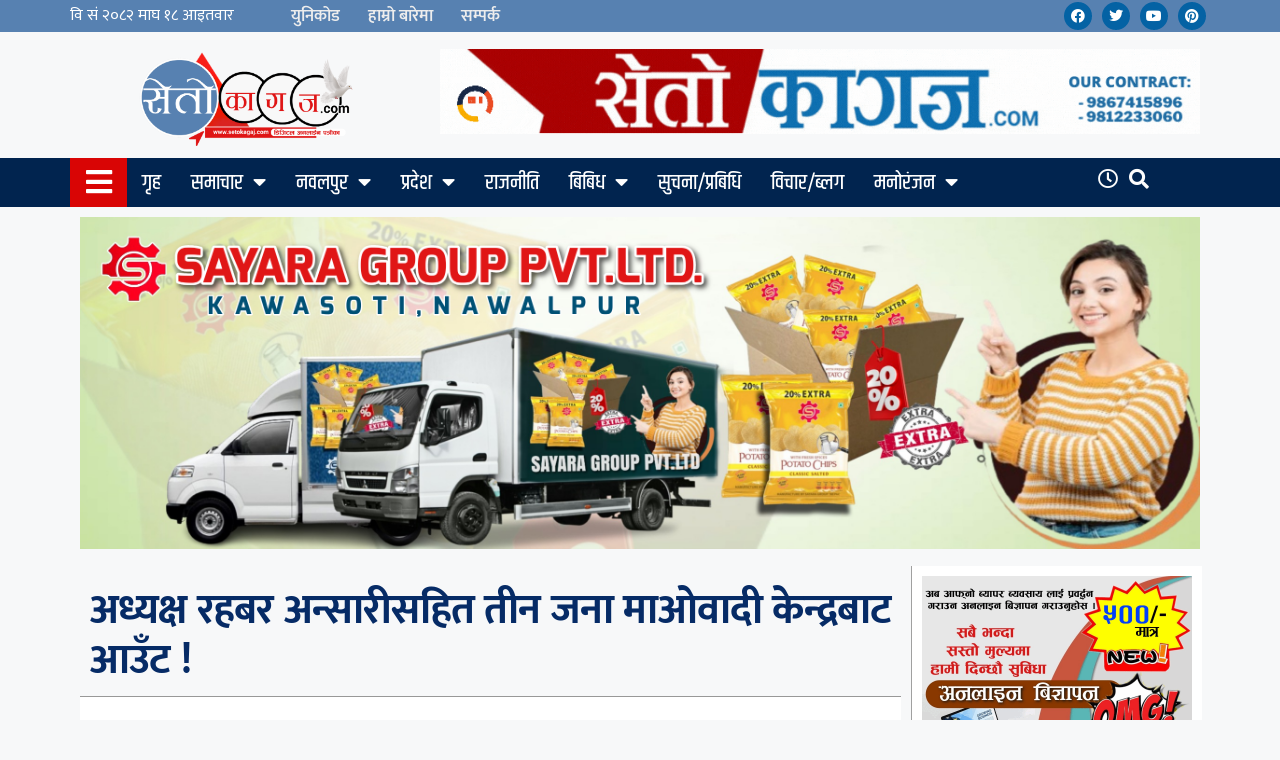

--- FILE ---
content_type: text/html; charset=UTF-8
request_url: https://setokagaj.com/2022/04/18397/
body_size: 26204
content:
<!DOCTYPE html>
<html lang="en-US" prefix="og: https://ogp.me/ns#">
<head>
	<meta charset="UTF-8">
	<meta name="viewport" content="width=device-width, initial-scale=1">
<!-- Search Engine Optimization by Rank Math - https://rankmath.com/ -->
<title>अध्यक्ष रहबर अन्सारीसहित तीन जना माओवादी केन्द्रबाट आउँट ! - सेतो कागज डट कम</title>
<meta name="description" content="चितवन । नेकपा माओवादी केन्द्रले वीरगञ्ज महानगरपालिका समितिका अध्यक्ष रहबर अन्सारीसहित तीन जनालाई पार्टीबाट निष्कासन गरेको छ ।"/>
<meta name="robots" content="follow, index, max-snippet:-1, max-video-preview:-1, max-image-preview:large"/>
<link rel="canonical" href="https://setokagaj.com/2022/04/18397/" />
<meta property="og:locale" content="en_US" />
<meta property="og:type" content="article" />
<meta property="og:title" content="अध्यक्ष रहबर अन्सारीसहित तीन जना माओवादी केन्द्रबाट आउँट ! - सेतो कागज डट कम" />
<meta property="og:description" content="चितवन । नेकपा माओवादी केन्द्रले वीरगञ्ज महानगरपालिका समितिका अध्यक्ष रहबर अन्सारीसहित तीन जनालाई पार्टीबाट निष्कासन गरेको छ ।" />
<meta property="og:url" content="https://setokagaj.com/2022/04/18397/" />
<meta property="og:site_name" content="सेतो कागज" />
<meta property="article:author" content="https://www.facebook.com/setokagaj/" />
<meta property="article:section" content="समाचार" />
<meta property="og:image" content="https://setokagaj.com/wp-content/uploads/2022/04/mozak-tailes-900-200-1024x227.jpg" />
<meta property="og:image:secure_url" content="https://setokagaj.com/wp-content/uploads/2022/04/mozak-tailes-900-200-1024x227.jpg" />
<meta property="og:image:width" content="900" />
<meta property="og:image:height" content="200" />
<meta property="og:image:alt" content="अध्यक्ष रहबर अन्सारीसहित तीन जना माओवादी केन्द्रबाट आउँट !" />
<meta property="og:image:type" content="image/jpeg" />
<meta property="article:published_time" content="2022-04-14T01:27:49+00:00" />
<meta name="twitter:card" content="summary_large_image" />
<meta name="twitter:title" content="अध्यक्ष रहबर अन्सारीसहित तीन जना माओवादी केन्द्रबाट आउँट ! - सेतो कागज डट कम" />
<meta name="twitter:description" content="चितवन । नेकपा माओवादी केन्द्रले वीरगञ्ज महानगरपालिका समितिका अध्यक्ष रहबर अन्सारीसहित तीन जनालाई पार्टीबाट निष्कासन गरेको छ ।" />
<meta name="twitter:image" content="https://setokagaj.com/wp-content/uploads/2022/04/mozak-tailes-900-200-1024x227.jpg" />
<meta name="twitter:label1" content="Written by" />
<meta name="twitter:data1" content="सेतो कागज" />
<meta name="twitter:label2" content="Time to read" />
<meta name="twitter:data2" content="1 minute" />
<!-- /Rank Math WordPress SEO plugin -->

<link rel="alternate" title="oEmbed (JSON)" type="application/json+oembed" href="https://setokagaj.com/wp-json/oembed/1.0/embed?url=https%3A%2F%2Fsetokagaj.com%2F2022%2F04%2F18397%2F" />
<link rel="alternate" title="oEmbed (XML)" type="text/xml+oembed" href="https://setokagaj.com/wp-json/oembed/1.0/embed?url=https%3A%2F%2Fsetokagaj.com%2F2022%2F04%2F18397%2F&#038;format=xml" />
<style id='wp-img-auto-sizes-contain-inline-css'>
img:is([sizes=auto i],[sizes^="auto," i]){contain-intrinsic-size:3000px 1500px}
/*# sourceURL=wp-img-auto-sizes-contain-inline-css */
</style>
<link rel='stylesheet' id='dashicons-css' href='https://setokagaj.com/wp-includes/css/dashicons.min.css?ver=0cf547a9b334e47f6ad9d4539204a901' media='all' />
<link rel='stylesheet' id='post-views-counter-frontend-css' href='https://setokagaj.com/wp-content/plugins/post-views-counter/css/frontend.css?ver=1.7.3' media='all' />
<style id='wp-emoji-styles-inline-css'>

	img.wp-smiley, img.emoji {
		display: inline !important;
		border: none !important;
		box-shadow: none !important;
		height: 1em !important;
		width: 1em !important;
		margin: 0 0.07em !important;
		vertical-align: -0.1em !important;
		background: none !important;
		padding: 0 !important;
	}
/*# sourceURL=wp-emoji-styles-inline-css */
</style>
<link rel='stylesheet' id='wp-block-library-css' href='https://setokagaj.com/wp-includes/css/dist/block-library/style.min.css?ver=0cf547a9b334e47f6ad9d4539204a901' media='all' />
<style id='global-styles-inline-css'>
:root{--wp--preset--aspect-ratio--square: 1;--wp--preset--aspect-ratio--4-3: 4/3;--wp--preset--aspect-ratio--3-4: 3/4;--wp--preset--aspect-ratio--3-2: 3/2;--wp--preset--aspect-ratio--2-3: 2/3;--wp--preset--aspect-ratio--16-9: 16/9;--wp--preset--aspect-ratio--9-16: 9/16;--wp--preset--color--black: #000000;--wp--preset--color--cyan-bluish-gray: #abb8c3;--wp--preset--color--white: #ffffff;--wp--preset--color--pale-pink: #f78da7;--wp--preset--color--vivid-red: #cf2e2e;--wp--preset--color--luminous-vivid-orange: #ff6900;--wp--preset--color--luminous-vivid-amber: #fcb900;--wp--preset--color--light-green-cyan: #7bdcb5;--wp--preset--color--vivid-green-cyan: #00d084;--wp--preset--color--pale-cyan-blue: #8ed1fc;--wp--preset--color--vivid-cyan-blue: #0693e3;--wp--preset--color--vivid-purple: #9b51e0;--wp--preset--color--contrast: var(--contrast);--wp--preset--color--contrast-2: var(--contrast-2);--wp--preset--color--contrast-3: var(--contrast-3);--wp--preset--color--base: var(--base);--wp--preset--color--base-2: var(--base-2);--wp--preset--color--base-3: var(--base-3);--wp--preset--color--accent: var(--accent);--wp--preset--gradient--vivid-cyan-blue-to-vivid-purple: linear-gradient(135deg,rgb(6,147,227) 0%,rgb(155,81,224) 100%);--wp--preset--gradient--light-green-cyan-to-vivid-green-cyan: linear-gradient(135deg,rgb(122,220,180) 0%,rgb(0,208,130) 100%);--wp--preset--gradient--luminous-vivid-amber-to-luminous-vivid-orange: linear-gradient(135deg,rgb(252,185,0) 0%,rgb(255,105,0) 100%);--wp--preset--gradient--luminous-vivid-orange-to-vivid-red: linear-gradient(135deg,rgb(255,105,0) 0%,rgb(207,46,46) 100%);--wp--preset--gradient--very-light-gray-to-cyan-bluish-gray: linear-gradient(135deg,rgb(238,238,238) 0%,rgb(169,184,195) 100%);--wp--preset--gradient--cool-to-warm-spectrum: linear-gradient(135deg,rgb(74,234,220) 0%,rgb(151,120,209) 20%,rgb(207,42,186) 40%,rgb(238,44,130) 60%,rgb(251,105,98) 80%,rgb(254,248,76) 100%);--wp--preset--gradient--blush-light-purple: linear-gradient(135deg,rgb(255,206,236) 0%,rgb(152,150,240) 100%);--wp--preset--gradient--blush-bordeaux: linear-gradient(135deg,rgb(254,205,165) 0%,rgb(254,45,45) 50%,rgb(107,0,62) 100%);--wp--preset--gradient--luminous-dusk: linear-gradient(135deg,rgb(255,203,112) 0%,rgb(199,81,192) 50%,rgb(65,88,208) 100%);--wp--preset--gradient--pale-ocean: linear-gradient(135deg,rgb(255,245,203) 0%,rgb(182,227,212) 50%,rgb(51,167,181) 100%);--wp--preset--gradient--electric-grass: linear-gradient(135deg,rgb(202,248,128) 0%,rgb(113,206,126) 100%);--wp--preset--gradient--midnight: linear-gradient(135deg,rgb(2,3,129) 0%,rgb(40,116,252) 100%);--wp--preset--font-size--small: 13px;--wp--preset--font-size--medium: 20px;--wp--preset--font-size--large: 36px;--wp--preset--font-size--x-large: 42px;--wp--preset--spacing--20: 0.44rem;--wp--preset--spacing--30: 0.67rem;--wp--preset--spacing--40: 1rem;--wp--preset--spacing--50: 1.5rem;--wp--preset--spacing--60: 2.25rem;--wp--preset--spacing--70: 3.38rem;--wp--preset--spacing--80: 5.06rem;--wp--preset--shadow--natural: 6px 6px 9px rgba(0, 0, 0, 0.2);--wp--preset--shadow--deep: 12px 12px 50px rgba(0, 0, 0, 0.4);--wp--preset--shadow--sharp: 6px 6px 0px rgba(0, 0, 0, 0.2);--wp--preset--shadow--outlined: 6px 6px 0px -3px rgb(255, 255, 255), 6px 6px rgb(0, 0, 0);--wp--preset--shadow--crisp: 6px 6px 0px rgb(0, 0, 0);}:where(.is-layout-flex){gap: 0.5em;}:where(.is-layout-grid){gap: 0.5em;}body .is-layout-flex{display: flex;}.is-layout-flex{flex-wrap: wrap;align-items: center;}.is-layout-flex > :is(*, div){margin: 0;}body .is-layout-grid{display: grid;}.is-layout-grid > :is(*, div){margin: 0;}:where(.wp-block-columns.is-layout-flex){gap: 2em;}:where(.wp-block-columns.is-layout-grid){gap: 2em;}:where(.wp-block-post-template.is-layout-flex){gap: 1.25em;}:where(.wp-block-post-template.is-layout-grid){gap: 1.25em;}.has-black-color{color: var(--wp--preset--color--black) !important;}.has-cyan-bluish-gray-color{color: var(--wp--preset--color--cyan-bluish-gray) !important;}.has-white-color{color: var(--wp--preset--color--white) !important;}.has-pale-pink-color{color: var(--wp--preset--color--pale-pink) !important;}.has-vivid-red-color{color: var(--wp--preset--color--vivid-red) !important;}.has-luminous-vivid-orange-color{color: var(--wp--preset--color--luminous-vivid-orange) !important;}.has-luminous-vivid-amber-color{color: var(--wp--preset--color--luminous-vivid-amber) !important;}.has-light-green-cyan-color{color: var(--wp--preset--color--light-green-cyan) !important;}.has-vivid-green-cyan-color{color: var(--wp--preset--color--vivid-green-cyan) !important;}.has-pale-cyan-blue-color{color: var(--wp--preset--color--pale-cyan-blue) !important;}.has-vivid-cyan-blue-color{color: var(--wp--preset--color--vivid-cyan-blue) !important;}.has-vivid-purple-color{color: var(--wp--preset--color--vivid-purple) !important;}.has-black-background-color{background-color: var(--wp--preset--color--black) !important;}.has-cyan-bluish-gray-background-color{background-color: var(--wp--preset--color--cyan-bluish-gray) !important;}.has-white-background-color{background-color: var(--wp--preset--color--white) !important;}.has-pale-pink-background-color{background-color: var(--wp--preset--color--pale-pink) !important;}.has-vivid-red-background-color{background-color: var(--wp--preset--color--vivid-red) !important;}.has-luminous-vivid-orange-background-color{background-color: var(--wp--preset--color--luminous-vivid-orange) !important;}.has-luminous-vivid-amber-background-color{background-color: var(--wp--preset--color--luminous-vivid-amber) !important;}.has-light-green-cyan-background-color{background-color: var(--wp--preset--color--light-green-cyan) !important;}.has-vivid-green-cyan-background-color{background-color: var(--wp--preset--color--vivid-green-cyan) !important;}.has-pale-cyan-blue-background-color{background-color: var(--wp--preset--color--pale-cyan-blue) !important;}.has-vivid-cyan-blue-background-color{background-color: var(--wp--preset--color--vivid-cyan-blue) !important;}.has-vivid-purple-background-color{background-color: var(--wp--preset--color--vivid-purple) !important;}.has-black-border-color{border-color: var(--wp--preset--color--black) !important;}.has-cyan-bluish-gray-border-color{border-color: var(--wp--preset--color--cyan-bluish-gray) !important;}.has-white-border-color{border-color: var(--wp--preset--color--white) !important;}.has-pale-pink-border-color{border-color: var(--wp--preset--color--pale-pink) !important;}.has-vivid-red-border-color{border-color: var(--wp--preset--color--vivid-red) !important;}.has-luminous-vivid-orange-border-color{border-color: var(--wp--preset--color--luminous-vivid-orange) !important;}.has-luminous-vivid-amber-border-color{border-color: var(--wp--preset--color--luminous-vivid-amber) !important;}.has-light-green-cyan-border-color{border-color: var(--wp--preset--color--light-green-cyan) !important;}.has-vivid-green-cyan-border-color{border-color: var(--wp--preset--color--vivid-green-cyan) !important;}.has-pale-cyan-blue-border-color{border-color: var(--wp--preset--color--pale-cyan-blue) !important;}.has-vivid-cyan-blue-border-color{border-color: var(--wp--preset--color--vivid-cyan-blue) !important;}.has-vivid-purple-border-color{border-color: var(--wp--preset--color--vivid-purple) !important;}.has-vivid-cyan-blue-to-vivid-purple-gradient-background{background: var(--wp--preset--gradient--vivid-cyan-blue-to-vivid-purple) !important;}.has-light-green-cyan-to-vivid-green-cyan-gradient-background{background: var(--wp--preset--gradient--light-green-cyan-to-vivid-green-cyan) !important;}.has-luminous-vivid-amber-to-luminous-vivid-orange-gradient-background{background: var(--wp--preset--gradient--luminous-vivid-amber-to-luminous-vivid-orange) !important;}.has-luminous-vivid-orange-to-vivid-red-gradient-background{background: var(--wp--preset--gradient--luminous-vivid-orange-to-vivid-red) !important;}.has-very-light-gray-to-cyan-bluish-gray-gradient-background{background: var(--wp--preset--gradient--very-light-gray-to-cyan-bluish-gray) !important;}.has-cool-to-warm-spectrum-gradient-background{background: var(--wp--preset--gradient--cool-to-warm-spectrum) !important;}.has-blush-light-purple-gradient-background{background: var(--wp--preset--gradient--blush-light-purple) !important;}.has-blush-bordeaux-gradient-background{background: var(--wp--preset--gradient--blush-bordeaux) !important;}.has-luminous-dusk-gradient-background{background: var(--wp--preset--gradient--luminous-dusk) !important;}.has-pale-ocean-gradient-background{background: var(--wp--preset--gradient--pale-ocean) !important;}.has-electric-grass-gradient-background{background: var(--wp--preset--gradient--electric-grass) !important;}.has-midnight-gradient-background{background: var(--wp--preset--gradient--midnight) !important;}.has-small-font-size{font-size: var(--wp--preset--font-size--small) !important;}.has-medium-font-size{font-size: var(--wp--preset--font-size--medium) !important;}.has-large-font-size{font-size: var(--wp--preset--font-size--large) !important;}.has-x-large-font-size{font-size: var(--wp--preset--font-size--x-large) !important;}
/*# sourceURL=global-styles-inline-css */
</style>

<style id='classic-theme-styles-inline-css'>
/*! This file is auto-generated */
.wp-block-button__link{color:#fff;background-color:#32373c;border-radius:9999px;box-shadow:none;text-decoration:none;padding:calc(.667em + 2px) calc(1.333em + 2px);font-size:1.125em}.wp-block-file__button{background:#32373c;color:#fff;text-decoration:none}
/*# sourceURL=/wp-includes/css/classic-themes.min.css */
</style>
<link rel='stylesheet' id='ads-for-wp-front-css-css' href='https://setokagaj.com/wp-content/plugins/ads-for-wp/public/assets/css/adsforwp-front.min.css?ver=1.9.32' media='all' />
<link rel='stylesheet' id='t4bnt-style-css' href='https://setokagaj.com/wp-content/plugins/t4b-news-ticker/assets/css/t4bnt-scroll.css?ver=1.4.2' media='all' />
<link rel='stylesheet' id='generate-comments-css' href='https://setokagaj.com/wp-content/themes/generatepress/assets/css/components/comments.min.css?ver=3.6.0' media='all' />
<link rel='stylesheet' id='generate-style-css' href='https://setokagaj.com/wp-content/themes/generatepress/assets/css/main.min.css?ver=3.6.0' media='all' />
<style id='generate-style-inline-css'>
body{background-color:var(--base-2);color:var(--contrast);}a{color:var(--accent);}a{text-decoration:underline;}.entry-title a, .site-branding a, a.button, .wp-block-button__link, .main-navigation a{text-decoration:none;}a:hover, a:focus, a:active{color:var(--contrast);}.wp-block-group__inner-container{max-width:1200px;margin-left:auto;margin-right:auto;}:root{--contrast:#222222;--contrast-2:#575760;--contrast-3:#b2b2be;--base:#f0f0f0;--base-2:#f7f8f9;--base-3:#ffffff;--accent:#1e73be;}:root .has-contrast-color{color:var(--contrast);}:root .has-contrast-background-color{background-color:var(--contrast);}:root .has-contrast-2-color{color:var(--contrast-2);}:root .has-contrast-2-background-color{background-color:var(--contrast-2);}:root .has-contrast-3-color{color:var(--contrast-3);}:root .has-contrast-3-background-color{background-color:var(--contrast-3);}:root .has-base-color{color:var(--base);}:root .has-base-background-color{background-color:var(--base);}:root .has-base-2-color{color:var(--base-2);}:root .has-base-2-background-color{background-color:var(--base-2);}:root .has-base-3-color{color:var(--base-3);}:root .has-base-3-background-color{background-color:var(--base-3);}:root .has-accent-color{color:var(--accent);}:root .has-accent-background-color{background-color:var(--accent);}.top-bar{background-color:#636363;color:#ffffff;}.top-bar a{color:#ffffff;}.top-bar a:hover{color:#303030;}.site-header{background-color:var(--base-3);}.main-title a,.main-title a:hover{color:var(--contrast);}.site-description{color:var(--contrast-2);}.mobile-menu-control-wrapper .menu-toggle,.mobile-menu-control-wrapper .menu-toggle:hover,.mobile-menu-control-wrapper .menu-toggle:focus,.has-inline-mobile-toggle #site-navigation.toggled{background-color:rgba(0, 0, 0, 0.02);}.main-navigation,.main-navigation ul ul{background-color:var(--base-3);}.main-navigation .main-nav ul li a, .main-navigation .menu-toggle, .main-navigation .menu-bar-items{color:var(--contrast);}.main-navigation .main-nav ul li:not([class*="current-menu-"]):hover > a, .main-navigation .main-nav ul li:not([class*="current-menu-"]):focus > a, .main-navigation .main-nav ul li.sfHover:not([class*="current-menu-"]) > a, .main-navigation .menu-bar-item:hover > a, .main-navigation .menu-bar-item.sfHover > a{color:var(--accent);}button.menu-toggle:hover,button.menu-toggle:focus{color:var(--contrast);}.main-navigation .main-nav ul li[class*="current-menu-"] > a{color:var(--accent);}.navigation-search input[type="search"],.navigation-search input[type="search"]:active, .navigation-search input[type="search"]:focus, .main-navigation .main-nav ul li.search-item.active > a, .main-navigation .menu-bar-items .search-item.active > a{color:var(--accent);}.main-navigation ul ul{background-color:var(--base);}.separate-containers .inside-article, .separate-containers .comments-area, .separate-containers .page-header, .one-container .container, .separate-containers .paging-navigation, .inside-page-header{background-color:var(--base-3);}.entry-title a{color:var(--contrast);}.entry-title a:hover{color:var(--contrast-2);}.entry-meta{color:var(--contrast-2);}.sidebar .widget{background-color:var(--base-3);}.footer-widgets{background-color:var(--base-3);}.site-info{background-color:var(--base-3);}input[type="text"],input[type="email"],input[type="url"],input[type="password"],input[type="search"],input[type="tel"],input[type="number"],textarea,select{color:var(--contrast);background-color:var(--base-2);border-color:var(--base);}input[type="text"]:focus,input[type="email"]:focus,input[type="url"]:focus,input[type="password"]:focus,input[type="search"]:focus,input[type="tel"]:focus,input[type="number"]:focus,textarea:focus,select:focus{color:var(--contrast);background-color:var(--base-2);border-color:var(--contrast-3);}button,html input[type="button"],input[type="reset"],input[type="submit"],a.button,a.wp-block-button__link:not(.has-background){color:#ffffff;background-color:#55555e;}button:hover,html input[type="button"]:hover,input[type="reset"]:hover,input[type="submit"]:hover,a.button:hover,button:focus,html input[type="button"]:focus,input[type="reset"]:focus,input[type="submit"]:focus,a.button:focus,a.wp-block-button__link:not(.has-background):active,a.wp-block-button__link:not(.has-background):focus,a.wp-block-button__link:not(.has-background):hover{color:#ffffff;background-color:#3f4047;}a.generate-back-to-top{background-color:rgba( 0,0,0,0.4 );color:#ffffff;}a.generate-back-to-top:hover,a.generate-back-to-top:focus{background-color:rgba( 0,0,0,0.6 );color:#ffffff;}:root{--gp-search-modal-bg-color:var(--base-3);--gp-search-modal-text-color:var(--contrast);--gp-search-modal-overlay-bg-color:rgba(0,0,0,0.2);}@media (max-width:768px){.main-navigation .menu-bar-item:hover > a, .main-navigation .menu-bar-item.sfHover > a{background:none;color:var(--contrast);}}.nav-below-header .main-navigation .inside-navigation.grid-container, .nav-above-header .main-navigation .inside-navigation.grid-container{padding:0px 20px 0px 20px;}.site-main .wp-block-group__inner-container{padding:40px;}.separate-containers .paging-navigation{padding-top:20px;padding-bottom:20px;}.entry-content .alignwide, body:not(.no-sidebar) .entry-content .alignfull{margin-left:-40px;width:calc(100% + 80px);max-width:calc(100% + 80px);}.rtl .menu-item-has-children .dropdown-menu-toggle{padding-left:20px;}.rtl .main-navigation .main-nav ul li.menu-item-has-children > a{padding-right:20px;}@media (max-width:768px){.separate-containers .inside-article, .separate-containers .comments-area, .separate-containers .page-header, .separate-containers .paging-navigation, .one-container .site-content, .inside-page-header{padding:30px;}.site-main .wp-block-group__inner-container{padding:30px;}.inside-top-bar{padding-right:30px;padding-left:30px;}.inside-header{padding-right:30px;padding-left:30px;}.widget-area .widget{padding-top:30px;padding-right:30px;padding-bottom:30px;padding-left:30px;}.footer-widgets-container{padding-top:30px;padding-right:30px;padding-bottom:30px;padding-left:30px;}.inside-site-info{padding-right:30px;padding-left:30px;}.entry-content .alignwide, body:not(.no-sidebar) .entry-content .alignfull{margin-left:-30px;width:calc(100% + 60px);max-width:calc(100% + 60px);}.one-container .site-main .paging-navigation{margin-bottom:20px;}}/* End cached CSS */.is-right-sidebar{width:30%;}.is-left-sidebar{width:30%;}.site-content .content-area{width:70%;}@media (max-width:768px){.main-navigation .menu-toggle,.sidebar-nav-mobile:not(#sticky-placeholder){display:block;}.main-navigation ul,.gen-sidebar-nav,.main-navigation:not(.slideout-navigation):not(.toggled) .main-nav > ul,.has-inline-mobile-toggle #site-navigation .inside-navigation > *:not(.navigation-search):not(.main-nav){display:none;}.nav-align-right .inside-navigation,.nav-align-center .inside-navigation{justify-content:space-between;}.has-inline-mobile-toggle .mobile-menu-control-wrapper{display:flex;flex-wrap:wrap;}.has-inline-mobile-toggle .inside-header{flex-direction:row;text-align:left;flex-wrap:wrap;}.has-inline-mobile-toggle .header-widget,.has-inline-mobile-toggle #site-navigation{flex-basis:100%;}.nav-float-left .has-inline-mobile-toggle #site-navigation{order:10;}}
.elementor-template-full-width .site-content{display:block;}
/*# sourceURL=generate-style-inline-css */
</style>
<link rel='stylesheet' id='elementor-frontend-css' href='https://setokagaj.com/wp-content/plugins/elementor/assets/css/frontend.min.css?ver=3.30.2' media='all' />
<link rel='stylesheet' id='widget-nav-menu-css' href='https://setokagaj.com/wp-content/plugins/elementor-pro/assets/css/widget-nav-menu.min.css?ver=3.30.0' media='all' />
<link rel='stylesheet' id='e-animation-shrink-css' href='https://setokagaj.com/wp-content/plugins/elementor/assets/lib/animations/styles/e-animation-shrink.min.css?ver=3.30.2' media='all' />
<link rel='stylesheet' id='widget-social-icons-css' href='https://setokagaj.com/wp-content/plugins/elementor/assets/css/widget-social-icons.min.css?ver=3.30.2' media='all' />
<link rel='stylesheet' id='e-apple-webkit-css' href='https://setokagaj.com/wp-content/plugins/elementor/assets/css/conditionals/apple-webkit.min.css?ver=3.30.2' media='all' />
<link rel='stylesheet' id='widget-image-css' href='https://setokagaj.com/wp-content/plugins/elementor/assets/css/widget-image.min.css?ver=3.30.2' media='all' />
<link rel='stylesheet' id='e-sticky-css' href='https://setokagaj.com/wp-content/plugins/elementor-pro/assets/css/modules/sticky.min.css?ver=3.30.0' media='all' />
<link rel='stylesheet' id='widget-heading-css' href='https://setokagaj.com/wp-content/plugins/elementor/assets/css/widget-heading.min.css?ver=3.30.2' media='all' />
<link rel='stylesheet' id='widget-spacer-css' href='https://setokagaj.com/wp-content/plugins/elementor/assets/css/widget-spacer.min.css?ver=3.30.2' media='all' />
<link rel='stylesheet' id='e-shapes-css' href='https://setokagaj.com/wp-content/plugins/elementor/assets/css/conditionals/shapes.min.css?ver=3.30.2' media='all' />
<link rel='stylesheet' id='widget-icon-box-css' href='https://setokagaj.com/wp-content/plugins/elementor/assets/css/widget-icon-box.min.css?ver=3.30.2' media='all' />
<link rel='stylesheet' id='widget-post-info-css' href='https://setokagaj.com/wp-content/plugins/elementor-pro/assets/css/widget-post-info.min.css?ver=3.30.0' media='all' />
<link rel='stylesheet' id='widget-icon-list-css' href='https://setokagaj.com/wp-content/plugins/elementor/assets/css/widget-icon-list.min.css?ver=3.30.2' media='all' />
<link rel='stylesheet' id='elementor-icons-shared-0-css' href='https://setokagaj.com/wp-content/plugins/elementor/assets/lib/font-awesome/css/fontawesome.min.css?ver=5.15.3' media='all' />
<link rel='stylesheet' id='elementor-icons-fa-regular-css' href='https://setokagaj.com/wp-content/plugins/elementor/assets/lib/font-awesome/css/regular.min.css?ver=5.15.3' media='all' />
<link rel='stylesheet' id='elementor-icons-fa-solid-css' href='https://setokagaj.com/wp-content/plugins/elementor/assets/lib/font-awesome/css/solid.min.css?ver=5.15.3' media='all' />
<link rel='stylesheet' id='widget-share-buttons-css' href='https://setokagaj.com/wp-content/plugins/elementor-pro/assets/css/widget-share-buttons.min.css?ver=3.30.0' media='all' />
<link rel='stylesheet' id='elementor-icons-fa-brands-css' href='https://setokagaj.com/wp-content/plugins/elementor/assets/lib/font-awesome/css/brands.min.css?ver=5.15.3' media='all' />
<link rel='stylesheet' id='widget-posts-css' href='https://setokagaj.com/wp-content/plugins/elementor-pro/assets/css/widget-posts.min.css?ver=3.30.0' media='all' />
<link rel='stylesheet' id='elementor-icons-css' href='https://setokagaj.com/wp-content/plugins/elementor/assets/lib/eicons/css/elementor-icons.min.css?ver=5.43.0' media='all' />
<link rel='stylesheet' id='elementor-post-6-css' href='https://setokagaj.com/wp-content/uploads/elementor/css/post-6.css?ver=1753154499' media='all' />
<link rel='stylesheet' id='elementor-post-12-css' href='https://setokagaj.com/wp-content/uploads/elementor/css/post-12.css?ver=1753154499' media='all' />
<link rel='stylesheet' id='elementor-post-7-css' href='https://setokagaj.com/wp-content/uploads/elementor/css/post-7.css?ver=1753154500' media='all' />
<link rel='stylesheet' id='elementor-post-17133-css' href='https://setokagaj.com/wp-content/uploads/elementor/css/post-17133.css?ver=1753155790' media='all' />
<link rel='stylesheet' id='ecs-styles-css' href='https://setokagaj.com/wp-content/plugins/ele-custom-skin/assets/css/ecs-style.css?ver=3.1.9' media='all' />
<link rel='stylesheet' id='elementor-post-17280-css' href='https://setokagaj.com/wp-content/uploads/elementor/css/post-17280.css?ver=1647966243' media='all' />
<link rel='stylesheet' id='elementor-post-17454-css' href='https://setokagaj.com/wp-content/uploads/elementor/css/post-17454.css?ver=1649670191' media='all' />
<link rel='stylesheet' id='elementor-post-17716-css' href='https://setokagaj.com/wp-content/uploads/elementor/css/post-17716.css?ver=1649655578' media='all' />
<link rel='stylesheet' id='elementor-post-17776-css' href='https://setokagaj.com/wp-content/uploads/elementor/css/post-17776.css?ver=1648021435' media='all' />
<link rel='stylesheet' id='elementor-post-17938-css' href='https://setokagaj.com/wp-content/uploads/elementor/css/post-17938.css?ver=1649655532' media='all' />
<link rel='stylesheet' id='elementor-post-18303-css' href='https://setokagaj.com/wp-content/uploads/elementor/css/post-18303.css?ver=1649838020' media='all' />
<link rel='stylesheet' id='elementor-post-18305-css' href='https://setokagaj.com/wp-content/uploads/elementor/css/post-18305.css?ver=1649838039' media='all' />
<link rel='stylesheet' id='elementor-gf-local-roboto-css' href='https://setokagaj.com/wp-content/uploads/elementor/google-fonts/css/roboto.css?ver=1743959862' media='all' />
<link rel='stylesheet' id='elementor-gf-local-robotoslab-css' href='https://setokagaj.com/wp-content/uploads/elementor/google-fonts/css/robotoslab.css?ver=1743959865' media='all' />
<link rel='stylesheet' id='elementor-gf-local-mukta-css' href='https://setokagaj.com/wp-content/uploads/elementor/google-fonts/css/mukta.css?ver=1743959866' media='all' />
<link rel='stylesheet' id='elementor-gf-local-khand-css' href='https://setokagaj.com/wp-content/uploads/elementor/google-fonts/css/khand.css?ver=1743959867' media='all' />
<link rel='stylesheet' id='elementor-gf-local-poppins-css' href='https://setokagaj.com/wp-content/uploads/elementor/google-fonts/css/poppins.css?ver=1743959871' media='all' />
<link rel='stylesheet' id='elementor-gf-local-salsa-css' href='https://setokagaj.com/wp-content/uploads/elementor/google-fonts/css/salsa.css?ver=1743959880' media='all' />
<link rel='stylesheet' id='elementor-gf-local-yatraone-css' href='https://setokagaj.com/wp-content/uploads/elementor/google-fonts/css/yatraone.css?ver=1743959871' media='all' />
<script src="https://setokagaj.com/wp-includes/js/jquery/jquery.min.js?ver=3.7.1" id="jquery-core-js"></script>
<script src="https://setokagaj.com/wp-includes/js/jquery/jquery-migrate.min.js?ver=3.4.1" id="jquery-migrate-js"></script>
<script id="ecs_ajax_load-js-extra">
var ecs_ajax_params = {"ajaxurl":"https://setokagaj.com/wp-admin/admin-ajax.php","posts":"{\"p\":18397,\"page\":0,\"year\":2022,\"monthnum\":4,\"error\":\"\",\"m\":\"\",\"post_parent\":\"\",\"subpost\":\"\",\"subpost_id\":\"\",\"attachment\":\"\",\"attachment_id\":0,\"name\":\"\",\"pagename\":\"\",\"page_id\":0,\"second\":\"\",\"minute\":\"\",\"hour\":\"\",\"day\":0,\"w\":0,\"category_name\":\"\",\"tag\":\"\",\"cat\":\"\",\"tag_id\":\"\",\"author\":\"\",\"author_name\":\"\",\"feed\":\"\",\"tb\":\"\",\"paged\":0,\"meta_key\":\"\",\"meta_value\":\"\",\"preview\":\"\",\"s\":\"\",\"sentence\":\"\",\"title\":\"\",\"fields\":\"all\",\"menu_order\":\"\",\"embed\":\"\",\"category__in\":[],\"category__not_in\":[],\"category__and\":[],\"post__in\":[],\"post__not_in\":[],\"post_name__in\":[],\"tag__in\":[],\"tag__not_in\":[],\"tag__and\":[],\"tag_slug__in\":[],\"tag_slug__and\":[],\"post_parent__in\":[],\"post_parent__not_in\":[],\"author__in\":[],\"author__not_in\":[],\"search_columns\":[],\"ignore_sticky_posts\":false,\"suppress_filters\":false,\"cache_results\":true,\"update_post_term_cache\":true,\"update_menu_item_cache\":false,\"lazy_load_term_meta\":true,\"update_post_meta_cache\":true,\"post_type\":\"\",\"posts_per_page\":10,\"nopaging\":false,\"comments_per_page\":\"50\",\"no_found_rows\":false,\"order\":\"DESC\"}"};
//# sourceURL=ecs_ajax_load-js-extra
</script>
<script src="https://setokagaj.com/wp-content/plugins/ele-custom-skin/assets/js/ecs_ajax_pagination.js?ver=3.1.9" id="ecs_ajax_load-js"></script>
<script src="https://setokagaj.com/wp-content/plugins/ele-custom-skin/assets/js/ecs.js?ver=3.1.9" id="ecs-script-js"></script>
<link rel="https://api.w.org/" href="https://setokagaj.com/wp-json/" /><link rel="alternate" title="JSON" type="application/json" href="https://setokagaj.com/wp-json/wp/v2/posts/18397" /><link rel="EditURI" type="application/rsd+xml" title="RSD" href="https://setokagaj.com/xmlrpc.php?rsd" />

<link rel='shortlink' href='https://setokagaj.com/?p=18397' />
		<script type="text/javascript">              
				jQuery(document).ready( function($) {    
					if ($('#adsforwp-hidden-block').length == 0 ) {
						$.getScript("https://setokagaj.com/front.js");
					}
				});
		</script>
				<meta name="generator" content="Elementor 3.30.2; features: additional_custom_breakpoints; settings: css_print_method-external, google_font-enabled, font_display-auto">
			<style>
				.e-con.e-parent:nth-of-type(n+4):not(.e-lazyloaded):not(.e-no-lazyload),
				.e-con.e-parent:nth-of-type(n+4):not(.e-lazyloaded):not(.e-no-lazyload) * {
					background-image: none !important;
				}
				@media screen and (max-height: 1024px) {
					.e-con.e-parent:nth-of-type(n+3):not(.e-lazyloaded):not(.e-no-lazyload),
					.e-con.e-parent:nth-of-type(n+3):not(.e-lazyloaded):not(.e-no-lazyload) * {
						background-image: none !important;
					}
				}
				@media screen and (max-height: 640px) {
					.e-con.e-parent:nth-of-type(n+2):not(.e-lazyloaded):not(.e-no-lazyload),
					.e-con.e-parent:nth-of-type(n+2):not(.e-lazyloaded):not(.e-no-lazyload) * {
						background-image: none !important;
					}
				}
			</style>
			<link rel="icon" href="https://setokagaj.com/wp-content/uploads/2022/04/cropped-Picsart_22-04-08_12-49-33-618-32x32.png" sizes="32x32" />
<link rel="icon" href="https://setokagaj.com/wp-content/uploads/2022/04/cropped-Picsart_22-04-08_12-49-33-618-192x192.png" sizes="192x192" />
<link rel="apple-touch-icon" href="https://setokagaj.com/wp-content/uploads/2022/04/cropped-Picsart_22-04-08_12-49-33-618-180x180.png" />
<meta name="msapplication-TileImage" content="https://setokagaj.com/wp-content/uploads/2022/04/cropped-Picsart_22-04-08_12-49-33-618-270x270.png" />
<link rel='stylesheet' id='elementor-post-17596-css' href='https://setokagaj.com/wp-content/uploads/elementor/css/post-17596.css?ver=1753154500' media='all' />
<link rel='stylesheet' id='e-animation-slideInLeft-css' href='https://setokagaj.com/wp-content/plugins/elementor/assets/lib/animations/styles/slideInLeft.min.css?ver=3.30.2' media='all' />
<link rel='stylesheet' id='e-animation-fadeInLeft-css' href='https://setokagaj.com/wp-content/plugins/elementor/assets/lib/animations/styles/fadeInLeft.min.css?ver=3.30.2' media='all' />
<link rel='stylesheet' id='e-popup-css' href='https://setokagaj.com/wp-content/plugins/elementor-pro/assets/css/conditionals/popup.min.css?ver=3.30.0' media='all' />
<link rel='stylesheet' id='elementor-post-17831-css' href='https://setokagaj.com/wp-content/uploads/elementor/css/post-17831.css?ver=1753154500' media='all' />
<link rel='stylesheet' id='elementor-post-17846-css' href='https://setokagaj.com/wp-content/uploads/elementor/css/post-17846.css?ver=1753154500' media='all' />
<link rel='stylesheet' id='widget-search-form-css' href='https://setokagaj.com/wp-content/plugins/elementor-pro/assets/css/widget-search-form.min.css?ver=3.30.0' media='all' />
<link rel='stylesheet' id='e-animation-fadeInRight-css' href='https://setokagaj.com/wp-content/plugins/elementor/assets/lib/animations/styles/fadeInRight.min.css?ver=3.30.2' media='all' />
<link rel='stylesheet' id='elementor-post-17072-css' href='https://setokagaj.com/wp-content/uploads/elementor/css/post-17072.css?ver=1753154500' media='all' />
</head>

<body class="wp-singular post-template-default single single-post postid-18397 single-format-standard wp-custom-logo wp-embed-responsive wp-theme-generatepress right-sidebar nav-float-right separate-containers header-aligned-left dropdown-hover elementor-default elementor-template-full-width elementor-kit-6 elementor-page-17133 full-width-content"  >
	<a class="screen-reader-text skip-link" href="#content" title="Skip to content">Skip to content</a>		<div data-elementor-type="header" data-elementor-id="12" class="elementor elementor-12 elementor-location-header" data-elementor-post-type="elementor_library">
					<section class="elementor-section elementor-top-section elementor-element elementor-element-c9454b9 elementor-section-boxed elementor-section-height-default elementor-section-height-default" data-id="c9454b9" data-element_type="section" data-settings="{&quot;background_background&quot;:&quot;classic&quot;}">
						<div class="elementor-container elementor-column-gap-default">
					<div class="elementor-column elementor-col-33 elementor-top-column elementor-element elementor-element-00e37f5" data-id="00e37f5" data-element_type="column">
			<div class="elementor-widget-wrap elementor-element-populated">
						<div class="elementor-element elementor-element-abf42f4 elementor-widget elementor-widget-html" data-id="abf42f4" data-element_type="widget" data-widget_type="html.default">
				<div class="elementor-widget-container">
					<iframe scrolling="no" border="0" frameborder="0" marginwidth="0" marginheight="0" allowtransparency="true" src="https://www.ashesh.com.np/linknepali-time.php?dwn=only&font_color=ffffff&font_size=19api=112220m033" width="165" height="22"></iframe>				</div>
				</div>
					</div>
		</div>
				<div class="elementor-column elementor-col-33 elementor-top-column elementor-element elementor-element-d70a4c4" data-id="d70a4c4" data-element_type="column">
			<div class="elementor-widget-wrap elementor-element-populated">
						<div class="elementor-element elementor-element-8a79a9a elementor-nav-menu__align-start elementor-nav-menu--dropdown-none elementor-widget elementor-widget-nav-menu" data-id="8a79a9a" data-element_type="widget" data-settings="{&quot;layout&quot;:&quot;horizontal&quot;,&quot;submenu_icon&quot;:{&quot;value&quot;:&quot;&lt;i class=\&quot;fas fa-caret-down\&quot;&gt;&lt;\/i&gt;&quot;,&quot;library&quot;:&quot;fa-solid&quot;}}" data-widget_type="nav-menu.default">
				<div class="elementor-widget-container">
								<nav aria-label="Menu" class="elementor-nav-menu--main elementor-nav-menu__container elementor-nav-menu--layout-horizontal e--pointer-background e--animation-fade">
				<ul id="menu-1-8a79a9a" class="elementor-nav-menu"><li class="menu-item menu-item-type-post_type menu-item-object-page menu-item-17032"><a href="https://setokagaj.com/unicode/" class="elementor-item">युनिकोड</a></li>
<li class="menu-item menu-item-type-post_type menu-item-object-page menu-item-17044"><a href="https://setokagaj.com/about/" class="elementor-item">हाम्रो बारेमा</a></li>
<li class="menu-item menu-item-type-post_type menu-item-object-page menu-item-17031"><a href="https://setokagaj.com/contact/" class="elementor-item">सम्पर्क</a></li>
</ul>			</nav>
						<nav class="elementor-nav-menu--dropdown elementor-nav-menu__container" aria-hidden="true">
				<ul id="menu-2-8a79a9a" class="elementor-nav-menu"><li class="menu-item menu-item-type-post_type menu-item-object-page menu-item-17032"><a href="https://setokagaj.com/unicode/" class="elementor-item" tabindex="-1">युनिकोड</a></li>
<li class="menu-item menu-item-type-post_type menu-item-object-page menu-item-17044"><a href="https://setokagaj.com/about/" class="elementor-item" tabindex="-1">हाम्रो बारेमा</a></li>
<li class="menu-item menu-item-type-post_type menu-item-object-page menu-item-17031"><a href="https://setokagaj.com/contact/" class="elementor-item" tabindex="-1">सम्पर्क</a></li>
</ul>			</nav>
						</div>
				</div>
					</div>
		</div>
				<div class="elementor-column elementor-col-33 elementor-top-column elementor-element elementor-element-2259fe7" data-id="2259fe7" data-element_type="column">
			<div class="elementor-widget-wrap elementor-element-populated">
						<div class="elementor-element elementor-element-0afcc95 elementor-shape-circle e-grid-align-right elementor-grid-0 elementor-widget elementor-widget-social-icons" data-id="0afcc95" data-element_type="widget" data-widget_type="social-icons.default">
				<div class="elementor-widget-container">
							<div class="elementor-social-icons-wrapper elementor-grid" role="list">
							<span class="elementor-grid-item" role="listitem">
					<a class="elementor-icon elementor-social-icon elementor-social-icon-facebook elementor-animation-shrink elementor-repeater-item-77e90b2" href="https://www.facebook.com/setokagaj" target="_blank">
						<span class="elementor-screen-only">Facebook</span>
						<i class="fab fa-facebook"></i>					</a>
				</span>
							<span class="elementor-grid-item" role="listitem">
					<a class="elementor-icon elementor-social-icon elementor-social-icon-twitter elementor-animation-shrink elementor-repeater-item-e794f93" target="_blank">
						<span class="elementor-screen-only">Twitter</span>
						<i class="fab fa-twitter"></i>					</a>
				</span>
							<span class="elementor-grid-item" role="listitem">
					<a class="elementor-icon elementor-social-icon elementor-social-icon-youtube elementor-animation-shrink elementor-repeater-item-a64ebc6" target="_blank">
						<span class="elementor-screen-only">Youtube</span>
						<i class="fab fa-youtube"></i>					</a>
				</span>
							<span class="elementor-grid-item" role="listitem">
					<a class="elementor-icon elementor-social-icon elementor-social-icon-pinterest elementor-animation-shrink elementor-repeater-item-993a062" target="_blank">
						<span class="elementor-screen-only">Pinterest</span>
						<i class="fab fa-pinterest"></i>					</a>
				</span>
					</div>
						</div>
				</div>
					</div>
		</div>
					</div>
		</section>
				<section class="elementor-section elementor-top-section elementor-element elementor-element-1088c3c elementor-section-boxed elementor-section-height-default elementor-section-height-default" data-id="1088c3c" data-element_type="section">
						<div class="elementor-container elementor-column-gap-default">
					<div class="elementor-column elementor-col-50 elementor-top-column elementor-element elementor-element-7226768" data-id="7226768" data-element_type="column">
			<div class="elementor-widget-wrap elementor-element-populated">
						<div class="elementor-element elementor-element-49d3115 elementor-widget elementor-widget-theme-site-logo elementor-widget-image" data-id="49d3115" data-element_type="widget" data-widget_type="theme-site-logo.default">
				<div class="elementor-widget-container">
											<a href="https://setokagaj.com">
			<img width="900" height="369" src="https://setokagaj.com/wp-content/uploads/2022/04/cropped-Picsart_22-04-07_18-54-42-868-1024x420.png" class="attachment-large size-large wp-image-18145" alt="" srcset="https://setokagaj.com/wp-content/uploads/2022/04/cropped-Picsart_22-04-07_18-54-42-868-1024x420.png 1024w, https://setokagaj.com/wp-content/uploads/2022/04/cropped-Picsart_22-04-07_18-54-42-868-300x123.png 300w, https://setokagaj.com/wp-content/uploads/2022/04/cropped-Picsart_22-04-07_18-54-42-868-768x315.png 768w, https://setokagaj.com/wp-content/uploads/2022/04/cropped-Picsart_22-04-07_18-54-42-868-1536x630.png 1536w, https://setokagaj.com/wp-content/uploads/2022/04/cropped-Picsart_22-04-07_18-54-42-868-2048x840.png 2048w" sizes="(max-width: 900px) 100vw, 900px" />				</a>
											</div>
				</div>
					</div>
		</div>
				<div class="elementor-column elementor-col-50 elementor-top-column elementor-element elementor-element-3ff3cdd" data-id="3ff3cdd" data-element_type="column">
			<div class="elementor-widget-wrap elementor-element-populated">
						<div class="elementor-element elementor-element-b657651 elementor-hidden-mobile elementor-widget elementor-widget-shortcode" data-id="b657651" data-element_type="widget" data-widget_type="shortcode.default">
				<div class="elementor-widget-container">
							<div class="elementor-shortcode"><div data-ad-id="18814" style="text-align:left; margin-top:px; margin-bottom:px; margin-left:px; margin-right:px;float:none;" class="afw afw_ad_image afw_ad afwadid-18814  ">
                                                        
                            
							<a target="_blank" href="" rel="nofollow"><img loading="lazy" height="100" width="900" src="https://setokagaj.com/wp-content/uploads/2022/04/9867415896-9812233060.gif"></a>
                                                                      
							</div></div>
						</div>
				</div>
					</div>
		</div>
					</div>
		</section>
				<section class="elementor-section elementor-top-section elementor-element elementor-element-c012061 elementor-section-boxed elementor-section-height-default elementor-section-height-default" data-id="c012061" data-element_type="section" data-settings="{&quot;background_background&quot;:&quot;classic&quot;,&quot;sticky&quot;:&quot;top&quot;,&quot;sticky_on&quot;:[&quot;desktop&quot;,&quot;tablet&quot;,&quot;mobile&quot;],&quot;sticky_offset&quot;:0,&quot;sticky_effects_offset&quot;:0,&quot;sticky_anchor_link_offset&quot;:0}">
						<div class="elementor-container elementor-column-gap-default">
					<div class="elementor-column elementor-col-20 elementor-top-column elementor-element elementor-element-c5511d7" data-id="c5511d7" data-element_type="column" data-settings="{&quot;background_background&quot;:&quot;classic&quot;}">
			<div class="elementor-widget-wrap elementor-element-populated">
						<div class="elementor-element elementor-element-0aa5ebb elementor-view-default elementor-widget elementor-widget-icon" data-id="0aa5ebb" data-element_type="widget" data-widget_type="icon.default">
				<div class="elementor-widget-container">
							<div class="elementor-icon-wrapper">
			<a class="elementor-icon" href="#elementor-action%3Aaction%3Dpopup%3Aopen%26settings%3DeyJpZCI6IjE3NTk2IiwidG9nZ2xlIjpmYWxzZX0%3D">
			<i aria-hidden="true" class="fas fa-bars"></i>			</a>
		</div>
						</div>
				</div>
					</div>
		</div>
				<div class="elementor-column elementor-col-20 elementor-top-column elementor-element elementor-element-98bd252 elementor-hidden-mobile" data-id="98bd252" data-element_type="column">
			<div class="elementor-widget-wrap elementor-element-populated">
						<div class="elementor-element elementor-element-a0479a6 elementor-nav-menu--dropdown-mobile elementor-nav-menu__text-align-aside elementor-nav-menu--toggle elementor-nav-menu--burger elementor-widget elementor-widget-nav-menu" data-id="a0479a6" data-element_type="widget" data-settings="{&quot;layout&quot;:&quot;horizontal&quot;,&quot;submenu_icon&quot;:{&quot;value&quot;:&quot;&lt;i class=\&quot;fas fa-caret-down\&quot;&gt;&lt;\/i&gt;&quot;,&quot;library&quot;:&quot;fa-solid&quot;},&quot;toggle&quot;:&quot;burger&quot;}" data-widget_type="nav-menu.default">
				<div class="elementor-widget-container">
								<nav aria-label="Menu" class="elementor-nav-menu--main elementor-nav-menu__container elementor-nav-menu--layout-horizontal e--pointer-background e--animation-fade">
				<ul id="menu-1-a0479a6" class="elementor-nav-menu"><li class="menu-item menu-item-type-post_type menu-item-object-page menu-item-home menu-item-18325"><a href="https://setokagaj.com/" class="elementor-item">गृह</a></li>
<li class="menu-item menu-item-type-taxonomy menu-item-object-category current-post-ancestor current-menu-parent current-post-parent menu-item-has-children menu-item-18180"><a href="https://setokagaj.com/category/news/" class="elementor-item">समाचार</a>
<ul class="sub-menu elementor-nav-menu--dropdown">
	<li class="menu-item menu-item-type-taxonomy menu-item-object-category menu-item-18181"><a href="https://setokagaj.com/category/news/international/" class="elementor-sub-item">अन्तरास्ट्रिय समाचार</a></li>
	<li class="menu-item menu-item-type-taxonomy menu-item-object-category menu-item-18182"><a href="https://setokagaj.com/category/news/sthaniya/" class="elementor-sub-item">स्थानीय समाचार</a></li>
</ul>
</li>
<li class="menu-item menu-item-type-taxonomy menu-item-object-category menu-item-has-children menu-item-18183"><a href="https://setokagaj.com/category/nawalpur/" class="elementor-item">नवलपुर</a>
<ul class="sub-menu elementor-nav-menu--dropdown">
	<li class="menu-item menu-item-type-taxonomy menu-item-object-category menu-item-18184"><a href="https://setokagaj.com/category/nawalpur/kawasoti/" class="elementor-sub-item">कावासोती नगरपालिका</a></li>
	<li class="menu-item menu-item-type-taxonomy menu-item-object-category menu-item-18185"><a href="https://setokagaj.com/category/nawalpur/gaidakot/" class="elementor-sub-item">गैंडाकोट नगरपालिका</a></li>
	<li class="menu-item menu-item-type-taxonomy menu-item-object-category menu-item-18186"><a href="https://setokagaj.com/category/nawalpur/devchuli/" class="elementor-sub-item">देबचुली नगरपालिका</a></li>
	<li class="menu-item menu-item-type-taxonomy menu-item-object-category menu-item-18187"><a href="https://setokagaj.com/category/nawalpur/biniya/" class="elementor-sub-item">बिनयी त्रिबेणि गाउँपालिका</a></li>
	<li class="menu-item menu-item-type-taxonomy menu-item-object-category menu-item-18188"><a href="https://setokagaj.com/category/nawalpur/bundikali/" class="elementor-sub-item">बौदिकाली गाउँपालिका</a></li>
	<li class="menu-item menu-item-type-taxonomy menu-item-object-category menu-item-18189"><a href="https://setokagaj.com/category/nawalpur/bulintar/" class="elementor-sub-item">बुलिङटार गाउँपालिका</a></li>
	<li class="menu-item menu-item-type-taxonomy menu-item-object-category menu-item-18190"><a href="https://setokagaj.com/category/nawalpur/madhyabindu/" class="elementor-sub-item">मध्यबिन्दु नगरपालिका</a></li>
	<li class="menu-item menu-item-type-taxonomy menu-item-object-category menu-item-18191"><a href="https://setokagaj.com/category/nawalpur/hupsekot/" class="elementor-sub-item">हुप्सेकोट गाउँपालिका</a></li>
</ul>
</li>
<li class="menu-item menu-item-type-taxonomy menu-item-object-category menu-item-has-children menu-item-21"><a href="https://setokagaj.com/category/pradesh/" class="elementor-item">प्रदेश</a>
<ul class="sub-menu elementor-nav-menu--dropdown">
	<li class="menu-item menu-item-type-taxonomy menu-item-object-category menu-item-17208"><a href="https://setokagaj.com/category/pradesh/province-1/" class="elementor-sub-item">प्रदेश न. १</a></li>
	<li class="menu-item menu-item-type-taxonomy menu-item-object-category menu-item-17209"><a href="https://setokagaj.com/category/pradesh/province-2/" class="elementor-sub-item">मधेस प्रदेश</a></li>
	<li class="menu-item menu-item-type-taxonomy menu-item-object-category menu-item-17210"><a href="https://setokagaj.com/category/pradesh/province-3/" class="elementor-sub-item">बागमती प्रदेश</a></li>
	<li class="menu-item menu-item-type-taxonomy menu-item-object-category menu-item-17214"><a href="https://setokagaj.com/category/pradesh/gandaki/" class="elementor-sub-item">गण्डकी प्रदेश</a></li>
	<li class="menu-item menu-item-type-taxonomy menu-item-object-category menu-item-17211"><a href="https://setokagaj.com/category/pradesh/province-5/" class="elementor-sub-item">लुम्बिनी प्रदेश</a></li>
	<li class="menu-item menu-item-type-taxonomy menu-item-object-category menu-item-17213"><a href="https://setokagaj.com/category/pradesh/karnali/" class="elementor-sub-item">कर्णाली प्रदेश</a></li>
	<li class="menu-item menu-item-type-taxonomy menu-item-object-category menu-item-17212"><a href="https://setokagaj.com/category/pradesh/province-7/" class="elementor-sub-item">सुदूरपश्चिम प्रदेश</a></li>
</ul>
</li>
<li class="menu-item menu-item-type-taxonomy menu-item-object-category current-post-ancestor current-menu-parent current-post-parent menu-item-24"><a href="https://setokagaj.com/category/politics/" class="elementor-item">राजनीति</a></li>
<li class="menu-item menu-item-type-taxonomy menu-item-object-category menu-item-has-children menu-item-18192"><a href="https://setokagaj.com/category/others/" class="elementor-item">बिबिध</a>
<ul class="sub-menu elementor-nav-menu--dropdown">
	<li class="menu-item menu-item-type-taxonomy menu-item-object-category menu-item-18199"><a href="https://setokagaj.com/category/others/health/" class="elementor-sub-item">शिक्षा / स्वास्थ</a></li>
	<li class="menu-item menu-item-type-taxonomy menu-item-object-category menu-item-has-children menu-item-18193"><a href="https://setokagaj.com/category/others/economic/" class="elementor-sub-item">अर्थ</a>
	<ul class="sub-menu elementor-nav-menu--dropdown">
		<li class="menu-item menu-item-type-taxonomy menu-item-object-category menu-item-18194"><a href="https://setokagaj.com/category/others/economic/insurance/" class="elementor-sub-item">बिमा</a></li>
		<li class="menu-item menu-item-type-taxonomy menu-item-object-category menu-item-18195"><a href="https://setokagaj.com/category/others/economic/bank/" class="elementor-sub-item">बैंक</a></li>
		<li class="menu-item menu-item-type-taxonomy menu-item-object-category menu-item-18196"><a href="https://setokagaj.com/category/others/economic/bitiya/" class="elementor-sub-item">वितिय</a></li>
	</ul>
</li>
	<li class="menu-item menu-item-type-taxonomy menu-item-object-category menu-item-20"><a href="https://setokagaj.com/category/sports/" class="elementor-sub-item">खेलकुद</a></li>
	<li class="menu-item menu-item-type-taxonomy menu-item-object-category menu-item-18198"><a href="https://setokagaj.com/category/others/interview/" class="elementor-sub-item">वार्तालाप</a></li>
	<li class="menu-item menu-item-type-taxonomy menu-item-object-category menu-item-18197"><a href="https://setokagaj.com/category/others/prithak/" class="elementor-sub-item">पृथक संसार</a></li>
	<li class="menu-item menu-item-type-taxonomy menu-item-object-category menu-item-17868"><a href="https://setokagaj.com/category/tourism/" class="elementor-sub-item">पर्यटन</a></li>
</ul>
</li>
<li class="menu-item menu-item-type-taxonomy menu-item-object-category menu-item-17870"><a href="https://setokagaj.com/category/technology/" class="elementor-item">सुचना/प्रबिधि</a></li>
<li class="menu-item menu-item-type-taxonomy menu-item-object-category menu-item-26"><a href="https://setokagaj.com/category/opnion/" class="elementor-item">विचार/ब्लग</a></li>
<li class="menu-item menu-item-type-taxonomy menu-item-object-category menu-item-has-children menu-item-17867"><a href="https://setokagaj.com/category/entertainment/" class="elementor-item">मनोरंजन</a>
<ul class="sub-menu elementor-nav-menu--dropdown">
	<li class="menu-item menu-item-type-taxonomy menu-item-object-category menu-item-17871"><a href="https://setokagaj.com/category/entertainment/videos/" class="elementor-sub-item">भिडियो</a></li>
</ul>
</li>
</ul>			</nav>
					<div class="elementor-menu-toggle" role="button" tabindex="0" aria-label="Menu Toggle" aria-expanded="false">
			<i aria-hidden="true" role="presentation" class="elementor-menu-toggle__icon--open eicon-menu-bar"></i><i aria-hidden="true" role="presentation" class="elementor-menu-toggle__icon--close eicon-close"></i>		</div>
					<nav class="elementor-nav-menu--dropdown elementor-nav-menu__container" aria-hidden="true">
				<ul id="menu-2-a0479a6" class="elementor-nav-menu"><li class="menu-item menu-item-type-post_type menu-item-object-page menu-item-home menu-item-18325"><a href="https://setokagaj.com/" class="elementor-item" tabindex="-1">गृह</a></li>
<li class="menu-item menu-item-type-taxonomy menu-item-object-category current-post-ancestor current-menu-parent current-post-parent menu-item-has-children menu-item-18180"><a href="https://setokagaj.com/category/news/" class="elementor-item" tabindex="-1">समाचार</a>
<ul class="sub-menu elementor-nav-menu--dropdown">
	<li class="menu-item menu-item-type-taxonomy menu-item-object-category menu-item-18181"><a href="https://setokagaj.com/category/news/international/" class="elementor-sub-item" tabindex="-1">अन्तरास्ट्रिय समाचार</a></li>
	<li class="menu-item menu-item-type-taxonomy menu-item-object-category menu-item-18182"><a href="https://setokagaj.com/category/news/sthaniya/" class="elementor-sub-item" tabindex="-1">स्थानीय समाचार</a></li>
</ul>
</li>
<li class="menu-item menu-item-type-taxonomy menu-item-object-category menu-item-has-children menu-item-18183"><a href="https://setokagaj.com/category/nawalpur/" class="elementor-item" tabindex="-1">नवलपुर</a>
<ul class="sub-menu elementor-nav-menu--dropdown">
	<li class="menu-item menu-item-type-taxonomy menu-item-object-category menu-item-18184"><a href="https://setokagaj.com/category/nawalpur/kawasoti/" class="elementor-sub-item" tabindex="-1">कावासोती नगरपालिका</a></li>
	<li class="menu-item menu-item-type-taxonomy menu-item-object-category menu-item-18185"><a href="https://setokagaj.com/category/nawalpur/gaidakot/" class="elementor-sub-item" tabindex="-1">गैंडाकोट नगरपालिका</a></li>
	<li class="menu-item menu-item-type-taxonomy menu-item-object-category menu-item-18186"><a href="https://setokagaj.com/category/nawalpur/devchuli/" class="elementor-sub-item" tabindex="-1">देबचुली नगरपालिका</a></li>
	<li class="menu-item menu-item-type-taxonomy menu-item-object-category menu-item-18187"><a href="https://setokagaj.com/category/nawalpur/biniya/" class="elementor-sub-item" tabindex="-1">बिनयी त्रिबेणि गाउँपालिका</a></li>
	<li class="menu-item menu-item-type-taxonomy menu-item-object-category menu-item-18188"><a href="https://setokagaj.com/category/nawalpur/bundikali/" class="elementor-sub-item" tabindex="-1">बौदिकाली गाउँपालिका</a></li>
	<li class="menu-item menu-item-type-taxonomy menu-item-object-category menu-item-18189"><a href="https://setokagaj.com/category/nawalpur/bulintar/" class="elementor-sub-item" tabindex="-1">बुलिङटार गाउँपालिका</a></li>
	<li class="menu-item menu-item-type-taxonomy menu-item-object-category menu-item-18190"><a href="https://setokagaj.com/category/nawalpur/madhyabindu/" class="elementor-sub-item" tabindex="-1">मध्यबिन्दु नगरपालिका</a></li>
	<li class="menu-item menu-item-type-taxonomy menu-item-object-category menu-item-18191"><a href="https://setokagaj.com/category/nawalpur/hupsekot/" class="elementor-sub-item" tabindex="-1">हुप्सेकोट गाउँपालिका</a></li>
</ul>
</li>
<li class="menu-item menu-item-type-taxonomy menu-item-object-category menu-item-has-children menu-item-21"><a href="https://setokagaj.com/category/pradesh/" class="elementor-item" tabindex="-1">प्रदेश</a>
<ul class="sub-menu elementor-nav-menu--dropdown">
	<li class="menu-item menu-item-type-taxonomy menu-item-object-category menu-item-17208"><a href="https://setokagaj.com/category/pradesh/province-1/" class="elementor-sub-item" tabindex="-1">प्रदेश न. १</a></li>
	<li class="menu-item menu-item-type-taxonomy menu-item-object-category menu-item-17209"><a href="https://setokagaj.com/category/pradesh/province-2/" class="elementor-sub-item" tabindex="-1">मधेस प्रदेश</a></li>
	<li class="menu-item menu-item-type-taxonomy menu-item-object-category menu-item-17210"><a href="https://setokagaj.com/category/pradesh/province-3/" class="elementor-sub-item" tabindex="-1">बागमती प्रदेश</a></li>
	<li class="menu-item menu-item-type-taxonomy menu-item-object-category menu-item-17214"><a href="https://setokagaj.com/category/pradesh/gandaki/" class="elementor-sub-item" tabindex="-1">गण्डकी प्रदेश</a></li>
	<li class="menu-item menu-item-type-taxonomy menu-item-object-category menu-item-17211"><a href="https://setokagaj.com/category/pradesh/province-5/" class="elementor-sub-item" tabindex="-1">लुम्बिनी प्रदेश</a></li>
	<li class="menu-item menu-item-type-taxonomy menu-item-object-category menu-item-17213"><a href="https://setokagaj.com/category/pradesh/karnali/" class="elementor-sub-item" tabindex="-1">कर्णाली प्रदेश</a></li>
	<li class="menu-item menu-item-type-taxonomy menu-item-object-category menu-item-17212"><a href="https://setokagaj.com/category/pradesh/province-7/" class="elementor-sub-item" tabindex="-1">सुदूरपश्चिम प्रदेश</a></li>
</ul>
</li>
<li class="menu-item menu-item-type-taxonomy menu-item-object-category current-post-ancestor current-menu-parent current-post-parent menu-item-24"><a href="https://setokagaj.com/category/politics/" class="elementor-item" tabindex="-1">राजनीति</a></li>
<li class="menu-item menu-item-type-taxonomy menu-item-object-category menu-item-has-children menu-item-18192"><a href="https://setokagaj.com/category/others/" class="elementor-item" tabindex="-1">बिबिध</a>
<ul class="sub-menu elementor-nav-menu--dropdown">
	<li class="menu-item menu-item-type-taxonomy menu-item-object-category menu-item-18199"><a href="https://setokagaj.com/category/others/health/" class="elementor-sub-item" tabindex="-1">शिक्षा / स्वास्थ</a></li>
	<li class="menu-item menu-item-type-taxonomy menu-item-object-category menu-item-has-children menu-item-18193"><a href="https://setokagaj.com/category/others/economic/" class="elementor-sub-item" tabindex="-1">अर्थ</a>
	<ul class="sub-menu elementor-nav-menu--dropdown">
		<li class="menu-item menu-item-type-taxonomy menu-item-object-category menu-item-18194"><a href="https://setokagaj.com/category/others/economic/insurance/" class="elementor-sub-item" tabindex="-1">बिमा</a></li>
		<li class="menu-item menu-item-type-taxonomy menu-item-object-category menu-item-18195"><a href="https://setokagaj.com/category/others/economic/bank/" class="elementor-sub-item" tabindex="-1">बैंक</a></li>
		<li class="menu-item menu-item-type-taxonomy menu-item-object-category menu-item-18196"><a href="https://setokagaj.com/category/others/economic/bitiya/" class="elementor-sub-item" tabindex="-1">वितिय</a></li>
	</ul>
</li>
	<li class="menu-item menu-item-type-taxonomy menu-item-object-category menu-item-20"><a href="https://setokagaj.com/category/sports/" class="elementor-sub-item" tabindex="-1">खेलकुद</a></li>
	<li class="menu-item menu-item-type-taxonomy menu-item-object-category menu-item-18198"><a href="https://setokagaj.com/category/others/interview/" class="elementor-sub-item" tabindex="-1">वार्तालाप</a></li>
	<li class="menu-item menu-item-type-taxonomy menu-item-object-category menu-item-18197"><a href="https://setokagaj.com/category/others/prithak/" class="elementor-sub-item" tabindex="-1">पृथक संसार</a></li>
	<li class="menu-item menu-item-type-taxonomy menu-item-object-category menu-item-17868"><a href="https://setokagaj.com/category/tourism/" class="elementor-sub-item" tabindex="-1">पर्यटन</a></li>
</ul>
</li>
<li class="menu-item menu-item-type-taxonomy menu-item-object-category menu-item-17870"><a href="https://setokagaj.com/category/technology/" class="elementor-item" tabindex="-1">सुचना/प्रबिधि</a></li>
<li class="menu-item menu-item-type-taxonomy menu-item-object-category menu-item-26"><a href="https://setokagaj.com/category/opnion/" class="elementor-item" tabindex="-1">विचार/ब्लग</a></li>
<li class="menu-item menu-item-type-taxonomy menu-item-object-category menu-item-has-children menu-item-17867"><a href="https://setokagaj.com/category/entertainment/" class="elementor-item" tabindex="-1">मनोरंजन</a>
<ul class="sub-menu elementor-nav-menu--dropdown">
	<li class="menu-item menu-item-type-taxonomy menu-item-object-category menu-item-17871"><a href="https://setokagaj.com/category/entertainment/videos/" class="elementor-sub-item" tabindex="-1">भिडियो</a></li>
</ul>
</li>
</ul>			</nav>
						</div>
				</div>
					</div>
		</div>
				<div class="elementor-column elementor-col-20 elementor-top-column elementor-element elementor-element-6ee85d0 elementor-hidden-desktop elementor-hidden-tablet" data-id="6ee85d0" data-element_type="column">
			<div class="elementor-widget-wrap elementor-element-populated">
						<div class="elementor-element elementor-element-0968ef5 elementor-widget elementor-widget-image" data-id="0968ef5" data-element_type="widget" data-widget_type="image.default">
				<div class="elementor-widget-container">
																<a href="https://setokagaj.com">
							<img width="900" height="369" src="https://setokagaj.com/wp-content/uploads/2022/04/cropped-Picsart_22-04-07_18-54-42-868-1024x420.png" class="attachment-large size-large wp-image-18145" alt="" srcset="https://setokagaj.com/wp-content/uploads/2022/04/cropped-Picsart_22-04-07_18-54-42-868-1024x420.png 1024w, https://setokagaj.com/wp-content/uploads/2022/04/cropped-Picsart_22-04-07_18-54-42-868-300x123.png 300w, https://setokagaj.com/wp-content/uploads/2022/04/cropped-Picsart_22-04-07_18-54-42-868-768x315.png 768w, https://setokagaj.com/wp-content/uploads/2022/04/cropped-Picsart_22-04-07_18-54-42-868-1536x630.png 1536w, https://setokagaj.com/wp-content/uploads/2022/04/cropped-Picsart_22-04-07_18-54-42-868-2048x840.png 2048w" sizes="(max-width: 900px) 100vw, 900px" />								</a>
															</div>
				</div>
					</div>
		</div>
				<div class="elementor-column elementor-col-20 elementor-top-column elementor-element elementor-element-928bf72 elementor-hidden-mobile" data-id="928bf72" data-element_type="column">
			<div class="elementor-widget-wrap elementor-element-populated">
						<div class="elementor-element elementor-element-b29d9b9 elementor-hidden-tablet elementor-hidden-mobile elementor-view-default elementor-widget elementor-widget-icon" data-id="b29d9b9" data-element_type="widget" data-widget_type="icon.default">
				<div class="elementor-widget-container">
							<div class="elementor-icon-wrapper">
			<a class="elementor-icon" href="#elementor-action%3Aaction%3Dpopup%3Aopen%26settings%3DeyJpZCI6IjE3ODMxIiwidG9nZ2xlIjpmYWxzZX0%3D">
			<i aria-hidden="true" class="far fa-clock"></i>			</a>
		</div>
						</div>
				</div>
					</div>
		</div>
				<div class="elementor-column elementor-col-20 elementor-top-column elementor-element elementor-element-c8eada2" data-id="c8eada2" data-element_type="column">
			<div class="elementor-widget-wrap elementor-element-populated">
						<div class="elementor-element elementor-element-7a053f9 elementor-view-default elementor-widget elementor-widget-icon" data-id="7a053f9" data-element_type="widget" data-widget_type="icon.default">
				<div class="elementor-widget-container">
							<div class="elementor-icon-wrapper">
			<a class="elementor-icon" href="#elementor-action%3Aaction%3Dpopup%3Aopen%26settings%3DeyJpZCI6IjE3ODQ2IiwidG9nZ2xlIjpmYWxzZX0%3D">
			<i aria-hidden="true" class="fas fa-search"></i>			</a>
		</div>
						</div>
				</div>
					</div>
		</div>
					</div>
		</section>
				</div>
		
	<div class="site grid-container container hfeed" id="page">
				<div class="site-content" id="content">
					<div data-elementor-type="single-post" data-elementor-id="17133" class="elementor elementor-17133 elementor-location-single post-18397 post type-post status-publish format-standard hentry category-news category-feature category-feature-post category-politics" data-elementor-post-type="elementor_library">
					<section class="elementor-section elementor-top-section elementor-element elementor-element-6d13432 elementor-section-boxed elementor-section-height-default elementor-section-height-default" data-id="6d13432" data-element_type="section">
						<div class="elementor-container elementor-column-gap-default">
					<div class="elementor-column elementor-col-100 elementor-top-column elementor-element elementor-element-126219b" data-id="126219b" data-element_type="column">
			<div class="elementor-widget-wrap elementor-element-populated">
						<div class="elementor-element elementor-element-6c393a7 elementor-widget elementor-widget-shortcode" data-id="6c393a7" data-element_type="widget" data-widget_type="shortcode.default">
				<div class="elementor-widget-container">
							<div class="elementor-shortcode"><div data-ad-id="18817" style="text-align:left; margin-top:px; margin-bottom:px; margin-left:px; margin-right:px;float:none;" class="afw afw_ad_image afw_ad afwadid-18817  ">
                                                        
                            
							<a target="_blank" href="" rel="nofollow"><img loading="lazy" height="711" width="2400" src="https://setokagaj.com/wp-content/uploads/2024/03/1711878810683.png"></a>
                                                                      
							</div></div>
						</div>
				</div>
					</div>
		</div>
					</div>
		</section>
				<section class="elementor-section elementor-top-section elementor-element elementor-element-14467305 elementor-section-boxed elementor-section-height-default elementor-section-height-default" data-id="14467305" data-element_type="section">
						<div class="elementor-container elementor-column-gap-default">
					<div class="elementor-column elementor-col-66 elementor-top-column elementor-element elementor-element-1e680935" data-id="1e680935" data-element_type="column">
			<div class="elementor-widget-wrap elementor-element-populated">
						<div class="elementor-element elementor-element-4f8b0858 elementor-widget elementor-widget-theme-post-title elementor-page-title elementor-widget-heading" data-id="4f8b0858" data-element_type="widget" data-widget_type="theme-post-title.default">
				<div class="elementor-widget-container">
					<h1 class="elementor-heading-title elementor-size-default">अध्यक्ष रहबर अन्सारीसहित तीन जना माओवादी केन्द्रबाट आउँट !</h1>				</div>
				</div>
				<section class="elementor-section elementor-inner-section elementor-element elementor-element-6006b9fc elementor-section-boxed elementor-section-height-default elementor-section-height-default" data-id="6006b9fc" data-element_type="section" data-settings="{&quot;background_background&quot;:&quot;classic&quot;}">
						<div class="elementor-container elementor-column-gap-default">
					<div class="elementor-column elementor-col-33 elementor-inner-column elementor-element elementor-element-469acac7" data-id="469acac7" data-element_type="column">
			<div class="elementor-widget-wrap elementor-element-populated">
						<div class="elementor-element elementor-element-77eb5575 elementor-align-left elementor-mobile-align-center elementor-widget elementor-widget-post-info" data-id="77eb5575" data-element_type="widget" data-widget_type="post-info.default">
				<div class="elementor-widget-container">
							<ul class="elementor-inline-items elementor-icon-list-items elementor-post-info">
								<li class="elementor-icon-list-item elementor-repeater-item-e8ccc13 elementor-inline-item">
										<span class="elementor-icon-list-icon">
								<i aria-hidden="true" class="far fa-user-circle"></i>							</span>
									<span class="elementor-icon-list-text elementor-post-info__item elementor-post-info__item--type-custom">
										सेतो कागज					</span>
								</li>
				<li class="elementor-icon-list-item elementor-repeater-item-ed6437d elementor-inline-item" >
						<a href="https://setokagaj.com/date/2022/04/14/">
											<span class="elementor-icon-list-icon">
								<i aria-hidden="true" class="far fa-clock"></i>							</span>
									<span class="elementor-icon-list-text elementor-post-info__item elementor-post-info__item--type-date">
										<time>४ वर्ष अगाडि</time>					</span>
									</a>
				</li>
				</ul>
						</div>
				</div>
					</div>
		</div>
				<div class="elementor-column elementor-col-33 elementor-inner-column elementor-element elementor-element-8112d90" data-id="8112d90" data-element_type="column">
			<div class="elementor-widget-wrap elementor-element-populated">
						<div class="elementor-element elementor-element-2cb6d0c elementor-widget elementor-widget-text-editor" data-id="2cb6d0c" data-element_type="widget" data-widget_type="text-editor.default">
				<div class="elementor-widget-container">
									<p><span style="color: #000000;"><div class="post-views content-post post-18397 entry-meta load-static">
				<span class="post-views-icon dashicons dashicons-chart-bar"></span> <span class="post-views-label">Post Views:</span> <span class="post-views-count">224</span>
			</div></span></p>								</div>
				</div>
					</div>
		</div>
				<div class="elementor-column elementor-col-33 elementor-inner-column elementor-element elementor-element-3be3143d" data-id="3be3143d" data-element_type="column">
			<div class="elementor-widget-wrap elementor-element-populated">
						<div class="elementor-element elementor-element-805ed91 elementor-share-buttons--view-icon elementor-share-buttons--shape-circle elementor-grid-4 elementor-share-buttons--skin-gradient elementor-share-buttons--color-official elementor-widget elementor-widget-share-buttons" data-id="805ed91" data-element_type="widget" data-widget_type="share-buttons.default">
				<div class="elementor-widget-container">
							<div class="elementor-grid" role="list">
								<div class="elementor-grid-item" role="listitem">
						<div class="elementor-share-btn elementor-share-btn_facebook" role="button" tabindex="0" aria-label="Share on facebook">
															<span class="elementor-share-btn__icon">
								<i class="fab fa-facebook" aria-hidden="true"></i>							</span>
																				</div>
					</div>
									<div class="elementor-grid-item" role="listitem">
						<div class="elementor-share-btn elementor-share-btn_twitter" role="button" tabindex="0" aria-label="Share on twitter">
															<span class="elementor-share-btn__icon">
								<i class="fab fa-twitter" aria-hidden="true"></i>							</span>
																				</div>
					</div>
									<div class="elementor-grid-item" role="listitem">
						<div class="elementor-share-btn elementor-share-btn_linkedin" role="button" tabindex="0" aria-label="Share on linkedin">
															<span class="elementor-share-btn__icon">
								<i class="fab fa-linkedin" aria-hidden="true"></i>							</span>
																				</div>
					</div>
									<div class="elementor-grid-item" role="listitem">
						<div class="elementor-share-btn elementor-share-btn_pinterest" role="button" tabindex="0" aria-label="Share on pinterest">
															<span class="elementor-share-btn__icon">
								<i class="fab fa-pinterest" aria-hidden="true"></i>							</span>
																				</div>
					</div>
						</div>
						</div>
				</div>
					</div>
		</div>
					</div>
		</section>
				<div class="elementor-element elementor-element-68caf085 elementor-widget elementor-widget-theme-post-content" data-id="68caf085" data-element_type="widget" data-widget_type="theme-post-content.default">
				<div class="elementor-widget-container">
					<p><strong>चितवन ।</strong> नेकपा माओवादी केन्द्रले वीरगञ्ज महानगरपालिका समितिका अध्यक्ष रहबर अन्सारीसहित तीन जनालाई पार्टीबाट निष्कासन गरेको छ ।</p>
<p>यसरी निष्कासित हुनेहरुमा अध्यक्ष अन्सारीसहित उपाध्यक्ष अनुरुध यादव र जुम्मादिन अन्सारी रहेका छन् ।<img fetchpriority="high" fetchpriority="high" decoding="async" class="alignnone  wp-image-18369" src="https://setokagaj.com/wp-content/uploads/2022/04/mozak-tailes-900-200-300x67.jpg" alt="" width="775" height="173" srcset="https://setokagaj.com/wp-content/uploads/2022/04/mozak-tailes-900-200-300x67.jpg 300w, https://setokagaj.com/wp-content/uploads/2022/04/mozak-tailes-900-200-1024x227.jpg 1024w, https://setokagaj.com/wp-content/uploads/2022/04/mozak-tailes-900-200-768x171.jpg 768w, https://setokagaj.com/wp-content/uploads/2022/04/mozak-tailes-900-200-1536x341.jpg 1536w, https://setokagaj.com/wp-content/uploads/2022/04/mozak-tailes-900-200-2048x455.jpg 2048w" sizes="(max-width: 775px) 100vw, 775px" /></p>
<div class="uk-width-1-1"></div>
<p>रहबर गत निर्वाचनमा माओवादीका तर्फबाट वीरगञ्जमा मेरयमा प्रतिस्पर्धा गरेका थिए भने आगामी निर्वाचनमा पनि उनी उम्मेदवार हुने चर्चा चलिरहेको थियो । तर उनलाई पार्टीबाटै निष्काशन गरिएको छ ।</p>
<p>माओवादी केन्द्र पर्साका इन्चार्ज विजय महतो र संयोजक रामदरश कुशवाहाले एक विज्ञप्ति जारी गर्दै उनीहरूलाई पार्टीबाट निष्कासन गरेको जनाएका हुन् ।</p>
<p>पार्टीको कार्यालय तोडफोड गरी जिल्लाका जिम्मेवार नेतृत्वमाथि गाली गलौज गरेको र पार्टीलाई बदनाम गराउने कार्य उनीहरूले गरेको आरोप लगाइएको छ ।</p>
<p><img decoding="async" class="wp-image-18370 aligncenter" src="https://setokagaj.com/wp-content/uploads/2022/04/278005976_538321430982730_3781183621577204403_n-300x300.jpg" alt="" width="659" height="659" srcset="https://setokagaj.com/wp-content/uploads/2022/04/278005976_538321430982730_3781183621577204403_n-300x300.jpg 300w, https://setokagaj.com/wp-content/uploads/2022/04/278005976_538321430982730_3781183621577204403_n-1024x1024.jpg 1024w, https://setokagaj.com/wp-content/uploads/2022/04/278005976_538321430982730_3781183621577204403_n-150x150.jpg 150w, https://setokagaj.com/wp-content/uploads/2022/04/278005976_538321430982730_3781183621577204403_n-768x768.jpg 768w, https://setokagaj.com/wp-content/uploads/2022/04/278005976_538321430982730_3781183621577204403_n.jpg 1080w" sizes="(max-width: 659px) 100vw, 659px" /></p>
<div class="post-views content-post post-18397 entry-meta load-static">
				<span class="post-views-icon dashicons dashicons-chart-bar"></span> <span class="post-views-label">Post Views:</span> <span class="post-views-count">224</span>
			</div>				</div>
				</div>
				<div class="elementor-element elementor-element-d7cffb9 elementor-widget elementor-widget-shortcode" data-id="d7cffb9" data-element_type="widget" data-widget_type="shortcode.default">
				<div class="elementor-widget-container">
							<div class="elementor-shortcode"><div data-ad-id="18820" style="text-align:left; margin-top:px; margin-bottom:px; margin-left:px; margin-right:px;float:none;" class="afw afw_ad_image afw_ad afwadid-18820  ">
                                                        
                            
							<a target="_blank" href="" rel="nofollow"><img loading="lazy" height="460" width="1020" src="https://setokagaj.com/wp-content/uploads/2022/04/HOTEL-MOON-MOZAK.gif"></a>
                                                                      
							</div></div>
						</div>
				</div>
				<div class="elementor-element elementor-element-56dacdd7 elementor-widget elementor-widget-heading" data-id="56dacdd7" data-element_type="widget" data-widget_type="heading.default">
				<div class="elementor-widget-container">
					<h2 class="elementor-heading-title elementor-size-default">यो खबर पढेर तपाईलाई कस्तो महसुस भयो ?🤔</h2>				</div>
				</div>
				<div class="elementor-element elementor-element-546d34c8 elementor-widget elementor-widget-html" data-id="546d34c8" data-element_type="widget" data-widget_type="html.default">
				<div class="elementor-widget-container">
					
<html>
    <head>
<script type='text/javascript' src='https://platform-api.sharethis.com/js/sharethis.js#property=6215ea7e761d0f0019f2be33&product=sop' async='async'></script>
</head>

</html>
<!-- ShareThis BEGIN --><div class="sharethis-inline-reaction-buttons"></div><!-- ShareThis END -->
				</div>
				</div>
				<div class="elementor-element elementor-element-92c91fd elementor-widget elementor-widget-post-comments" data-id="92c91fd" data-element_type="widget" data-widget_type="post-comments.theme_comments">
				<div class="elementor-widget-container">
					<div id="comments">

		<div id="respond" class="comment-respond">
		<h3 id="reply-title" class="comment-reply-title">Leave a Comment <small><a rel="nofollow" id="cancel-comment-reply-link" href="/2022/04/18397/#respond" style="display:none;">Cancel reply</a></small></h3><form action="https://setokagaj.com/wp-comments-post.php" method="post" id="commentform" class="comment-form"><p class="comment-form-comment"><label for="comment" class="screen-reader-text">Comment</label><textarea id="comment" name="comment" cols="45" rows="8" required></textarea></p><label for="author" class="screen-reader-text">Name</label><input placeholder="Name *" id="author" name="author" type="text" value="" size="30" required />
<label for="email" class="screen-reader-text">Email</label><input placeholder="Email *" id="email" name="email" type="email" value="" size="30" required />
<label for="url" class="screen-reader-text">Website</label><input placeholder="Website" id="url" name="url" type="url" value="" size="30" />
<p class="comment-form-cookies-consent"><input id="wp-comment-cookies-consent" name="wp-comment-cookies-consent" type="checkbox" value="yes" /> <label for="wp-comment-cookies-consent">Save my name, email, and website in this browser for the next time I comment.</label></p>
<div class="cf-turnstile-wrap" style="padding:10px 0 10px 0"><div  class="cf-turnstile" data-sitekey="0x4AAAAAABD6VHwYgnWRK3_Y" data-theme="auto"></div></div><p class="form-submit"><input name="submit" type="submit" id="submit" class="submit" value="Post Comment" /> <input type='hidden' name='comment_post_ID' value='18397' id='comment_post_ID' />
<input type='hidden' name='comment_parent' id='comment_parent' value='0' />
</p> <p class="comment-form-aios-antibot-keys"><input type="hidden" name="pps2fko6" value="57f7epllze1o" ><input type="hidden" name="bw2x1vkr" value="4ziqain62bfj" ><input type="hidden" name="x91km7qz" value="wpyw4j6l8v1u" ><input type="hidden" name="gf3xedhg" value="llsfpjpmbpg0" ><input type="hidden" name="aios_antibot_keys_expiry" id="aios_antibot_keys_expiry" value="1770336000"></p></form>	</div><!-- #respond -->
	
</div><!-- #comments -->
				</div>
				</div>
				<section class="elementor-section elementor-inner-section elementor-element elementor-element-a49bca9 elementor-section-boxed elementor-section-height-default elementor-section-height-default" data-id="a49bca9" data-element_type="section" data-settings="{&quot;background_background&quot;:&quot;classic&quot;}">
						<div class="elementor-container elementor-column-gap-default">
					<div class="elementor-column elementor-col-100 elementor-inner-column elementor-element elementor-element-bb032a4" data-id="bb032a4" data-element_type="column" data-settings="{&quot;background_background&quot;:&quot;classic&quot;}">
			<div class="elementor-widget-wrap elementor-element-populated">
						<div class="elementor-element elementor-element-a4038c6 elementor-widget elementor-widget-heading" data-id="a4038c6" data-element_type="widget" data-widget_type="heading.default">
				<div class="elementor-widget-container">
					<h2 class="elementor-heading-title elementor-size-default">सम्बन्धित समाचार </h2>				</div>
				</div>
					</div>
		</div>
					</div>
		</section>
				<div class="elementor-element elementor-element-7d2c62da elementor-grid-3 elementor-grid-tablet-2 elementor-grid-mobile-1 elementor-posts--thumbnail-top elementor-widget elementor-widget-posts" data-id="7d2c62da" data-element_type="widget" data-settings="{&quot;classic_row_gap&quot;:{&quot;unit&quot;:&quot;px&quot;,&quot;size&quot;:13,&quot;sizes&quot;:[]},&quot;classic_columns&quot;:&quot;3&quot;,&quot;classic_columns_tablet&quot;:&quot;2&quot;,&quot;classic_columns_mobile&quot;:&quot;1&quot;,&quot;classic_row_gap_tablet&quot;:{&quot;unit&quot;:&quot;px&quot;,&quot;size&quot;:&quot;&quot;,&quot;sizes&quot;:[]},&quot;classic_row_gap_mobile&quot;:{&quot;unit&quot;:&quot;px&quot;,&quot;size&quot;:&quot;&quot;,&quot;sizes&quot;:[]}}" data-widget_type="posts.classic">
				<div class="elementor-widget-container">
							<div class="elementor-posts-container elementor-posts elementor-posts--skin-classic elementor-grid" role="list">
				<article class="elementor-post elementor-grid-item post-27293 post type-post status-publish format-standard has-post-thumbnail hentry category-economic category-pradesh category-feature category-feature-post category-politics category-news" role="listitem">
				<a class="elementor-post__thumbnail__link" href="https://setokagaj.com/2026/01/27293/" tabindex="-1" >
			<div class="elementor-post__thumbnail"><img loading="lazy" width="300" height="200" src="https://setokagaj.com/wp-content/uploads/2026/01/15255-300x200.jpg" class="attachment-medium size-medium wp-image-27294" alt="" /></div>
		</a>
				<div class="elementor-post__text">
				<h3 class="elementor-post__title">
			<a href="https://setokagaj.com/2026/01/27293/" >
				पेट्रोलियम पदार्थ आयात निरन्तर उकालो			</a>
		</h3>
				</div>
				</article>
				<article class="elementor-post elementor-grid-item post-27288 post type-post status-publish format-standard has-post-thumbnail hentry category-feature category-feature-post category-politics category-news" role="listitem">
				<a class="elementor-post__thumbnail__link" href="https://setokagaj.com/2025/12/27288/" tabindex="-1" >
			<div class="elementor-post__thumbnail"><img loading="lazy" width="300" height="211" src="https://setokagaj.com/wp-content/uploads/2025/12/FB_IMG_1765213036081-300x211.jpg" class="attachment-medium size-medium wp-image-27289" alt="" /></div>
		</a>
				<div class="elementor-post__text">
				<h3 class="elementor-post__title">
			<a href="https://setokagaj.com/2025/12/27288/" >
				सर्वोच्चको आदेशपछि हितेन्द्र &#8211; आहतमा राहत पाएँ			</a>
		</h3>
				</div>
				</article>
				<article class="elementor-post elementor-grid-item post-27281 post type-post status-publish format-standard has-post-thumbnail hentry category-economic category-kawasoti category-devchuli category-nawalpur category-pradesh category-feature category-feature-post category-politics category-news category-sthaniya" role="listitem">
				<a class="elementor-post__thumbnail__link" href="https://setokagaj.com/2025/10/27281/" tabindex="-1" >
			<div class="elementor-post__thumbnail"><img loading="lazy" width="300" height="169" src="https://setokagaj.com/wp-content/uploads/2025/10/23_12_2024-rainfall_picture_23853914-300x169.jpeg" class="attachment-medium size-medium wp-image-27282" alt="" /></div>
		</a>
				<div class="elementor-post__text">
				<h3 class="elementor-post__title">
			<a href="https://setokagaj.com/2025/10/27281/" >
				भोलिदेखि दुई दिन राजमार्ग बन्द गर्नु उचित &#8211; मौसमविद्			</a>
		</h3>
				</div>
				</article>
				<article class="elementor-post elementor-grid-item post-27277 post type-post status-publish format-standard has-post-thumbnail hentry category-pradesh category-feature category-politics category-news" role="listitem">
				<a class="elementor-post__thumbnail__link" href="https://setokagaj.com/2025/09/27277/" tabindex="-1" >
			<div class="elementor-post__thumbnail"><img loading="lazy" width="300" height="251" src="https://setokagaj.com/wp-content/uploads/2025/09/images-1-300x251.jpeg" class="attachment-medium size-medium wp-image-27279" alt="" /></div>
		</a>
				<div class="elementor-post__text">
				<h3 class="elementor-post__title">
			<a href="https://setokagaj.com/2025/09/27277/" >
				पूर्वराजा शाहबाट विजया दशमीको शुभकामना			</a>
		</h3>
				</div>
				</article>
				<article class="elementor-post elementor-grid-item post-27270 post type-post status-publish format-standard has-post-thumbnail hentry category-nawalpur category-pradesh category-feature category-feature-post category-politics category-news" role="listitem">
				<a class="elementor-post__thumbnail__link" href="https://setokagaj.com/2025/07/27270/" tabindex="-1" >
			<div class="elementor-post__thumbnail"><img loading="lazy" width="300" height="225" src="https://setokagaj.com/wp-content/uploads/2025/07/Messenger_creation_E1453F17-EA88-4285-82D8-01072BBFD961-300x225.jpeg" class="attachment-medium size-medium wp-image-27271" alt="" /></div>
		</a>
				<div class="elementor-post__text">
				<h3 class="elementor-post__title">
			<a href="https://setokagaj.com/2025/07/27270/" >
				एनआरएनए कतार राष्ट्रिय महाधिवेशन समिति छनोटमा चरम ढिलाइ, नामावली अझै सार्वजनिक भएन			</a>
		</h3>
				</div>
				</article>
				<article class="elementor-post elementor-grid-item post-27267 post type-post status-publish format-standard has-post-thumbnail hentry category-kawasoti category-devchuli category-nawalpur category-pradesh category-feature category-feature-post category-politics category-news category-sthaniya" role="listitem">
				<a class="elementor-post__thumbnail__link" href="https://setokagaj.com/2025/07/27267/" tabindex="-1" >
			<div class="elementor-post__thumbnail"><img loading="lazy" width="300" height="193" src="https://setokagaj.com/wp-content/uploads/2025/07/FB_IMG_1753616387215-300x193.jpg" class="attachment-medium size-medium wp-image-27268" alt="" /></div>
		</a>
				<div class="elementor-post__text">
				<h3 class="elementor-post__title">
			<a href="https://setokagaj.com/2025/07/27267/" >
				नवलपुरको देवचुलीमा सालनाल सहितको नवजात शिशु मृत फेला			</a>
		</h3>
				</div>
				</article>
				</div>
		
						</div>
				</div>
					</div>
		</div>
				<div class="elementor-column elementor-col-33 elementor-top-column elementor-element elementor-element-130717e0" data-id="130717e0" data-element_type="column" data-settings="{&quot;background_background&quot;:&quot;classic&quot;}">
			<div class="elementor-widget-wrap elementor-element-populated">
						<div class="elementor-element elementor-element-1f6fb8a elementor-widget elementor-widget-shortcode" data-id="1f6fb8a" data-element_type="widget" data-widget_type="shortcode.default">
				<div class="elementor-widget-container">
							<div class="elementor-shortcode"><div data-ad-id="18816" style="text-align:left; margin-top:px; margin-bottom:px; margin-left:px; margin-right:px;float:none;" class="afw afw_ad_image afw_ad afwadid-18816  ">
                                                        
                            
							<a target="_blank" href="" rel="nofollow"><img loading="lazy" height="1080" width="1080" src="https://setokagaj.com/wp-content/uploads/2022/04/web-ads-gif.gif"></a>
                                                                      
							</div></div>
						</div>
				</div>
				<section class="elementor-section elementor-inner-section elementor-element elementor-element-833e61a elementor-section-boxed elementor-section-height-default elementor-section-height-default" data-id="833e61a" data-element_type="section" data-settings="{&quot;background_background&quot;:&quot;classic&quot;}">
						<div class="elementor-container elementor-column-gap-default">
					<div class="elementor-column elementor-col-50 elementor-inner-column elementor-element elementor-element-27a731d" data-id="27a731d" data-element_type="column" data-settings="{&quot;background_background&quot;:&quot;classic&quot;}">
			<div class="elementor-widget-wrap elementor-element-populated">
						<div class="elementor-element elementor-element-579e43e elementor-view-default elementor-widget elementor-widget-icon" data-id="579e43e" data-element_type="widget" data-widget_type="icon.default">
				<div class="elementor-widget-container">
							<div class="elementor-icon-wrapper">
			<div class="elementor-icon">
			<i aria-hidden="true" class="far fa-clock"></i>			</div>
		</div>
						</div>
				</div>
					</div>
		</div>
				<div class="elementor-column elementor-col-50 elementor-inner-column elementor-element elementor-element-9f1779d" data-id="9f1779d" data-element_type="column" data-settings="{&quot;background_background&quot;:&quot;classic&quot;}">
			<div class="elementor-widget-wrap elementor-element-populated">
						<div class="elementor-element elementor-element-0689559 elementor-widget elementor-widget-heading" data-id="0689559" data-element_type="widget" data-widget_type="heading.default">
				<div class="elementor-widget-container">
					<h2 class="elementor-heading-title elementor-size-default"><a href="http://category/news/">ताजा समाचार</a></h2>				</div>
				</div>
					</div>
		</div>
					</div>
		</section>
				<div class="elementor-element elementor-element-961e341 elementor-grid-1 elementor-grid-tablet-1 elementor-posts--thumbnail-left elementor-grid-mobile-1 elementor-widget elementor-widget-posts" data-id="961e341" data-element_type="widget" data-settings="{&quot;classic_columns&quot;:&quot;1&quot;,&quot;classic_columns_tablet&quot;:&quot;1&quot;,&quot;classic_row_gap&quot;:{&quot;unit&quot;:&quot;px&quot;,&quot;size&quot;:4,&quot;sizes&quot;:[]},&quot;classic_columns_mobile&quot;:&quot;1&quot;,&quot;classic_row_gap_tablet&quot;:{&quot;unit&quot;:&quot;px&quot;,&quot;size&quot;:&quot;&quot;,&quot;sizes&quot;:[]},&quot;classic_row_gap_mobile&quot;:{&quot;unit&quot;:&quot;px&quot;,&quot;size&quot;:&quot;&quot;,&quot;sizes&quot;:[]}}" data-widget_type="posts.classic">
				<div class="elementor-widget-container">
							<div class="elementor-posts-container elementor-posts elementor-posts--skin-classic elementor-grid" role="list">
				<article class="elementor-post elementor-grid-item post-27293 post type-post status-publish format-standard has-post-thumbnail hentry category-economic category-pradesh category-feature category-feature-post category-politics category-news" role="listitem">
				<a class="elementor-post__thumbnail__link" href="https://setokagaj.com/2026/01/27293/" tabindex="-1" >
			<div class="elementor-post__thumbnail"><img loading="lazy" width="300" height="200" src="https://setokagaj.com/wp-content/uploads/2026/01/15255-300x200.jpg" class="attachment-medium size-medium wp-image-27294" alt="" /></div>
		</a>
				<div class="elementor-post__text">
				<h3 class="elementor-post__title">
			<a href="https://setokagaj.com/2026/01/27293/" >
				पेट्रोलियम पदार्थ आयात निरन्तर उकालो			</a>
		</h3>
				<div class="elementor-post__meta-data">
					<span class="elementor-post-date">
			५ दिन अगाडि		</span>
				</div>
				</div>
				</article>
				<article class="elementor-post elementor-grid-item post-27288 post type-post status-publish format-standard has-post-thumbnail hentry category-feature category-feature-post category-politics category-news" role="listitem">
				<a class="elementor-post__thumbnail__link" href="https://setokagaj.com/2025/12/27288/" tabindex="-1" >
			<div class="elementor-post__thumbnail"><img loading="lazy" width="300" height="211" src="https://setokagaj.com/wp-content/uploads/2025/12/FB_IMG_1765213036081-300x211.jpg" class="attachment-medium size-medium wp-image-27289" alt="" /></div>
		</a>
				<div class="elementor-post__text">
				<h3 class="elementor-post__title">
			<a href="https://setokagaj.com/2025/12/27288/" >
				सर्वोच्चको आदेशपछि हितेन्द्र &#8211; आहतमा राहत पाएँ			</a>
		</h3>
				<div class="elementor-post__meta-data">
					<span class="elementor-post-date">
			२ महिना अगाडि		</span>
				</div>
				</div>
				</article>
				<article class="elementor-post elementor-grid-item post-27281 post type-post status-publish format-standard has-post-thumbnail hentry category-economic category-kawasoti category-devchuli category-nawalpur category-pradesh category-feature category-feature-post category-politics category-news category-sthaniya" role="listitem">
				<a class="elementor-post__thumbnail__link" href="https://setokagaj.com/2025/10/27281/" tabindex="-1" >
			<div class="elementor-post__thumbnail"><img loading="lazy" width="300" height="169" src="https://setokagaj.com/wp-content/uploads/2025/10/23_12_2024-rainfall_picture_23853914-300x169.jpeg" class="attachment-medium size-medium wp-image-27282" alt="" /></div>
		</a>
				<div class="elementor-post__text">
				<h3 class="elementor-post__title">
			<a href="https://setokagaj.com/2025/10/27281/" >
				भोलिदेखि दुई दिन राजमार्ग बन्द गर्नु उचित &#8211; मौसमविद्			</a>
		</h3>
				<div class="elementor-post__meta-data">
					<span class="elementor-post-date">
			४ महिना अगाडि		</span>
				</div>
				</div>
				</article>
				<article class="elementor-post elementor-grid-item post-27277 post type-post status-publish format-standard has-post-thumbnail hentry category-pradesh category-feature category-politics category-news" role="listitem">
				<a class="elementor-post__thumbnail__link" href="https://setokagaj.com/2025/09/27277/" tabindex="-1" >
			<div class="elementor-post__thumbnail"><img loading="lazy" width="300" height="251" src="https://setokagaj.com/wp-content/uploads/2025/09/images-1-300x251.jpeg" class="attachment-medium size-medium wp-image-27279" alt="" /></div>
		</a>
				<div class="elementor-post__text">
				<h3 class="elementor-post__title">
			<a href="https://setokagaj.com/2025/09/27277/" >
				पूर्वराजा शाहबाट विजया दशमीको शुभकामना			</a>
		</h3>
				<div class="elementor-post__meta-data">
					<span class="elementor-post-date">
			४ महिना अगाडि		</span>
				</div>
				</div>
				</article>
				<article class="elementor-post elementor-grid-item post-27270 post type-post status-publish format-standard has-post-thumbnail hentry category-nawalpur category-pradesh category-feature category-feature-post category-politics category-news" role="listitem">
				<a class="elementor-post__thumbnail__link" href="https://setokagaj.com/2025/07/27270/" tabindex="-1" >
			<div class="elementor-post__thumbnail"><img loading="lazy" width="300" height="225" src="https://setokagaj.com/wp-content/uploads/2025/07/Messenger_creation_E1453F17-EA88-4285-82D8-01072BBFD961-300x225.jpeg" class="attachment-medium size-medium wp-image-27271" alt="" /></div>
		</a>
				<div class="elementor-post__text">
				<h3 class="elementor-post__title">
			<a href="https://setokagaj.com/2025/07/27270/" >
				एनआरएनए कतार राष्ट्रिय महाधिवेशन समिति छनोटमा चरम ढिलाइ, नामावली अझै सार्वजनिक भएन			</a>
		</h3>
				<div class="elementor-post__meta-data">
					<span class="elementor-post-date">
			६ महिना अगाडि		</span>
				</div>
				</div>
				</article>
				</div>
		
						</div>
				</div>
				<div class="elementor-element elementor-element-1a7f506 elementor-widget elementor-widget-shortcode" data-id="1a7f506" data-element_type="widget" data-widget_type="shortcode.default">
				<div class="elementor-widget-container">
							<div class="elementor-shortcode"><div data-ad-id="18819" style="text-align:left; margin-top:px; margin-bottom:px; margin-left:px; margin-right:px;float:none;" class="afw afw_ad_image afw_ad afwadid-18819  ">
                                                        
                            
							<a target="_blank" href="" rel="nofollow"><img loading="lazy" height="810" width="1080" src="https://setokagaj.com/wp-content/uploads/2023/08/FB_IMG_1691794712565.jpg"></a>
                                                                      
							</div></div>
						</div>
				</div>
					</div>
		</div>
					</div>
		</section>
				</div>
		
	</div>
</div>


<div class="site-footer">
			<div data-elementor-type="footer" data-elementor-id="7" class="elementor elementor-7 elementor-location-footer" data-elementor-post-type="elementor_library">
					<section class="elementor-section elementor-top-section elementor-element elementor-element-10eec99 elementor-section-boxed elementor-section-height-default elementor-section-height-default" data-id="10eec99" data-element_type="section" data-settings="{&quot;background_background&quot;:&quot;classic&quot;}">
						<div class="elementor-container elementor-column-gap-default">
					<div class="elementor-column elementor-col-50 elementor-top-column elementor-element elementor-element-c68a225" data-id="c68a225" data-element_type="column" data-settings="{&quot;background_background&quot;:&quot;classic&quot;}">
			<div class="elementor-widget-wrap elementor-element-populated">
						<div class="elementor-element elementor-element-0328fb3 elementor-widget elementor-widget-heading" data-id="0328fb3" data-element_type="widget" data-widget_type="heading.default">
				<div class="elementor-widget-container">
					<h2 class="elementor-heading-title elementor-size-default">लाईभ एफ एम :</h2>				</div>
				</div>
					</div>
		</div>
				<div class="elementor-column elementor-col-50 elementor-top-column elementor-element elementor-element-0115a16" data-id="0115a16" data-element_type="column">
			<div class="elementor-widget-wrap elementor-element-populated">
						<div class="elementor-element elementor-element-1b5b853 elementor-widget elementor-widget-html" data-id="1b5b853" data-element_type="widget" data-widget_type="html.default">
				<div class="elementor-widget-container">
					<audio autoplay="autoplay" controls>
    
    <source src="http://node-34.zeno.fm/f1bgq4dyafhvv?zs=vGwTVpiISu6856vfj4DKOQ&rj-tok=AAABgBhrm5oAEPYB3SJkzl4gjQ&rj-ttl=5" >
    तपाइको ब्राउजर एफ एम सपोर्ट गर्दैन 
    </audio>				</div>
				</div>
					</div>
		</div>
					</div>
		</section>
				<section class="elementor-section elementor-top-section elementor-element elementor-element-a9221fd elementor-section-boxed elementor-section-height-default elementor-section-height-default" data-id="a9221fd" data-element_type="section" data-settings="{&quot;background_background&quot;:&quot;gradient&quot;,&quot;shape_divider_top&quot;:&quot;pyramids&quot;}">
					<div class="elementor-shape elementor-shape-top" aria-hidden="true" data-negative="false">
			<svg xmlns="http://www.w3.org/2000/svg" viewBox="0 0 1000 100" preserveAspectRatio="none">
	<path class="elementor-shape-fill" d="M761.9,44.1L643.1,27.2L333.8,98L0,3.8V0l1000,0v3.9"/>
</svg>		</div>
					<div class="elementor-container elementor-column-gap-default">
					<div class="elementor-column elementor-col-25 elementor-top-column elementor-element elementor-element-e010ad1" data-id="e010ad1" data-element_type="column">
			<div class="elementor-widget-wrap elementor-element-populated">
						<div class="elementor-element elementor-element-565491c elementor-widget elementor-widget-spacer" data-id="565491c" data-element_type="widget" data-widget_type="spacer.default">
				<div class="elementor-widget-container">
							<div class="elementor-spacer">
			<div class="elementor-spacer-inner"></div>
		</div>
						</div>
				</div>
				<div class="elementor-element elementor-element-c139aa8 elementor-widget elementor-widget-heading" data-id="c139aa8" data-element_type="widget" data-widget_type="heading.default">
				<div class="elementor-widget-container">
					<h2 class="elementor-heading-title elementor-size-default">हाम्रो बारेमा</h2>				</div>
				</div>
				<div class="elementor-element elementor-element-eb76036 elementor-widget elementor-widget-theme-site-logo elementor-widget-image" data-id="eb76036" data-element_type="widget" data-widget_type="theme-site-logo.default">
				<div class="elementor-widget-container">
											<a href="https://setokagaj.com">
			<img loading="lazy" width="3464" height="1421" src="https://setokagaj.com/wp-content/uploads/2022/04/cropped-Picsart_22-04-07_18-54-42-868.png" class="attachment-full size-full wp-image-18145" alt="" srcset="https://setokagaj.com/wp-content/uploads/2022/04/cropped-Picsart_22-04-07_18-54-42-868.png 3464w, https://setokagaj.com/wp-content/uploads/2022/04/cropped-Picsart_22-04-07_18-54-42-868-300x123.png 300w, https://setokagaj.com/wp-content/uploads/2022/04/cropped-Picsart_22-04-07_18-54-42-868-1024x420.png 1024w, https://setokagaj.com/wp-content/uploads/2022/04/cropped-Picsart_22-04-07_18-54-42-868-768x315.png 768w, https://setokagaj.com/wp-content/uploads/2022/04/cropped-Picsart_22-04-07_18-54-42-868-1536x630.png 1536w, https://setokagaj.com/wp-content/uploads/2022/04/cropped-Picsart_22-04-07_18-54-42-868-2048x840.png 2048w" sizes="(max-width: 3464px) 100vw, 3464px" />				</a>
											</div>
				</div>
				<div class="elementor-element elementor-element-35b7891 elementor-widget elementor-widget-text-editor" data-id="35b7891" data-element_type="widget" data-widget_type="text-editor.default">
				<div class="elementor-widget-container">
									<p>सेतो कागज अनलाइन पत्रिका एक स्वतन्त्र , निष्पक्ष र यथार्थपरक अनलाईन संचार माध्ययम बनाउने कुरामा हामी प्रतिबद्ध छौ । सत्य तथ्य खबर जति सक्दो छिटो आमजनमानसमा पुर्याउन सेतो कागज मार्फत हामी निरन्तर लागि रहनेछौ । सत्य तथ्य र निष्पक्ष समाचारका लागि तुरुन्तै खबर र सत्य खबरका लागि सेतो कागज सधै सत्य रुपमा अघि बढ्नेछ । &#8220;</p>								</div>
				</div>
					</div>
		</div>
				<div class="elementor-column elementor-col-25 elementor-top-column elementor-element elementor-element-783d446" data-id="783d446" data-element_type="column">
			<div class="elementor-widget-wrap elementor-element-populated">
						<div class="elementor-element elementor-element-8962a82 elementor-widget elementor-widget-spacer" data-id="8962a82" data-element_type="widget" data-widget_type="spacer.default">
				<div class="elementor-widget-container">
							<div class="elementor-spacer">
			<div class="elementor-spacer-inner"></div>
		</div>
						</div>
				</div>
				<div class="elementor-element elementor-element-fcecc3c elementor-widget elementor-widget-heading" data-id="fcecc3c" data-element_type="widget" data-widget_type="heading.default">
				<div class="elementor-widget-container">
					<h2 class="elementor-heading-title elementor-size-default">लिंकहरु</h2>				</div>
				</div>
				<div class="elementor-element elementor-element-eee0b4a elementor-nav-menu__align-start elementor-nav-menu--dropdown-none elementor-widget elementor-widget-nav-menu" data-id="eee0b4a" data-element_type="widget" data-settings="{&quot;layout&quot;:&quot;vertical&quot;,&quot;submenu_icon&quot;:{&quot;value&quot;:&quot;&lt;i class=\&quot;fas fa-caret-down\&quot;&gt;&lt;\/i&gt;&quot;,&quot;library&quot;:&quot;fa-solid&quot;}}" data-widget_type="nav-menu.default">
				<div class="elementor-widget-container">
								<nav aria-label="Menu" class="elementor-nav-menu--main elementor-nav-menu__container elementor-nav-menu--layout-vertical e--pointer-background e--animation-fade">
				<ul id="menu-1-eee0b4a" class="elementor-nav-menu sm-vertical"><li class="menu-item menu-item-type-post_type menu-item-object-page current_page_parent menu-item-17042"><a href="https://setokagaj.com/blogs/" class="elementor-item">ब्लग</a></li>
<li class="menu-item menu-item-type-post_type menu-item-object-page menu-item-17033"><a href="https://setokagaj.com/unicode/" class="elementor-item">युनिकोड</a></li>
<li class="menu-item menu-item-type-post_type menu-item-object-page menu-item-17043"><a href="https://setokagaj.com/about/" class="elementor-item">हाम्रो बारेमा</a></li>
<li class="menu-item menu-item-type-post_type menu-item-object-page menu-item-17030"><a href="https://setokagaj.com/contact/" class="elementor-item">सम्पर्क</a></li>
</ul>			</nav>
						<nav class="elementor-nav-menu--dropdown elementor-nav-menu__container" aria-hidden="true">
				<ul id="menu-2-eee0b4a" class="elementor-nav-menu sm-vertical"><li class="menu-item menu-item-type-post_type menu-item-object-page current_page_parent menu-item-17042"><a href="https://setokagaj.com/blogs/" class="elementor-item" tabindex="-1">ब्लग</a></li>
<li class="menu-item menu-item-type-post_type menu-item-object-page menu-item-17033"><a href="https://setokagaj.com/unicode/" class="elementor-item" tabindex="-1">युनिकोड</a></li>
<li class="menu-item menu-item-type-post_type menu-item-object-page menu-item-17043"><a href="https://setokagaj.com/about/" class="elementor-item" tabindex="-1">हाम्रो बारेमा</a></li>
<li class="menu-item menu-item-type-post_type menu-item-object-page menu-item-17030"><a href="https://setokagaj.com/contact/" class="elementor-item" tabindex="-1">सम्पर्क</a></li>
</ul>			</nav>
						</div>
				</div>
					</div>
		</div>
				<div class="elementor-column elementor-col-25 elementor-top-column elementor-element elementor-element-0c68c12" data-id="0c68c12" data-element_type="column">
			<div class="elementor-widget-wrap elementor-element-populated">
						<div class="elementor-element elementor-element-3ea0426 elementor-widget elementor-widget-spacer" data-id="3ea0426" data-element_type="widget" data-widget_type="spacer.default">
				<div class="elementor-widget-container">
							<div class="elementor-spacer">
			<div class="elementor-spacer-inner"></div>
		</div>
						</div>
				</div>
				<div class="elementor-element elementor-element-80d7f4c elementor-widget elementor-widget-heading" data-id="80d7f4c" data-element_type="widget" data-widget_type="heading.default">
				<div class="elementor-widget-container">
					<h2 class="elementor-heading-title elementor-size-default">सम्पर्क</h2>				</div>
				</div>
					</div>
		</div>
				<div class="elementor-column elementor-col-25 elementor-top-column elementor-element elementor-element-950d09c" data-id="950d09c" data-element_type="column">
			<div class="elementor-widget-wrap elementor-element-populated">
						<div class="elementor-element elementor-element-7703de0 elementor-widget elementor-widget-spacer" data-id="7703de0" data-element_type="widget" data-widget_type="spacer.default">
				<div class="elementor-widget-container">
							<div class="elementor-spacer">
			<div class="elementor-spacer-inner"></div>
		</div>
						</div>
				</div>
				<div class="elementor-element elementor-element-fd9a487 elementor-widget elementor-widget-heading" data-id="fd9a487" data-element_type="widget" data-widget_type="heading.default">
				<div class="elementor-widget-container">
					<h2 class="elementor-heading-title elementor-size-default">हाम्रो टिम</h2>				</div>
				</div>
					</div>
		</div>
					</div>
		</section>
				<section class="elementor-section elementor-top-section elementor-element elementor-element-8370e66 elementor-section-boxed elementor-section-height-default elementor-section-height-default" data-id="8370e66" data-element_type="section" data-settings="{&quot;background_background&quot;:&quot;classic&quot;}">
						<div class="elementor-container elementor-column-gap-default">
					<div class="elementor-column elementor-col-100 elementor-top-column elementor-element elementor-element-c2bb068" data-id="c2bb068" data-element_type="column">
			<div class="elementor-widget-wrap elementor-element-populated">
						<section class="elementor-section elementor-inner-section elementor-element elementor-element-b35ff8c elementor-reverse-mobile elementor-section-full_width elementor-section-height-default elementor-section-height-default" data-id="b35ff8c" data-element_type="section" data-settings="{&quot;background_background&quot;:&quot;classic&quot;}">
						<div class="elementor-container elementor-column-gap-default">
					<div class="elementor-column elementor-col-50 elementor-inner-column elementor-element elementor-element-fec4d6b" data-id="fec4d6b" data-element_type="column">
			<div class="elementor-widget-wrap elementor-element-populated">
						<div class="elementor-element elementor-element-c4425d3 elementor-widget elementor-widget-heading" data-id="c4425d3" data-element_type="widget" data-widget_type="heading.default">
				<div class="elementor-widget-container">
					<h2 class="elementor-heading-title elementor-size-default">© 2022 SetoKagaj | All Rights Reserved.</h2>				</div>
				</div>
					</div>
		</div>
				<div class="elementor-column elementor-col-50 elementor-inner-column elementor-element elementor-element-6bb16e4" data-id="6bb16e4" data-element_type="column">
			<div class="elementor-widget-wrap elementor-element-populated">
						<div class="elementor-element elementor-element-8fda048 elementor-widget elementor-widget-heading" data-id="8fda048" data-element_type="widget" data-widget_type="heading.default">
				<div class="elementor-widget-container">
					<h2 class="elementor-heading-title elementor-size-default"><a href="https://byteshala.com">Powred by Byteshala Pvt.Ltd.</a></h2>				</div>
				</div>
					</div>
		</div>
					</div>
		</section>
					</div>
		</div>
					</div>
		</section>
				<section class="elementor-section elementor-top-section elementor-element elementor-element-44d7140 elementor-hidden-desktop elementor-section-boxed elementor-section-height-default elementor-section-height-default" data-id="44d7140" data-element_type="section" data-settings="{&quot;background_background&quot;:&quot;classic&quot;,&quot;sticky&quot;:&quot;bottom&quot;,&quot;sticky_on&quot;:[&quot;mobile&quot;],&quot;sticky_offset&quot;:0,&quot;sticky_effects_offset&quot;:0,&quot;sticky_anchor_link_offset&quot;:0}">
						<div class="elementor-container elementor-column-gap-default">
					<div class="elementor-column elementor-col-25 elementor-top-column elementor-element elementor-element-5870815" data-id="5870815" data-element_type="column">
			<div class="elementor-widget-wrap elementor-element-populated">
						<div class="elementor-element elementor-element-ec17d48 elementor-view-default elementor-position-top elementor-mobile-position-top elementor-widget elementor-widget-icon-box" data-id="ec17d48" data-element_type="widget" data-widget_type="icon-box.default">
				<div class="elementor-widget-container">
							<div class="elementor-icon-box-wrapper">

						<div class="elementor-icon-box-icon">
				<a href="#elementor-action%3Aaction%3Dpopup%3Aopen%26settings%3DeyJpZCI6IjE3MDcyIiwidG9nZ2xlIjpmYWxzZX0%3D" class="elementor-icon" tabindex="-1" aria-label="ताजा अपडेट">
				<i aria-hidden="true" class="far fa-clock"></i>				</a>
			</div>
			
						<div class="elementor-icon-box-content">

									<h3 class="elementor-icon-box-title">
						<a href="#elementor-action%3Aaction%3Dpopup%3Aopen%26settings%3DeyJpZCI6IjE3MDcyIiwidG9nZ2xlIjpmYWxzZX0%3D" >
							ताजा अपडेट						</a>
					</h3>
				
				
			</div>
			
		</div>
						</div>
				</div>
					</div>
		</div>
				<div class="elementor-column elementor-col-25 elementor-top-column elementor-element elementor-element-7533eed" data-id="7533eed" data-element_type="column">
			<div class="elementor-widget-wrap elementor-element-populated">
						<div class="elementor-element elementor-element-aedc217 elementor-view-default elementor-position-top elementor-mobile-position-top elementor-widget elementor-widget-icon-box" data-id="aedc217" data-element_type="widget" data-widget_type="icon-box.default">
				<div class="elementor-widget-container">
							<div class="elementor-icon-box-wrapper">

						<div class="elementor-icon-box-icon">
				<a href="#elementor-action%3Aaction%3Dpopup%3Aopen%26settings%3DeyJpZCI6IjE3ODMxIiwidG9nZ2xlIjpmYWxzZX0%3D" class="elementor-icon" tabindex="-1" aria-label="ट्रेण्डिङ">
				<i aria-hidden="true" class="far fa-paper-plane"></i>				</a>
			</div>
			
						<div class="elementor-icon-box-content">

									<h3 class="elementor-icon-box-title">
						<a href="#elementor-action%3Aaction%3Dpopup%3Aopen%26settings%3DeyJpZCI6IjE3ODMxIiwidG9nZ2xlIjpmYWxzZX0%3D" >
							ट्रेण्डिङ						</a>
					</h3>
				
				
			</div>
			
		</div>
						</div>
				</div>
					</div>
		</div>
				<div class="elementor-column elementor-col-25 elementor-top-column elementor-element elementor-element-31db203" data-id="31db203" data-element_type="column">
			<div class="elementor-widget-wrap elementor-element-populated">
						<div class="elementor-element elementor-element-6e17692 elementor-view-default elementor-position-top elementor-mobile-position-top elementor-widget elementor-widget-icon-box" data-id="6e17692" data-element_type="widget" data-widget_type="icon-box.default">
				<div class="elementor-widget-container">
							<div class="elementor-icon-box-wrapper">

						<div class="elementor-icon-box-icon">
				<span  class="elementor-icon">
				<i aria-hidden="true" class="far fa-newspaper"></i>				</span>
			</div>
			
						<div class="elementor-icon-box-content">

									<h3 class="elementor-icon-box-title">
						<span  >
							मुख्य खबर						</span>
					</h3>
				
				
			</div>
			
		</div>
						</div>
				</div>
					</div>
		</div>
				<div class="elementor-column elementor-col-25 elementor-top-column elementor-element elementor-element-4508f0e" data-id="4508f0e" data-element_type="column">
			<div class="elementor-widget-wrap elementor-element-populated">
						<div class="elementor-element elementor-element-1bdb2d8 elementor-view-default elementor-position-top elementor-mobile-position-top elementor-widget elementor-widget-icon-box" data-id="1bdb2d8" data-element_type="widget" data-widget_type="icon-box.default">
				<div class="elementor-widget-container">
							<div class="elementor-icon-box-wrapper">

						<div class="elementor-icon-box-icon">
				<a href="#elementor-action%3Aaction%3Dpopup%3Aopen%26settings%3DeyJpZCI6IjE3ODQ2IiwidG9nZ2xlIjpmYWxzZX0%3D" class="elementor-icon" tabindex="-1" aria-label="सर्च">
				<i aria-hidden="true" class="fas fa-search"></i>				</a>
			</div>
			
						<div class="elementor-icon-box-content">

									<h3 class="elementor-icon-box-title">
						<a href="#elementor-action%3Aaction%3Dpopup%3Aopen%26settings%3DeyJpZCI6IjE3ODQ2IiwidG9nZ2xlIjpmYWxzZX0%3D" >
							सर्च						</a>
					</h3>
				
				
			</div>
			
		</div>
						</div>
				</div>
					</div>
		</div>
					</div>
		</section>
				</div>
		</div>

<script type="speculationrules">
{"prefetch":[{"source":"document","where":{"and":[{"href_matches":"/*"},{"not":{"href_matches":["/wp-*.php","/wp-admin/*","/wp-content/uploads/*","/wp-content/*","/wp-content/plugins/*","/wp-content/themes/generatepress/*","/*\\?(.+)"]}},{"not":{"selector_matches":"a[rel~=\"nofollow\"]"}},{"not":{"selector_matches":".no-prefetch, .no-prefetch a"}}]},"eagerness":"conservative"}]}
</script>
<script id="generate-a11y">
!function(){"use strict";if("querySelector"in document&&"addEventListener"in window){var e=document.body;e.addEventListener("pointerdown",(function(){e.classList.add("using-mouse")}),{passive:!0}),e.addEventListener("keydown",(function(){e.classList.remove("using-mouse")}),{passive:!0})}}();
</script>
		<style>
			:root {
				-webkit-user-select: none;
				-webkit-touch-callout: none;
				-ms-user-select: none;
				-moz-user-select: none;
				user-select: none;
			}
		</style>
		<script type="text/javascript">
			/*<![CDATA[*/
			document.oncontextmenu = function(event) {
				if (event.target.tagName != 'INPUT' && event.target.tagName != 'TEXTAREA') {
					event.preventDefault();
				}
			};
			document.ondragstart = function() {
				if (event.target.tagName != 'INPUT' && event.target.tagName != 'TEXTAREA') {
					event.preventDefault();
				}
			};
			/*]]>*/
		</script>
				<div data-elementor-type="popup" data-elementor-id="17596" class="elementor elementor-17596 elementor-location-popup" data-elementor-settings="{&quot;entrance_animation&quot;:&quot;slideInLeft&quot;,&quot;exit_animation&quot;:&quot;fadeInLeft&quot;,&quot;entrance_animation_duration&quot;:{&quot;unit&quot;:&quot;px&quot;,&quot;size&quot;:1.2,&quot;sizes&quot;:[]},&quot;a11y_navigation&quot;:&quot;yes&quot;,&quot;timing&quot;:[]}" data-elementor-post-type="elementor_library">
					<section class="elementor-section elementor-top-section elementor-element elementor-element-81e0302 elementor-section-boxed elementor-section-height-default elementor-section-height-default" data-id="81e0302" data-element_type="section" data-settings="{&quot;background_background&quot;:&quot;classic&quot;,&quot;shape_divider_top&quot;:&quot;opacity-tilt&quot;}">
					<div class="elementor-shape elementor-shape-top" aria-hidden="true" data-negative="false">
			<svg xmlns="http://www.w3.org/2000/svg" viewBox="0 0 2600 131.1" preserveAspectRatio="none">
	<path class="elementor-shape-fill" d="M0 0L2600 0 2600 69.1 0 0z"/>
	<path class="elementor-shape-fill" style="opacity:0.5" d="M0 0L2600 0 2600 69.1 0 69.1z"/>
	<path class="elementor-shape-fill" style="opacity:0.25" d="M2600 0L0 0 0 130.1 2600 69.1z"/>
</svg>		</div>
					<div class="elementor-container elementor-column-gap-no">
					<div class="elementor-column elementor-col-100 elementor-top-column elementor-element elementor-element-34e8721" data-id="34e8721" data-element_type="column" data-settings="{&quot;background_background&quot;:&quot;classic&quot;}">
			<div class="elementor-widget-wrap elementor-element-populated">
						<div class="elementor-element elementor-element-6c1cfe3 elementor-widget elementor-widget-image" data-id="6c1cfe3" data-element_type="widget" data-widget_type="image.default">
				<div class="elementor-widget-container">
																<a href="https://setokagaj.com">
							<img width="900" height="369" src="https://setokagaj.com/wp-content/uploads/2022/04/cropped-Picsart_22-04-07_18-54-42-868-1024x420.png" class="attachment-large size-large wp-image-18145" alt="" srcset="https://setokagaj.com/wp-content/uploads/2022/04/cropped-Picsart_22-04-07_18-54-42-868-1024x420.png 1024w, https://setokagaj.com/wp-content/uploads/2022/04/cropped-Picsart_22-04-07_18-54-42-868-300x123.png 300w, https://setokagaj.com/wp-content/uploads/2022/04/cropped-Picsart_22-04-07_18-54-42-868-768x315.png 768w, https://setokagaj.com/wp-content/uploads/2022/04/cropped-Picsart_22-04-07_18-54-42-868-1536x630.png 1536w, https://setokagaj.com/wp-content/uploads/2022/04/cropped-Picsart_22-04-07_18-54-42-868-2048x840.png 2048w" sizes="(max-width: 900px) 100vw, 900px" />								</a>
															</div>
				</div>
					</div>
		</div>
					</div>
		</section>
				<section class="elementor-section elementor-top-section elementor-element elementor-element-a393814 elementor-section-boxed elementor-section-height-default elementor-section-height-default" data-id="a393814" data-element_type="section">
						<div class="elementor-container elementor-column-gap-default">
					<div class="elementor-column elementor-col-100 elementor-top-column elementor-element elementor-element-82e9219" data-id="82e9219" data-element_type="column">
			<div class="elementor-widget-wrap elementor-element-populated">
						<div class="elementor-element elementor-element-4d7cce9 elementor-nav-menu__text-align-aside elementor-widget elementor-widget-nav-menu" data-id="4d7cce9" data-element_type="widget" data-settings="{&quot;layout&quot;:&quot;dropdown&quot;,&quot;submenu_icon&quot;:{&quot;value&quot;:&quot;&lt;i class=\&quot;fas fa-angle-down\&quot;&gt;&lt;\/i&gt;&quot;,&quot;library&quot;:&quot;fa-solid&quot;}}" data-widget_type="nav-menu.default">
				<div class="elementor-widget-container">
								<nav class="elementor-nav-menu--dropdown elementor-nav-menu__container" aria-hidden="true">
				<ul id="menu-2-4d7cce9" class="elementor-nav-menu"><li class="menu-item menu-item-type-post_type menu-item-object-page menu-item-home menu-item-18325"><a href="https://setokagaj.com/" class="elementor-item" tabindex="-1">गृह</a></li>
<li class="menu-item menu-item-type-taxonomy menu-item-object-category current-post-ancestor current-menu-parent current-post-parent menu-item-has-children menu-item-18180"><a href="https://setokagaj.com/category/news/" class="elementor-item" tabindex="-1">समाचार</a>
<ul class="sub-menu elementor-nav-menu--dropdown">
	<li class="menu-item menu-item-type-taxonomy menu-item-object-category menu-item-18181"><a href="https://setokagaj.com/category/news/international/" class="elementor-sub-item" tabindex="-1">अन्तरास्ट्रिय समाचार</a></li>
	<li class="menu-item menu-item-type-taxonomy menu-item-object-category menu-item-18182"><a href="https://setokagaj.com/category/news/sthaniya/" class="elementor-sub-item" tabindex="-1">स्थानीय समाचार</a></li>
</ul>
</li>
<li class="menu-item menu-item-type-taxonomy menu-item-object-category menu-item-has-children menu-item-18183"><a href="https://setokagaj.com/category/nawalpur/" class="elementor-item" tabindex="-1">नवलपुर</a>
<ul class="sub-menu elementor-nav-menu--dropdown">
	<li class="menu-item menu-item-type-taxonomy menu-item-object-category menu-item-18184"><a href="https://setokagaj.com/category/nawalpur/kawasoti/" class="elementor-sub-item" tabindex="-1">कावासोती नगरपालिका</a></li>
	<li class="menu-item menu-item-type-taxonomy menu-item-object-category menu-item-18185"><a href="https://setokagaj.com/category/nawalpur/gaidakot/" class="elementor-sub-item" tabindex="-1">गैंडाकोट नगरपालिका</a></li>
	<li class="menu-item menu-item-type-taxonomy menu-item-object-category menu-item-18186"><a href="https://setokagaj.com/category/nawalpur/devchuli/" class="elementor-sub-item" tabindex="-1">देबचुली नगरपालिका</a></li>
	<li class="menu-item menu-item-type-taxonomy menu-item-object-category menu-item-18187"><a href="https://setokagaj.com/category/nawalpur/biniya/" class="elementor-sub-item" tabindex="-1">बिनयी त्रिबेणि गाउँपालिका</a></li>
	<li class="menu-item menu-item-type-taxonomy menu-item-object-category menu-item-18188"><a href="https://setokagaj.com/category/nawalpur/bundikali/" class="elementor-sub-item" tabindex="-1">बौदिकाली गाउँपालिका</a></li>
	<li class="menu-item menu-item-type-taxonomy menu-item-object-category menu-item-18189"><a href="https://setokagaj.com/category/nawalpur/bulintar/" class="elementor-sub-item" tabindex="-1">बुलिङटार गाउँपालिका</a></li>
	<li class="menu-item menu-item-type-taxonomy menu-item-object-category menu-item-18190"><a href="https://setokagaj.com/category/nawalpur/madhyabindu/" class="elementor-sub-item" tabindex="-1">मध्यबिन्दु नगरपालिका</a></li>
	<li class="menu-item menu-item-type-taxonomy menu-item-object-category menu-item-18191"><a href="https://setokagaj.com/category/nawalpur/hupsekot/" class="elementor-sub-item" tabindex="-1">हुप्सेकोट गाउँपालिका</a></li>
</ul>
</li>
<li class="menu-item menu-item-type-taxonomy menu-item-object-category menu-item-has-children menu-item-21"><a href="https://setokagaj.com/category/pradesh/" class="elementor-item" tabindex="-1">प्रदेश</a>
<ul class="sub-menu elementor-nav-menu--dropdown">
	<li class="menu-item menu-item-type-taxonomy menu-item-object-category menu-item-17208"><a href="https://setokagaj.com/category/pradesh/province-1/" class="elementor-sub-item" tabindex="-1">प्रदेश न. १</a></li>
	<li class="menu-item menu-item-type-taxonomy menu-item-object-category menu-item-17209"><a href="https://setokagaj.com/category/pradesh/province-2/" class="elementor-sub-item" tabindex="-1">मधेस प्रदेश</a></li>
	<li class="menu-item menu-item-type-taxonomy menu-item-object-category menu-item-17210"><a href="https://setokagaj.com/category/pradesh/province-3/" class="elementor-sub-item" tabindex="-1">बागमती प्रदेश</a></li>
	<li class="menu-item menu-item-type-taxonomy menu-item-object-category menu-item-17214"><a href="https://setokagaj.com/category/pradesh/gandaki/" class="elementor-sub-item" tabindex="-1">गण्डकी प्रदेश</a></li>
	<li class="menu-item menu-item-type-taxonomy menu-item-object-category menu-item-17211"><a href="https://setokagaj.com/category/pradesh/province-5/" class="elementor-sub-item" tabindex="-1">लुम्बिनी प्रदेश</a></li>
	<li class="menu-item menu-item-type-taxonomy menu-item-object-category menu-item-17213"><a href="https://setokagaj.com/category/pradesh/karnali/" class="elementor-sub-item" tabindex="-1">कर्णाली प्रदेश</a></li>
	<li class="menu-item menu-item-type-taxonomy menu-item-object-category menu-item-17212"><a href="https://setokagaj.com/category/pradesh/province-7/" class="elementor-sub-item" tabindex="-1">सुदूरपश्चिम प्रदेश</a></li>
</ul>
</li>
<li class="menu-item menu-item-type-taxonomy menu-item-object-category current-post-ancestor current-menu-parent current-post-parent menu-item-24"><a href="https://setokagaj.com/category/politics/" class="elementor-item" tabindex="-1">राजनीति</a></li>
<li class="menu-item menu-item-type-taxonomy menu-item-object-category menu-item-has-children menu-item-18192"><a href="https://setokagaj.com/category/others/" class="elementor-item" tabindex="-1">बिबिध</a>
<ul class="sub-menu elementor-nav-menu--dropdown">
	<li class="menu-item menu-item-type-taxonomy menu-item-object-category menu-item-18199"><a href="https://setokagaj.com/category/others/health/" class="elementor-sub-item" tabindex="-1">शिक्षा / स्वास्थ</a></li>
	<li class="menu-item menu-item-type-taxonomy menu-item-object-category menu-item-has-children menu-item-18193"><a href="https://setokagaj.com/category/others/economic/" class="elementor-sub-item" tabindex="-1">अर्थ</a>
	<ul class="sub-menu elementor-nav-menu--dropdown">
		<li class="menu-item menu-item-type-taxonomy menu-item-object-category menu-item-18194"><a href="https://setokagaj.com/category/others/economic/insurance/" class="elementor-sub-item" tabindex="-1">बिमा</a></li>
		<li class="menu-item menu-item-type-taxonomy menu-item-object-category menu-item-18195"><a href="https://setokagaj.com/category/others/economic/bank/" class="elementor-sub-item" tabindex="-1">बैंक</a></li>
		<li class="menu-item menu-item-type-taxonomy menu-item-object-category menu-item-18196"><a href="https://setokagaj.com/category/others/economic/bitiya/" class="elementor-sub-item" tabindex="-1">वितिय</a></li>
	</ul>
</li>
	<li class="menu-item menu-item-type-taxonomy menu-item-object-category menu-item-20"><a href="https://setokagaj.com/category/sports/" class="elementor-sub-item" tabindex="-1">खेलकुद</a></li>
	<li class="menu-item menu-item-type-taxonomy menu-item-object-category menu-item-18198"><a href="https://setokagaj.com/category/others/interview/" class="elementor-sub-item" tabindex="-1">वार्तालाप</a></li>
	<li class="menu-item menu-item-type-taxonomy menu-item-object-category menu-item-18197"><a href="https://setokagaj.com/category/others/prithak/" class="elementor-sub-item" tabindex="-1">पृथक संसार</a></li>
	<li class="menu-item menu-item-type-taxonomy menu-item-object-category menu-item-17868"><a href="https://setokagaj.com/category/tourism/" class="elementor-sub-item" tabindex="-1">पर्यटन</a></li>
</ul>
</li>
<li class="menu-item menu-item-type-taxonomy menu-item-object-category menu-item-17870"><a href="https://setokagaj.com/category/technology/" class="elementor-item" tabindex="-1">सुचना/प्रबिधि</a></li>
<li class="menu-item menu-item-type-taxonomy menu-item-object-category menu-item-26"><a href="https://setokagaj.com/category/opnion/" class="elementor-item" tabindex="-1">विचार/ब्लग</a></li>
<li class="menu-item menu-item-type-taxonomy menu-item-object-category menu-item-has-children menu-item-17867"><a href="https://setokagaj.com/category/entertainment/" class="elementor-item" tabindex="-1">मनोरंजन</a>
<ul class="sub-menu elementor-nav-menu--dropdown">
	<li class="menu-item menu-item-type-taxonomy menu-item-object-category menu-item-17871"><a href="https://setokagaj.com/category/entertainment/videos/" class="elementor-sub-item" tabindex="-1">भिडियो</a></li>
</ul>
</li>
</ul>			</nav>
						</div>
				</div>
				<div class="elementor-element elementor-element-4bed041 elementor-shape-circle elementor-grid-4 e-grid-align-center elementor-widget elementor-widget-social-icons" data-id="4bed041" data-element_type="widget" data-widget_type="social-icons.default">
				<div class="elementor-widget-container">
							<div class="elementor-social-icons-wrapper elementor-grid" role="list">
							<span class="elementor-grid-item" role="listitem">
					<a class="elementor-icon elementor-social-icon elementor-social-icon-facebook elementor-animation-shrink elementor-repeater-item-a3989fb" target="_blank">
						<span class="elementor-screen-only">Facebook</span>
						<i class="fab fa-facebook"></i>					</a>
				</span>
							<span class="elementor-grid-item" role="listitem">
					<a class="elementor-icon elementor-social-icon elementor-social-icon-twitter elementor-animation-shrink elementor-repeater-item-3ec53fa" target="_blank">
						<span class="elementor-screen-only">Twitter</span>
						<i class="fab fa-twitter"></i>					</a>
				</span>
							<span class="elementor-grid-item" role="listitem">
					<a class="elementor-icon elementor-social-icon elementor-social-icon-youtube elementor-animation-shrink elementor-repeater-item-cffa72a" target="_blank">
						<span class="elementor-screen-only">Youtube</span>
						<i class="fab fa-youtube"></i>					</a>
				</span>
							<span class="elementor-grid-item" role="listitem">
					<a class="elementor-icon elementor-social-icon elementor-social-icon-wordpress elementor-animation-shrink elementor-repeater-item-68f9ae3" target="_blank">
						<span class="elementor-screen-only">Wordpress</span>
						<i class="fab fa-wordpress"></i>					</a>
				</span>
					</div>
						</div>
				</div>
					</div>
		</div>
					</div>
		</section>
				</div>
				<div data-elementor-type="popup" data-elementor-id="17831" class="elementor elementor-17831 elementor-location-popup" data-elementor-settings="{&quot;a11y_navigation&quot;:&quot;yes&quot;,&quot;timing&quot;:[]}" data-elementor-post-type="elementor_library">
					<section class="elementor-section elementor-top-section elementor-element elementor-element-9ee3b8a elementor-section-boxed elementor-section-height-default elementor-section-height-default" data-id="9ee3b8a" data-element_type="section">
						<div class="elementor-container elementor-column-gap-default">
					<div class="elementor-column elementor-col-100 elementor-top-column elementor-element elementor-element-e7e02c7" data-id="e7e02c7" data-element_type="column">
			<div class="elementor-widget-wrap elementor-element-populated">
						<section class="elementor-section elementor-inner-section elementor-element elementor-element-baf53fa elementor-section-boxed elementor-section-height-default elementor-section-height-default" data-id="baf53fa" data-element_type="section" data-settings="{&quot;background_background&quot;:&quot;classic&quot;}">
						<div class="elementor-container elementor-column-gap-default">
					<div class="elementor-column elementor-col-50 elementor-inner-column elementor-element elementor-element-f8b94eb" data-id="f8b94eb" data-element_type="column" data-settings="{&quot;background_background&quot;:&quot;classic&quot;}">
			<div class="elementor-widget-wrap elementor-element-populated">
						<div class="elementor-element elementor-element-75c4aa6 elementor-view-default elementor-widget elementor-widget-icon" data-id="75c4aa6" data-element_type="widget" data-widget_type="icon.default">
				<div class="elementor-widget-container">
							<div class="elementor-icon-wrapper">
			<div class="elementor-icon">
			<i aria-hidden="true" class="fas fa-weight"></i>			</div>
		</div>
						</div>
				</div>
					</div>
		</div>
				<div class="elementor-column elementor-col-50 elementor-inner-column elementor-element elementor-element-4510019" data-id="4510019" data-element_type="column" data-settings="{&quot;background_background&quot;:&quot;classic&quot;}">
			<div class="elementor-widget-wrap elementor-element-populated">
						<div class="elementor-element elementor-element-b64e4b0 elementor-widget elementor-widget-heading" data-id="b64e4b0" data-element_type="widget" data-widget_type="heading.default">
				<div class="elementor-widget-container">
					<h2 class="elementor-heading-title elementor-size-default"><a href="http://category/news/">ट्रेण्डिङ</a></h2>				</div>
				</div>
					</div>
		</div>
					</div>
		</section>
				<div class="elementor-element elementor-element-789081c elementor-grid-1 elementor-grid-tablet-1 elementor-posts--thumbnail-top elementor-grid-mobile-1 elementor-widget elementor-widget-posts" data-id="789081c" data-element_type="widget" data-settings="{&quot;custom_columns&quot;:&quot;1&quot;,&quot;custom_columns_tablet&quot;:&quot;1&quot;,&quot;custom_columns_mobile&quot;:&quot;1&quot;,&quot;custom_row_gap&quot;:{&quot;unit&quot;:&quot;px&quot;,&quot;size&quot;:35,&quot;sizes&quot;:[]},&quot;custom_row_gap_tablet&quot;:{&quot;unit&quot;:&quot;px&quot;,&quot;size&quot;:&quot;&quot;,&quot;sizes&quot;:[]},&quot;custom_row_gap_mobile&quot;:{&quot;unit&quot;:&quot;px&quot;,&quot;size&quot;:&quot;&quot;,&quot;sizes&quot;:[]}}" data-widget_type="posts.custom">
				<div class="elementor-widget-container">
					      <div class="ecs-posts elementor-posts-container elementor-posts   elementor-grid elementor-posts--skin-custom" data-settings="{&quot;current_page&quot;:1,&quot;max_num_pages&quot;:&quot;5&quot;,&quot;load_method&quot;:&quot;&quot;,&quot;widget_id&quot;:&quot;789081c&quot;,&quot;post_id&quot;:18397,&quot;theme_id&quot;:17831,&quot;change_url&quot;:false,&quot;reinit_js&quot;:false}">
      		<article id="post-27293" class="elementor-post elementor-grid-item ecs-post-loop post-27293 post type-post status-publish format-standard has-post-thumbnail hentry category-economic category-pradesh category-feature category-feature-post category-politics category-news">
				<div data-elementor-type="loop" data-elementor-id="17716" class="elementor elementor-17716 elementor-location-popup post-27293 post type-post status-publish format-standard has-post-thumbnail hentry category-economic category-pradesh category-feature category-feature-post category-politics category-news" data-elementor-post-type="elementor_library">
					<section class="elementor-section elementor-top-section elementor-element elementor-element-c9b956f elementor-section-boxed elementor-section-height-default elementor-section-height-default" data-id="c9b956f" data-element_type="section">
						<div class="elementor-container elementor-column-gap-default">
					<div class="elementor-column elementor-col-50 elementor-top-column elementor-element elementor-element-1f5664e" data-id="1f5664e" data-element_type="column">
			<div class="elementor-widget-wrap elementor-element-populated">
						<div class="elementor-element elementor-element-f0c1e26 elementor-widget elementor-widget-theme-post-featured-image elementor-widget-image" data-id="f0c1e26" data-element_type="widget" data-widget_type="theme-post-featured-image.default">
				<div class="elementor-widget-container">
																<a href="https://setokagaj.com/2026/01/27293/">
							<img loading="lazy" width="800" height="533" src="https://setokagaj.com/wp-content/uploads/2026/01/15255.jpg" class="attachment-large size-large wp-image-27294" alt="" srcset="https://setokagaj.com/wp-content/uploads/2026/01/15255.jpg 800w, https://setokagaj.com/wp-content/uploads/2026/01/15255-300x200.jpg 300w, https://setokagaj.com/wp-content/uploads/2026/01/15255-768x512.jpg 768w" sizes="(max-width: 800px) 100vw, 800px" />								</a>
															</div>
				</div>
					</div>
		</div>
				<div class="elementor-column elementor-col-50 elementor-top-column elementor-element elementor-element-dd49e61" data-id="dd49e61" data-element_type="column">
			<div class="elementor-widget-wrap elementor-element-populated">
						<div class="elementor-element elementor-element-c72fcc2 elementor-widget elementor-widget-theme-post-title elementor-page-title elementor-widget-heading" data-id="c72fcc2" data-element_type="widget" data-widget_type="theme-post-title.default">
				<div class="elementor-widget-container">
					<h1 class="elementor-heading-title elementor-size-default"><a href="https://setokagaj.com/2026/01/27293/">पेट्रोलियम पदार्थ आयात निरन्तर उकालो</a></h1>				</div>
				</div>
					</div>
		</div>
					</div>
		</section>
				</div>
				</article>
				<article id="post-27288" class="elementor-post elementor-grid-item ecs-post-loop post-27288 post type-post status-publish format-standard has-post-thumbnail hentry category-feature category-feature-post category-politics category-news">
				<div data-elementor-type="loop" data-elementor-id="17716" class="elementor elementor-17716 elementor-location-popup post-27288 post type-post status-publish format-standard has-post-thumbnail hentry category-feature category-feature-post category-politics category-news" data-elementor-post-type="elementor_library">
					<section class="elementor-section elementor-top-section elementor-element elementor-element-c9b956f elementor-section-boxed elementor-section-height-default elementor-section-height-default" data-id="c9b956f" data-element_type="section">
						<div class="elementor-container elementor-column-gap-default">
					<div class="elementor-column elementor-col-50 elementor-top-column elementor-element elementor-element-1f5664e" data-id="1f5664e" data-element_type="column">
			<div class="elementor-widget-wrap elementor-element-populated">
						<div class="elementor-element elementor-element-f0c1e26 elementor-widget elementor-widget-theme-post-featured-image elementor-widget-image" data-id="f0c1e26" data-element_type="widget" data-widget_type="theme-post-featured-image.default">
				<div class="elementor-widget-container">
																<a href="https://setokagaj.com/2025/12/27288/">
							<img loading="lazy" width="900" height="633" src="https://setokagaj.com/wp-content/uploads/2025/12/FB_IMG_1765213036081-1024x720.jpg" class="attachment-large size-large wp-image-27289" alt="" srcset="https://setokagaj.com/wp-content/uploads/2025/12/FB_IMG_1765213036081-1024x720.jpg 1024w, https://setokagaj.com/wp-content/uploads/2025/12/FB_IMG_1765213036081-300x211.jpg 300w, https://setokagaj.com/wp-content/uploads/2025/12/FB_IMG_1765213036081-768x540.jpg 768w, https://setokagaj.com/wp-content/uploads/2025/12/FB_IMG_1765213036081.jpg 1080w" sizes="(max-width: 900px) 100vw, 900px" />								</a>
															</div>
				</div>
					</div>
		</div>
				<div class="elementor-column elementor-col-50 elementor-top-column elementor-element elementor-element-dd49e61" data-id="dd49e61" data-element_type="column">
			<div class="elementor-widget-wrap elementor-element-populated">
						<div class="elementor-element elementor-element-c72fcc2 elementor-widget elementor-widget-theme-post-title elementor-page-title elementor-widget-heading" data-id="c72fcc2" data-element_type="widget" data-widget_type="theme-post-title.default">
				<div class="elementor-widget-container">
					<h1 class="elementor-heading-title elementor-size-default"><a href="https://setokagaj.com/2025/12/27288/">सर्वोच्चको आदेशपछि हितेन्द्र &#8211; आहतमा राहत पाएँ</a></h1>				</div>
				</div>
					</div>
		</div>
					</div>
		</section>
				</div>
				</article>
				<article id="post-27281" class="elementor-post elementor-grid-item ecs-post-loop post-27281 post type-post status-publish format-standard has-post-thumbnail hentry category-economic category-kawasoti category-devchuli category-nawalpur category-pradesh category-feature category-feature-post category-politics category-news category-sthaniya">
				<div data-elementor-type="loop" data-elementor-id="17716" class="elementor elementor-17716 elementor-location-popup post-27281 post type-post status-publish format-standard has-post-thumbnail hentry category-economic category-kawasoti category-devchuli category-nawalpur category-pradesh category-feature category-feature-post category-politics category-news category-sthaniya" data-elementor-post-type="elementor_library">
					<section class="elementor-section elementor-top-section elementor-element elementor-element-c9b956f elementor-section-boxed elementor-section-height-default elementor-section-height-default" data-id="c9b956f" data-element_type="section">
						<div class="elementor-container elementor-column-gap-default">
					<div class="elementor-column elementor-col-50 elementor-top-column elementor-element elementor-element-1f5664e" data-id="1f5664e" data-element_type="column">
			<div class="elementor-widget-wrap elementor-element-populated">
						<div class="elementor-element elementor-element-f0c1e26 elementor-widget elementor-widget-theme-post-featured-image elementor-widget-image" data-id="f0c1e26" data-element_type="widget" data-widget_type="theme-post-featured-image.default">
				<div class="elementor-widget-container">
																<a href="https://setokagaj.com/2025/10/27281/">
							<img loading="lazy" width="900" height="506" src="https://setokagaj.com/wp-content/uploads/2025/10/23_12_2024-rainfall_picture_23853914-1024x576.jpeg" class="attachment-large size-large wp-image-27282" alt="" srcset="https://setokagaj.com/wp-content/uploads/2025/10/23_12_2024-rainfall_picture_23853914-1024x576.jpeg 1024w, https://setokagaj.com/wp-content/uploads/2025/10/23_12_2024-rainfall_picture_23853914-300x169.jpeg 300w, https://setokagaj.com/wp-content/uploads/2025/10/23_12_2024-rainfall_picture_23853914-768x432.jpeg 768w, https://setokagaj.com/wp-content/uploads/2025/10/23_12_2024-rainfall_picture_23853914.jpeg 1200w" sizes="(max-width: 900px) 100vw, 900px" />								</a>
															</div>
				</div>
					</div>
		</div>
				<div class="elementor-column elementor-col-50 elementor-top-column elementor-element elementor-element-dd49e61" data-id="dd49e61" data-element_type="column">
			<div class="elementor-widget-wrap elementor-element-populated">
						<div class="elementor-element elementor-element-c72fcc2 elementor-widget elementor-widget-theme-post-title elementor-page-title elementor-widget-heading" data-id="c72fcc2" data-element_type="widget" data-widget_type="theme-post-title.default">
				<div class="elementor-widget-container">
					<h1 class="elementor-heading-title elementor-size-default"><a href="https://setokagaj.com/2025/10/27281/">भोलिदेखि दुई दिन राजमार्ग बन्द गर्नु उचित &#8211; मौसमविद्</a></h1>				</div>
				</div>
					</div>
		</div>
					</div>
		</section>
				</div>
				</article>
				<article id="post-27277" class="elementor-post elementor-grid-item ecs-post-loop post-27277 post type-post status-publish format-standard has-post-thumbnail hentry category-pradesh category-feature category-politics category-news">
				<div data-elementor-type="loop" data-elementor-id="17716" class="elementor elementor-17716 elementor-location-popup post-27277 post type-post status-publish format-standard has-post-thumbnail hentry category-pradesh category-feature category-politics category-news" data-elementor-post-type="elementor_library">
					<section class="elementor-section elementor-top-section elementor-element elementor-element-c9b956f elementor-section-boxed elementor-section-height-default elementor-section-height-default" data-id="c9b956f" data-element_type="section">
						<div class="elementor-container elementor-column-gap-default">
					<div class="elementor-column elementor-col-50 elementor-top-column elementor-element elementor-element-1f5664e" data-id="1f5664e" data-element_type="column">
			<div class="elementor-widget-wrap elementor-element-populated">
						<div class="elementor-element elementor-element-f0c1e26 elementor-widget elementor-widget-theme-post-featured-image elementor-widget-image" data-id="f0c1e26" data-element_type="widget" data-widget_type="theme-post-featured-image.default">
				<div class="elementor-widget-container">
																<a href="https://setokagaj.com/2025/09/27277/">
							<img loading="lazy" width="554" height="463" src="https://setokagaj.com/wp-content/uploads/2025/09/images-1.jpeg" class="attachment-large size-large wp-image-27279" alt="" srcset="https://setokagaj.com/wp-content/uploads/2025/09/images-1.jpeg 554w, https://setokagaj.com/wp-content/uploads/2025/09/images-1-300x251.jpeg 300w" sizes="(max-width: 554px) 100vw, 554px" />								</a>
															</div>
				</div>
					</div>
		</div>
				<div class="elementor-column elementor-col-50 elementor-top-column elementor-element elementor-element-dd49e61" data-id="dd49e61" data-element_type="column">
			<div class="elementor-widget-wrap elementor-element-populated">
						<div class="elementor-element elementor-element-c72fcc2 elementor-widget elementor-widget-theme-post-title elementor-page-title elementor-widget-heading" data-id="c72fcc2" data-element_type="widget" data-widget_type="theme-post-title.default">
				<div class="elementor-widget-container">
					<h1 class="elementor-heading-title elementor-size-default"><a href="https://setokagaj.com/2025/09/27277/">पूर्वराजा शाहबाट विजया दशमीको शुभकामना</a></h1>				</div>
				</div>
					</div>
		</div>
					</div>
		</section>
				</div>
				</article>
				<article id="post-27270" class="elementor-post elementor-grid-item ecs-post-loop post-27270 post type-post status-publish format-standard has-post-thumbnail hentry category-nawalpur category-pradesh category-feature category-feature-post category-politics category-news">
				<div data-elementor-type="loop" data-elementor-id="17716" class="elementor elementor-17716 elementor-location-popup post-27270 post type-post status-publish format-standard has-post-thumbnail hentry category-nawalpur category-pradesh category-feature category-feature-post category-politics category-news" data-elementor-post-type="elementor_library">
					<section class="elementor-section elementor-top-section elementor-element elementor-element-c9b956f elementor-section-boxed elementor-section-height-default elementor-section-height-default" data-id="c9b956f" data-element_type="section">
						<div class="elementor-container elementor-column-gap-default">
					<div class="elementor-column elementor-col-50 elementor-top-column elementor-element elementor-element-1f5664e" data-id="1f5664e" data-element_type="column">
			<div class="elementor-widget-wrap elementor-element-populated">
						<div class="elementor-element elementor-element-f0c1e26 elementor-widget elementor-widget-theme-post-featured-image elementor-widget-image" data-id="f0c1e26" data-element_type="widget" data-widget_type="theme-post-featured-image.default">
				<div class="elementor-widget-container">
																<a href="https://setokagaj.com/2025/07/27270/">
							<img loading="lazy" width="900" height="675" src="https://setokagaj.com/wp-content/uploads/2025/07/Messenger_creation_E1453F17-EA88-4285-82D8-01072BBFD961-1024x768.jpeg" class="attachment-large size-large wp-image-27271" alt="" srcset="https://setokagaj.com/wp-content/uploads/2025/07/Messenger_creation_E1453F17-EA88-4285-82D8-01072BBFD961-1024x768.jpeg 1024w, https://setokagaj.com/wp-content/uploads/2025/07/Messenger_creation_E1453F17-EA88-4285-82D8-01072BBFD961-300x225.jpeg 300w, https://setokagaj.com/wp-content/uploads/2025/07/Messenger_creation_E1453F17-EA88-4285-82D8-01072BBFD961-768x576.jpeg 768w, https://setokagaj.com/wp-content/uploads/2025/07/Messenger_creation_E1453F17-EA88-4285-82D8-01072BBFD961-1536x1152.jpeg 1536w, https://setokagaj.com/wp-content/uploads/2025/07/Messenger_creation_E1453F17-EA88-4285-82D8-01072BBFD961.jpeg 2048w" sizes="(max-width: 900px) 100vw, 900px" />								</a>
															</div>
				</div>
					</div>
		</div>
				<div class="elementor-column elementor-col-50 elementor-top-column elementor-element elementor-element-dd49e61" data-id="dd49e61" data-element_type="column">
			<div class="elementor-widget-wrap elementor-element-populated">
						<div class="elementor-element elementor-element-c72fcc2 elementor-widget elementor-widget-theme-post-title elementor-page-title elementor-widget-heading" data-id="c72fcc2" data-element_type="widget" data-widget_type="theme-post-title.default">
				<div class="elementor-widget-container">
					<h1 class="elementor-heading-title elementor-size-default"><a href="https://setokagaj.com/2025/07/27270/">एनआरएनए कतार राष्ट्रिय महाधिवेशन समिति छनोटमा चरम ढिलाइ, नामावली अझै सार्वजनिक भएन</a></h1>				</div>
				</div>
					</div>
		</div>
					</div>
		</section>
				</div>
				</article>
				</div>
						</div>
				</div>
					</div>
		</div>
					</div>
		</section>
				</div>
				<div data-elementor-type="popup" data-elementor-id="17846" class="elementor elementor-17846 elementor-location-popup" data-elementor-settings="{&quot;entrance_animation&quot;:&quot;fadeInRight&quot;,&quot;exit_animation&quot;:&quot;fadeInRight&quot;,&quot;entrance_animation_duration&quot;:{&quot;unit&quot;:&quot;px&quot;,&quot;size&quot;:1,&quot;sizes&quot;:[]},&quot;a11y_navigation&quot;:&quot;yes&quot;,&quot;timing&quot;:[]}" data-elementor-post-type="elementor_library">
					<section class="elementor-section elementor-top-section elementor-element elementor-element-2efb4f9 elementor-section-boxed elementor-section-height-default elementor-section-height-default" data-id="2efb4f9" data-element_type="section">
						<div class="elementor-container elementor-column-gap-default">
					<div class="elementor-column elementor-col-100 elementor-top-column elementor-element elementor-element-4747ca9" data-id="4747ca9" data-element_type="column">
			<div class="elementor-widget-wrap elementor-element-populated">
						<div class="elementor-element elementor-element-c8c2fb3 elementor-widget elementor-widget-spacer" data-id="c8c2fb3" data-element_type="widget" data-widget_type="spacer.default">
				<div class="elementor-widget-container">
							<div class="elementor-spacer">
			<div class="elementor-spacer-inner"></div>
		</div>
						</div>
				</div>
				<div class="elementor-element elementor-element-1d9f8eb elementor-widget elementor-widget-heading" data-id="1d9f8eb" data-element_type="widget" data-widget_type="heading.default">
				<div class="elementor-widget-container">
					<h2 class="elementor-heading-title elementor-size-default">खोजि गर्नुहोस ...</h2>				</div>
				</div>
				<div class="elementor-element elementor-element-84688a7 elementor-search-form--skin-minimal elementor-widget elementor-widget-search-form" data-id="84688a7" data-element_type="widget" data-settings="{&quot;skin&quot;:&quot;minimal&quot;}" data-widget_type="search-form.default">
				<div class="elementor-widget-container">
							<search role="search">
			<form class="elementor-search-form" action="https://setokagaj.com" method="get">
												<div class="elementor-search-form__container">
					<label class="elementor-screen-only" for="elementor-search-form-84688a7">Search</label>

											<div class="elementor-search-form__icon">
							<i aria-hidden="true" class="fas fa-search"></i>							<span class="elementor-screen-only">Search</span>
						</div>
					
					<input id="elementor-search-form-84688a7" placeholder="सर्च गर्नुहोस ..." class="elementor-search-form__input" type="search" name="s" value="">
					
					
									</div>
			</form>
		</search>
						</div>
				</div>
					</div>
		</div>
					</div>
		</section>
				</div>
				<div data-elementor-type="popup" data-elementor-id="17072" class="elementor elementor-17072 elementor-location-popup" data-elementor-settings="{&quot;entrance_animation&quot;:&quot;none&quot;,&quot;exit_animation&quot;:&quot;none&quot;,&quot;entrance_animation_duration&quot;:{&quot;unit&quot;:&quot;px&quot;,&quot;size&quot;:1.2,&quot;sizes&quot;:[]},&quot;a11y_navigation&quot;:&quot;yes&quot;,&quot;timing&quot;:[]}" data-elementor-post-type="elementor_library">
					<section class="elementor-section elementor-top-section elementor-element elementor-element-a60a2e0 elementor-section-boxed elementor-section-height-default elementor-section-height-default" data-id="a60a2e0" data-element_type="section">
						<div class="elementor-container elementor-column-gap-default">
					<div class="elementor-column elementor-col-100 elementor-top-column elementor-element elementor-element-78b897b" data-id="78b897b" data-element_type="column">
			<div class="elementor-widget-wrap elementor-element-populated">
						<section class="elementor-section elementor-inner-section elementor-element elementor-element-5e53f4e elementor-section-boxed elementor-section-height-default elementor-section-height-default" data-id="5e53f4e" data-element_type="section" data-settings="{&quot;background_background&quot;:&quot;classic&quot;}">
						<div class="elementor-container elementor-column-gap-default">
					<div class="elementor-column elementor-col-50 elementor-inner-column elementor-element elementor-element-3574774" data-id="3574774" data-element_type="column" data-settings="{&quot;background_background&quot;:&quot;classic&quot;}">
			<div class="elementor-widget-wrap elementor-element-populated">
						<div class="elementor-element elementor-element-cdfcd34 elementor-view-default elementor-widget elementor-widget-icon" data-id="cdfcd34" data-element_type="widget" data-widget_type="icon.default">
				<div class="elementor-widget-container">
							<div class="elementor-icon-wrapper">
			<div class="elementor-icon">
			<i aria-hidden="true" class="far fa-clock"></i>			</div>
		</div>
						</div>
				</div>
					</div>
		</div>
				<div class="elementor-column elementor-col-50 elementor-inner-column elementor-element elementor-element-8347a0f" data-id="8347a0f" data-element_type="column" data-settings="{&quot;background_background&quot;:&quot;classic&quot;}">
			<div class="elementor-widget-wrap elementor-element-populated">
						<div class="elementor-element elementor-element-322d0cf elementor-widget elementor-widget-heading" data-id="322d0cf" data-element_type="widget" data-widget_type="heading.default">
				<div class="elementor-widget-container">
					<h2 class="elementor-heading-title elementor-size-default"><a href="http://category/news/">ताजा अपडेट</a></h2>				</div>
				</div>
					</div>
		</div>
					</div>
		</section>
				<div class="elementor-element elementor-element-10b6c9b elementor-grid-1 elementor-posts--thumbnail-top elementor-grid-tablet-2 elementor-grid-mobile-1 elementor-widget elementor-widget-posts" data-id="10b6c9b" data-element_type="widget" data-settings="{&quot;custom_columns&quot;:&quot;1&quot;,&quot;custom_columns_tablet&quot;:&quot;2&quot;,&quot;custom_columns_mobile&quot;:&quot;1&quot;,&quot;custom_row_gap&quot;:{&quot;unit&quot;:&quot;px&quot;,&quot;size&quot;:35,&quot;sizes&quot;:[]},&quot;custom_row_gap_tablet&quot;:{&quot;unit&quot;:&quot;px&quot;,&quot;size&quot;:&quot;&quot;,&quot;sizes&quot;:[]},&quot;custom_row_gap_mobile&quot;:{&quot;unit&quot;:&quot;px&quot;,&quot;size&quot;:&quot;&quot;,&quot;sizes&quot;:[]}}" data-widget_type="posts.custom">
				<div class="elementor-widget-container">
					      <div class="ecs-posts elementor-posts-container elementor-posts   elementor-grid elementor-posts--skin-custom" data-settings="{&quot;current_page&quot;:1,&quot;max_num_pages&quot;:&quot;5&quot;,&quot;load_method&quot;:&quot;&quot;,&quot;widget_id&quot;:&quot;10b6c9b&quot;,&quot;post_id&quot;:18397,&quot;theme_id&quot;:17072,&quot;change_url&quot;:false,&quot;reinit_js&quot;:false}">
      		<article id="post-27293" class="elementor-post elementor-grid-item ecs-post-loop post-27293 post type-post status-publish format-standard has-post-thumbnail hentry category-economic category-pradesh category-feature category-feature-post category-politics category-news">
				<div data-elementor-type="loop" data-elementor-id="17716" class="elementor elementor-17716 elementor-location-popup post-27293 post type-post status-publish format-standard has-post-thumbnail hentry category-economic category-pradesh category-feature category-feature-post category-politics category-news" data-elementor-post-type="elementor_library">
					<section class="elementor-section elementor-top-section elementor-element elementor-element-c9b956f elementor-section-boxed elementor-section-height-default elementor-section-height-default" data-id="c9b956f" data-element_type="section">
						<div class="elementor-container elementor-column-gap-default">
					<div class="elementor-column elementor-col-50 elementor-top-column elementor-element elementor-element-1f5664e" data-id="1f5664e" data-element_type="column">
			<div class="elementor-widget-wrap elementor-element-populated">
						<div class="elementor-element elementor-element-f0c1e26 elementor-widget elementor-widget-theme-post-featured-image elementor-widget-image" data-id="f0c1e26" data-element_type="widget" data-widget_type="theme-post-featured-image.default">
				<div class="elementor-widget-container">
																<a href="https://setokagaj.com/2026/01/27293/">
							<img loading="lazy" width="800" height="533" src="https://setokagaj.com/wp-content/uploads/2026/01/15255.jpg" class="attachment-large size-large wp-image-27294" alt="" srcset="https://setokagaj.com/wp-content/uploads/2026/01/15255.jpg 800w, https://setokagaj.com/wp-content/uploads/2026/01/15255-300x200.jpg 300w, https://setokagaj.com/wp-content/uploads/2026/01/15255-768x512.jpg 768w" sizes="(max-width: 800px) 100vw, 800px" />								</a>
															</div>
				</div>
					</div>
		</div>
				<div class="elementor-column elementor-col-50 elementor-top-column elementor-element elementor-element-dd49e61" data-id="dd49e61" data-element_type="column">
			<div class="elementor-widget-wrap elementor-element-populated">
						<div class="elementor-element elementor-element-c72fcc2 elementor-widget elementor-widget-theme-post-title elementor-page-title elementor-widget-heading" data-id="c72fcc2" data-element_type="widget" data-widget_type="theme-post-title.default">
				<div class="elementor-widget-container">
					<h1 class="elementor-heading-title elementor-size-default"><a href="https://setokagaj.com/2026/01/27293/">पेट्रोलियम पदार्थ आयात निरन्तर उकालो</a></h1>				</div>
				</div>
					</div>
		</div>
					</div>
		</section>
				</div>
				</article>
				<article id="post-27288" class="elementor-post elementor-grid-item ecs-post-loop post-27288 post type-post status-publish format-standard has-post-thumbnail hentry category-feature category-feature-post category-politics category-news">
				<div data-elementor-type="loop" data-elementor-id="17716" class="elementor elementor-17716 elementor-location-popup post-27288 post type-post status-publish format-standard has-post-thumbnail hentry category-feature category-feature-post category-politics category-news" data-elementor-post-type="elementor_library">
					<section class="elementor-section elementor-top-section elementor-element elementor-element-c9b956f elementor-section-boxed elementor-section-height-default elementor-section-height-default" data-id="c9b956f" data-element_type="section">
						<div class="elementor-container elementor-column-gap-default">
					<div class="elementor-column elementor-col-50 elementor-top-column elementor-element elementor-element-1f5664e" data-id="1f5664e" data-element_type="column">
			<div class="elementor-widget-wrap elementor-element-populated">
						<div class="elementor-element elementor-element-f0c1e26 elementor-widget elementor-widget-theme-post-featured-image elementor-widget-image" data-id="f0c1e26" data-element_type="widget" data-widget_type="theme-post-featured-image.default">
				<div class="elementor-widget-container">
																<a href="https://setokagaj.com/2025/12/27288/">
							<img loading="lazy" width="900" height="633" src="https://setokagaj.com/wp-content/uploads/2025/12/FB_IMG_1765213036081-1024x720.jpg" class="attachment-large size-large wp-image-27289" alt="" srcset="https://setokagaj.com/wp-content/uploads/2025/12/FB_IMG_1765213036081-1024x720.jpg 1024w, https://setokagaj.com/wp-content/uploads/2025/12/FB_IMG_1765213036081-300x211.jpg 300w, https://setokagaj.com/wp-content/uploads/2025/12/FB_IMG_1765213036081-768x540.jpg 768w, https://setokagaj.com/wp-content/uploads/2025/12/FB_IMG_1765213036081.jpg 1080w" sizes="(max-width: 900px) 100vw, 900px" />								</a>
															</div>
				</div>
					</div>
		</div>
				<div class="elementor-column elementor-col-50 elementor-top-column elementor-element elementor-element-dd49e61" data-id="dd49e61" data-element_type="column">
			<div class="elementor-widget-wrap elementor-element-populated">
						<div class="elementor-element elementor-element-c72fcc2 elementor-widget elementor-widget-theme-post-title elementor-page-title elementor-widget-heading" data-id="c72fcc2" data-element_type="widget" data-widget_type="theme-post-title.default">
				<div class="elementor-widget-container">
					<h1 class="elementor-heading-title elementor-size-default"><a href="https://setokagaj.com/2025/12/27288/">सर्वोच्चको आदेशपछि हितेन्द्र &#8211; आहतमा राहत पाएँ</a></h1>				</div>
				</div>
					</div>
		</div>
					</div>
		</section>
				</div>
				</article>
				<article id="post-27281" class="elementor-post elementor-grid-item ecs-post-loop post-27281 post type-post status-publish format-standard has-post-thumbnail hentry category-economic category-kawasoti category-devchuli category-nawalpur category-pradesh category-feature category-feature-post category-politics category-news category-sthaniya">
				<div data-elementor-type="loop" data-elementor-id="17716" class="elementor elementor-17716 elementor-location-popup post-27281 post type-post status-publish format-standard has-post-thumbnail hentry category-economic category-kawasoti category-devchuli category-nawalpur category-pradesh category-feature category-feature-post category-politics category-news category-sthaniya" data-elementor-post-type="elementor_library">
					<section class="elementor-section elementor-top-section elementor-element elementor-element-c9b956f elementor-section-boxed elementor-section-height-default elementor-section-height-default" data-id="c9b956f" data-element_type="section">
						<div class="elementor-container elementor-column-gap-default">
					<div class="elementor-column elementor-col-50 elementor-top-column elementor-element elementor-element-1f5664e" data-id="1f5664e" data-element_type="column">
			<div class="elementor-widget-wrap elementor-element-populated">
						<div class="elementor-element elementor-element-f0c1e26 elementor-widget elementor-widget-theme-post-featured-image elementor-widget-image" data-id="f0c1e26" data-element_type="widget" data-widget_type="theme-post-featured-image.default">
				<div class="elementor-widget-container">
																<a href="https://setokagaj.com/2025/10/27281/">
							<img loading="lazy" width="900" height="506" src="https://setokagaj.com/wp-content/uploads/2025/10/23_12_2024-rainfall_picture_23853914-1024x576.jpeg" class="attachment-large size-large wp-image-27282" alt="" srcset="https://setokagaj.com/wp-content/uploads/2025/10/23_12_2024-rainfall_picture_23853914-1024x576.jpeg 1024w, https://setokagaj.com/wp-content/uploads/2025/10/23_12_2024-rainfall_picture_23853914-300x169.jpeg 300w, https://setokagaj.com/wp-content/uploads/2025/10/23_12_2024-rainfall_picture_23853914-768x432.jpeg 768w, https://setokagaj.com/wp-content/uploads/2025/10/23_12_2024-rainfall_picture_23853914.jpeg 1200w" sizes="(max-width: 900px) 100vw, 900px" />								</a>
															</div>
				</div>
					</div>
		</div>
				<div class="elementor-column elementor-col-50 elementor-top-column elementor-element elementor-element-dd49e61" data-id="dd49e61" data-element_type="column">
			<div class="elementor-widget-wrap elementor-element-populated">
						<div class="elementor-element elementor-element-c72fcc2 elementor-widget elementor-widget-theme-post-title elementor-page-title elementor-widget-heading" data-id="c72fcc2" data-element_type="widget" data-widget_type="theme-post-title.default">
				<div class="elementor-widget-container">
					<h1 class="elementor-heading-title elementor-size-default"><a href="https://setokagaj.com/2025/10/27281/">भोलिदेखि दुई दिन राजमार्ग बन्द गर्नु उचित &#8211; मौसमविद्</a></h1>				</div>
				</div>
					</div>
		</div>
					</div>
		</section>
				</div>
				</article>
				<article id="post-27277" class="elementor-post elementor-grid-item ecs-post-loop post-27277 post type-post status-publish format-standard has-post-thumbnail hentry category-pradesh category-feature category-politics category-news">
				<div data-elementor-type="loop" data-elementor-id="17716" class="elementor elementor-17716 elementor-location-popup post-27277 post type-post status-publish format-standard has-post-thumbnail hentry category-pradesh category-feature category-politics category-news" data-elementor-post-type="elementor_library">
					<section class="elementor-section elementor-top-section elementor-element elementor-element-c9b956f elementor-section-boxed elementor-section-height-default elementor-section-height-default" data-id="c9b956f" data-element_type="section">
						<div class="elementor-container elementor-column-gap-default">
					<div class="elementor-column elementor-col-50 elementor-top-column elementor-element elementor-element-1f5664e" data-id="1f5664e" data-element_type="column">
			<div class="elementor-widget-wrap elementor-element-populated">
						<div class="elementor-element elementor-element-f0c1e26 elementor-widget elementor-widget-theme-post-featured-image elementor-widget-image" data-id="f0c1e26" data-element_type="widget" data-widget_type="theme-post-featured-image.default">
				<div class="elementor-widget-container">
																<a href="https://setokagaj.com/2025/09/27277/">
							<img loading="lazy" width="554" height="463" src="https://setokagaj.com/wp-content/uploads/2025/09/images-1.jpeg" class="attachment-large size-large wp-image-27279" alt="" srcset="https://setokagaj.com/wp-content/uploads/2025/09/images-1.jpeg 554w, https://setokagaj.com/wp-content/uploads/2025/09/images-1-300x251.jpeg 300w" sizes="(max-width: 554px) 100vw, 554px" />								</a>
															</div>
				</div>
					</div>
		</div>
				<div class="elementor-column elementor-col-50 elementor-top-column elementor-element elementor-element-dd49e61" data-id="dd49e61" data-element_type="column">
			<div class="elementor-widget-wrap elementor-element-populated">
						<div class="elementor-element elementor-element-c72fcc2 elementor-widget elementor-widget-theme-post-title elementor-page-title elementor-widget-heading" data-id="c72fcc2" data-element_type="widget" data-widget_type="theme-post-title.default">
				<div class="elementor-widget-container">
					<h1 class="elementor-heading-title elementor-size-default"><a href="https://setokagaj.com/2025/09/27277/">पूर्वराजा शाहबाट विजया दशमीको शुभकामना</a></h1>				</div>
				</div>
					</div>
		</div>
					</div>
		</section>
				</div>
				</article>
				<article id="post-27270" class="elementor-post elementor-grid-item ecs-post-loop post-27270 post type-post status-publish format-standard has-post-thumbnail hentry category-nawalpur category-pradesh category-feature category-feature-post category-politics category-news">
				<div data-elementor-type="loop" data-elementor-id="17716" class="elementor elementor-17716 elementor-location-popup post-27270 post type-post status-publish format-standard has-post-thumbnail hentry category-nawalpur category-pradesh category-feature category-feature-post category-politics category-news" data-elementor-post-type="elementor_library">
					<section class="elementor-section elementor-top-section elementor-element elementor-element-c9b956f elementor-section-boxed elementor-section-height-default elementor-section-height-default" data-id="c9b956f" data-element_type="section">
						<div class="elementor-container elementor-column-gap-default">
					<div class="elementor-column elementor-col-50 elementor-top-column elementor-element elementor-element-1f5664e" data-id="1f5664e" data-element_type="column">
			<div class="elementor-widget-wrap elementor-element-populated">
						<div class="elementor-element elementor-element-f0c1e26 elementor-widget elementor-widget-theme-post-featured-image elementor-widget-image" data-id="f0c1e26" data-element_type="widget" data-widget_type="theme-post-featured-image.default">
				<div class="elementor-widget-container">
																<a href="https://setokagaj.com/2025/07/27270/">
							<img loading="lazy" width="900" height="675" src="https://setokagaj.com/wp-content/uploads/2025/07/Messenger_creation_E1453F17-EA88-4285-82D8-01072BBFD961-1024x768.jpeg" class="attachment-large size-large wp-image-27271" alt="" srcset="https://setokagaj.com/wp-content/uploads/2025/07/Messenger_creation_E1453F17-EA88-4285-82D8-01072BBFD961-1024x768.jpeg 1024w, https://setokagaj.com/wp-content/uploads/2025/07/Messenger_creation_E1453F17-EA88-4285-82D8-01072BBFD961-300x225.jpeg 300w, https://setokagaj.com/wp-content/uploads/2025/07/Messenger_creation_E1453F17-EA88-4285-82D8-01072BBFD961-768x576.jpeg 768w, https://setokagaj.com/wp-content/uploads/2025/07/Messenger_creation_E1453F17-EA88-4285-82D8-01072BBFD961-1536x1152.jpeg 1536w, https://setokagaj.com/wp-content/uploads/2025/07/Messenger_creation_E1453F17-EA88-4285-82D8-01072BBFD961.jpeg 2048w" sizes="(max-width: 900px) 100vw, 900px" />								</a>
															</div>
				</div>
					</div>
		</div>
				<div class="elementor-column elementor-col-50 elementor-top-column elementor-element elementor-element-dd49e61" data-id="dd49e61" data-element_type="column">
			<div class="elementor-widget-wrap elementor-element-populated">
						<div class="elementor-element elementor-element-c72fcc2 elementor-widget elementor-widget-theme-post-title elementor-page-title elementor-widget-heading" data-id="c72fcc2" data-element_type="widget" data-widget_type="theme-post-title.default">
				<div class="elementor-widget-container">
					<h1 class="elementor-heading-title elementor-size-default"><a href="https://setokagaj.com/2025/07/27270/">एनआरएनए कतार राष्ट्रिय महाधिवेशन समिति छनोटमा चरम ढिलाइ, नामावली अझै सार्वजनिक भएन</a></h1>				</div>
				</div>
					</div>
		</div>
					</div>
		</section>
				</div>
				</article>
				<article id="post-27267" class="elementor-post elementor-grid-item ecs-post-loop post-27267 post type-post status-publish format-standard has-post-thumbnail hentry category-kawasoti category-devchuli category-nawalpur category-pradesh category-feature category-feature-post category-politics category-news category-sthaniya">
				<div data-elementor-type="loop" data-elementor-id="17716" class="elementor elementor-17716 elementor-location-popup post-27267 post type-post status-publish format-standard has-post-thumbnail hentry category-kawasoti category-devchuli category-nawalpur category-pradesh category-feature category-feature-post category-politics category-news category-sthaniya" data-elementor-post-type="elementor_library">
					<section class="elementor-section elementor-top-section elementor-element elementor-element-c9b956f elementor-section-boxed elementor-section-height-default elementor-section-height-default" data-id="c9b956f" data-element_type="section">
						<div class="elementor-container elementor-column-gap-default">
					<div class="elementor-column elementor-col-50 elementor-top-column elementor-element elementor-element-1f5664e" data-id="1f5664e" data-element_type="column">
			<div class="elementor-widget-wrap elementor-element-populated">
						<div class="elementor-element elementor-element-f0c1e26 elementor-widget elementor-widget-theme-post-featured-image elementor-widget-image" data-id="f0c1e26" data-element_type="widget" data-widget_type="theme-post-featured-image.default">
				<div class="elementor-widget-container">
																<a href="https://setokagaj.com/2025/07/27267/">
							<img loading="lazy" width="576" height="371" src="https://setokagaj.com/wp-content/uploads/2025/07/FB_IMG_1753616387215.jpg" class="attachment-large size-large wp-image-27268" alt="" srcset="https://setokagaj.com/wp-content/uploads/2025/07/FB_IMG_1753616387215.jpg 576w, https://setokagaj.com/wp-content/uploads/2025/07/FB_IMG_1753616387215-300x193.jpg 300w" sizes="(max-width: 576px) 100vw, 576px" />								</a>
															</div>
				</div>
					</div>
		</div>
				<div class="elementor-column elementor-col-50 elementor-top-column elementor-element elementor-element-dd49e61" data-id="dd49e61" data-element_type="column">
			<div class="elementor-widget-wrap elementor-element-populated">
						<div class="elementor-element elementor-element-c72fcc2 elementor-widget elementor-widget-theme-post-title elementor-page-title elementor-widget-heading" data-id="c72fcc2" data-element_type="widget" data-widget_type="theme-post-title.default">
				<div class="elementor-widget-container">
					<h1 class="elementor-heading-title elementor-size-default"><a href="https://setokagaj.com/2025/07/27267/">नवलपुरको देवचुलीमा सालनाल सहितको नवजात शिशु मृत फेला</a></h1>				</div>
				</div>
					</div>
		</div>
					</div>
		</section>
				</div>
				</article>
				</div>
						</div>
				</div>
					</div>
		</div>
					</div>
		</section>
				<section class="elementor-section elementor-top-section elementor-element elementor-element-062e2c8 elementor-section-boxed elementor-section-height-default elementor-section-height-default" data-id="062e2c8" data-element_type="section">
						<div class="elementor-container elementor-column-gap-default">
					<div class="elementor-column elementor-col-100 elementor-top-column elementor-element elementor-element-1ff5fea" data-id="1ff5fea" data-element_type="column">
			<div class="elementor-widget-wrap elementor-element-populated">
						<section class="elementor-section elementor-inner-section elementor-element elementor-element-498a5fb elementor-section-boxed elementor-section-height-default elementor-section-height-default" data-id="498a5fb" data-element_type="section" data-settings="{&quot;background_background&quot;:&quot;classic&quot;}">
						<div class="elementor-container elementor-column-gap-default">
					<div class="elementor-column elementor-col-50 elementor-inner-column elementor-element elementor-element-b67cfb6" data-id="b67cfb6" data-element_type="column" data-settings="{&quot;background_background&quot;:&quot;classic&quot;}">
			<div class="elementor-widget-wrap elementor-element-populated">
						<div class="elementor-element elementor-element-894c8ee elementor-view-default elementor-widget elementor-widget-icon" data-id="894c8ee" data-element_type="widget" data-widget_type="icon.default">
				<div class="elementor-widget-container">
							<div class="elementor-icon-wrapper">
			<div class="elementor-icon">
			<i aria-hidden="true" class="fas fa-volleyball-ball"></i>			</div>
		</div>
						</div>
				</div>
					</div>
		</div>
				<div class="elementor-column elementor-col-50 elementor-inner-column elementor-element elementor-element-d2b053d" data-id="d2b053d" data-element_type="column" data-settings="{&quot;background_background&quot;:&quot;classic&quot;}">
			<div class="elementor-widget-wrap elementor-element-populated">
							</div>
		</div>
					</div>
		</section>
					</div>
		</div>
					</div>
		</section>
				</div>
					<script>
				const lazyloadRunObserver = () => {
					const lazyloadBackgrounds = document.querySelectorAll( `.e-con.e-parent:not(.e-lazyloaded)` );
					const lazyloadBackgroundObserver = new IntersectionObserver( ( entries ) => {
						entries.forEach( ( entry ) => {
							if ( entry.isIntersecting ) {
								let lazyloadBackground = entry.target;
								if( lazyloadBackground ) {
									lazyloadBackground.classList.add( 'e-lazyloaded' );
								}
								lazyloadBackgroundObserver.unobserve( entry.target );
							}
						});
					}, { rootMargin: '200px 0px 200px 0px' } );
					lazyloadBackgrounds.forEach( ( lazyloadBackground ) => {
						lazyloadBackgroundObserver.observe( lazyloadBackground );
					} );
				};
				const events = [
					'DOMContentLoaded',
					'elementor/lazyload/observe',
				];
				events.forEach( ( event ) => {
					document.addEventListener( event, lazyloadRunObserver );
				} );
			</script>
			<script id="adsforwp-ads-front-js-js-extra">
var adsforwp_obj = {"ajax_url":"https://setokagaj.com/wp-admin/admin-ajax.php","adsforwp_front_nonce":"9e0e4b8815"};
//# sourceURL=adsforwp-ads-front-js-js-extra
</script>
<script src="https://setokagaj.com/wp-content/plugins/ads-for-wp/public/assets/js/ads-front.min.js?ver=1.9.32" id="adsforwp-ads-front-js-js"></script>
<script id="adsforwp-ads-frontend-js-js-extra">
var adsforwp_browser_obj = [];
//# sourceURL=adsforwp-ads-frontend-js-js-extra
</script>
<script src="https://setokagaj.com/wp-content/plugins/ads-for-wp/public/assets/js/ads-frontend.min.js?ver=1.9.32" id="adsforwp-ads-frontend-js-js"></script>
<script src="https://setokagaj.com/wp-content/plugins/t4b-news-ticker/assets/js/t4bnt.atickers.js?ver=1.4.2" id="t4bnt-script-js"></script>
<script id="generate-menu-js-before">
var generatepressMenu = {"toggleOpenedSubMenus":true,"openSubMenuLabel":"Open Sub-Menu","closeSubMenuLabel":"Close Sub-Menu"};
//# sourceURL=generate-menu-js-before
</script>
<script src="https://setokagaj.com/wp-content/themes/generatepress/assets/js/menu.min.js?ver=3.6.0" id="generate-menu-js"></script>
<script src="https://setokagaj.com/wp-includes/js/comment-reply.min.js?ver=0cf547a9b334e47f6ad9d4539204a901" id="comment-reply-js" async data-wp-strategy="async" fetchpriority="low"></script>
<script src="https://setokagaj.com/wp-content/plugins/elementor/assets/js/webpack.runtime.min.js?ver=3.30.2" id="elementor-webpack-runtime-js"></script>
<script src="https://setokagaj.com/wp-content/plugins/elementor/assets/js/frontend-modules.min.js?ver=3.30.2" id="elementor-frontend-modules-js"></script>
<script src="https://setokagaj.com/wp-includes/js/jquery/ui/core.min.js?ver=1.13.3" id="jquery-ui-core-js"></script>
<script id="elementor-frontend-js-before">
var elementorFrontendConfig = {"environmentMode":{"edit":false,"wpPreview":false,"isScriptDebug":false},"i18n":{"shareOnFacebook":"Share on Facebook","shareOnTwitter":"Share on Twitter","pinIt":"Pin it","download":"Download","downloadImage":"Download image","fullscreen":"Fullscreen","zoom":"Zoom","share":"Share","playVideo":"Play Video","previous":"Previous","next":"Next","close":"Close","a11yCarouselPrevSlideMessage":"Previous slide","a11yCarouselNextSlideMessage":"Next slide","a11yCarouselFirstSlideMessage":"This is the first slide","a11yCarouselLastSlideMessage":"This is the last slide","a11yCarouselPaginationBulletMessage":"Go to slide"},"is_rtl":false,"breakpoints":{"xs":0,"sm":480,"md":768,"lg":1025,"xl":1440,"xxl":1600},"responsive":{"breakpoints":{"mobile":{"label":"Mobile Portrait","value":767,"default_value":767,"direction":"max","is_enabled":true},"mobile_extra":{"label":"Mobile Landscape","value":880,"default_value":880,"direction":"max","is_enabled":false},"tablet":{"label":"Tablet Portrait","value":1024,"default_value":1024,"direction":"max","is_enabled":true},"tablet_extra":{"label":"Tablet Landscape","value":1200,"default_value":1200,"direction":"max","is_enabled":false},"laptop":{"label":"Laptop","value":1366,"default_value":1366,"direction":"max","is_enabled":false},"widescreen":{"label":"Widescreen","value":2400,"default_value":2400,"direction":"min","is_enabled":false}},"hasCustomBreakpoints":false},"version":"3.30.2","is_static":false,"experimentalFeatures":{"additional_custom_breakpoints":true,"theme_builder_v2":true,"landing-pages":true,"home_screen":true,"global_classes_should_enforce_capabilities":true,"cloud-library":true,"e_opt_in_v4_page":true},"urls":{"assets":"https:\/\/setokagaj.com\/wp-content\/plugins\/elementor\/assets\/","ajaxurl":"https:\/\/setokagaj.com\/wp-admin\/admin-ajax.php","uploadUrl":"https:\/\/setokagaj.com\/wp-content\/uploads"},"nonces":{"floatingButtonsClickTracking":"a8029c7ffa"},"swiperClass":"swiper","settings":{"page":[],"editorPreferences":[]},"kit":{"active_breakpoints":["viewport_mobile","viewport_tablet"],"global_image_lightbox":"yes","lightbox_enable_counter":"yes","lightbox_enable_fullscreen":"yes","lightbox_enable_zoom":"yes","lightbox_enable_share":"yes","lightbox_title_src":"title","lightbox_description_src":"description"},"post":{"id":18397,"title":"%E0%A4%85%E0%A4%A7%E0%A5%8D%E0%A4%AF%E0%A4%95%E0%A5%8D%E0%A4%B7%20%E0%A4%B0%E0%A4%B9%E0%A4%AC%E0%A4%B0%20%E0%A4%85%E0%A4%A8%E0%A5%8D%E0%A4%B8%E0%A4%BE%E0%A4%B0%E0%A5%80%E0%A4%B8%E0%A4%B9%E0%A4%BF%E0%A4%A4%20%E0%A4%A4%E0%A5%80%E0%A4%A8%20%E0%A4%9C%E0%A4%A8%E0%A4%BE%20%E0%A4%AE%E0%A4%BE%E0%A4%93%E0%A4%B5%E0%A4%BE%E0%A4%A6%E0%A5%80%20%E0%A4%95%E0%A5%87%E0%A4%A8%E0%A5%8D%E0%A4%A6%E0%A5%8D%E0%A4%B0%E0%A4%AC%E0%A4%BE%E0%A4%9F%20%E0%A4%86%E0%A4%89%E0%A4%81%E0%A4%9F%20%21%20-%20%E0%A4%B8%E0%A5%87%E0%A4%A4%E0%A5%8B%20%E0%A4%95%E0%A4%BE%E0%A4%97%E0%A4%9C%20%E0%A4%A1%E0%A4%9F%20%E0%A4%95%E0%A4%AE","excerpt":"","featuredImage":false}};
//# sourceURL=elementor-frontend-js-before
</script>
<script src="https://setokagaj.com/wp-content/plugins/elementor/assets/js/frontend.min.js?ver=3.30.2" id="elementor-frontend-js"></script>
<script src="https://setokagaj.com/wp-content/plugins/elementor-pro/assets/lib/smartmenus/jquery.smartmenus.min.js?ver=1.2.1" id="smartmenus-js"></script>
<script src="https://setokagaj.com/wp-content/plugins/elementor-pro/assets/lib/sticky/jquery.sticky.min.js?ver=3.30.0" id="e-sticky-js"></script>
<script src="https://setokagaj.com/wp-includes/js/imagesloaded.min.js?ver=5.0.0" id="imagesloaded-js"></script>
<script data-cfasync="false" src="https://challenges.cloudflare.com/turnstile/v0/api.js?ver=0cf547a9b334e47f6ad9d4539204a901" id="cloudflare-turnstile-js"></script>
<script id="aios-front-js-js-extra">
var AIOS_FRONT = {"ajaxurl":"https://setokagaj.com/wp-admin/admin-ajax.php","ajax_nonce":"6341efe9a0"};
//# sourceURL=aios-front-js-js-extra
</script>
<script src="https://setokagaj.com/wp-content/plugins/all-in-one-wp-security-and-firewall/js/wp-security-front-script.js?ver=5.4.6" id="aios-front-js-js"></script>
<script src="https://setokagaj.com/wp-content/plugins/elementor-pro/assets/js/webpack-pro.runtime.min.js?ver=3.30.0" id="elementor-pro-webpack-runtime-js"></script>
<script src="https://setokagaj.com/wp-includes/js/dist/hooks.min.js?ver=dd5603f07f9220ed27f1" id="wp-hooks-js"></script>
<script src="https://setokagaj.com/wp-includes/js/dist/i18n.min.js?ver=c26c3dc7bed366793375" id="wp-i18n-js"></script>
<script id="wp-i18n-js-after">
wp.i18n.setLocaleData( { 'text direction\u0004ltr': [ 'ltr' ] } );
//# sourceURL=wp-i18n-js-after
</script>
<script id="elementor-pro-frontend-js-before">
var ElementorProFrontendConfig = {"ajaxurl":"https:\/\/setokagaj.com\/wp-admin\/admin-ajax.php","nonce":"75af3b8819","urls":{"assets":"https:\/\/setokagaj.com\/wp-content\/plugins\/elementor-pro\/assets\/","rest":"https:\/\/setokagaj.com\/wp-json\/"},"settings":{"lazy_load_background_images":true},"popup":{"hasPopUps":true},"shareButtonsNetworks":{"facebook":{"title":"Facebook","has_counter":true},"twitter":{"title":"Twitter"},"linkedin":{"title":"LinkedIn","has_counter":true},"pinterest":{"title":"Pinterest","has_counter":true},"reddit":{"title":"Reddit","has_counter":true},"vk":{"title":"VK","has_counter":true},"odnoklassniki":{"title":"OK","has_counter":true},"tumblr":{"title":"Tumblr"},"digg":{"title":"Digg"},"skype":{"title":"Skype"},"stumbleupon":{"title":"StumbleUpon","has_counter":true},"mix":{"title":"Mix"},"telegram":{"title":"Telegram"},"pocket":{"title":"Pocket","has_counter":true},"xing":{"title":"XING","has_counter":true},"whatsapp":{"title":"WhatsApp"},"email":{"title":"Email"},"print":{"title":"Print"},"x-twitter":{"title":"X"},"threads":{"title":"Threads"}},"facebook_sdk":{"lang":"en_US","app_id":""},"lottie":{"defaultAnimationUrl":"https:\/\/setokagaj.com\/wp-content\/plugins\/elementor-pro\/modules\/lottie\/assets\/animations\/default.json"}};
//# sourceURL=elementor-pro-frontend-js-before
</script>
<script src="https://setokagaj.com/wp-content/plugins/elementor-pro/assets/js/frontend.min.js?ver=3.30.0" id="elementor-pro-frontend-js"></script>
<script src="https://setokagaj.com/wp-content/plugins/elementor-pro/assets/js/elements-handlers.min.js?ver=3.30.0" id="pro-elements-handlers-js"></script>
<script id="wp-emoji-settings" type="application/json">
{"baseUrl":"https://s.w.org/images/core/emoji/17.0.2/72x72/","ext":".png","svgUrl":"https://s.w.org/images/core/emoji/17.0.2/svg/","svgExt":".svg","source":{"concatemoji":"https://setokagaj.com/wp-includes/js/wp-emoji-release.min.js?ver=0cf547a9b334e47f6ad9d4539204a901"}}
</script>
<script type="module">
/*! This file is auto-generated */
const a=JSON.parse(document.getElementById("wp-emoji-settings").textContent),o=(window._wpemojiSettings=a,"wpEmojiSettingsSupports"),s=["flag","emoji"];function i(e){try{var t={supportTests:e,timestamp:(new Date).valueOf()};sessionStorage.setItem(o,JSON.stringify(t))}catch(e){}}function c(e,t,n){e.clearRect(0,0,e.canvas.width,e.canvas.height),e.fillText(t,0,0);t=new Uint32Array(e.getImageData(0,0,e.canvas.width,e.canvas.height).data);e.clearRect(0,0,e.canvas.width,e.canvas.height),e.fillText(n,0,0);const a=new Uint32Array(e.getImageData(0,0,e.canvas.width,e.canvas.height).data);return t.every((e,t)=>e===a[t])}function p(e,t){e.clearRect(0,0,e.canvas.width,e.canvas.height),e.fillText(t,0,0);var n=e.getImageData(16,16,1,1);for(let e=0;e<n.data.length;e++)if(0!==n.data[e])return!1;return!0}function u(e,t,n,a){switch(t){case"flag":return n(e,"\ud83c\udff3\ufe0f\u200d\u26a7\ufe0f","\ud83c\udff3\ufe0f\u200b\u26a7\ufe0f")?!1:!n(e,"\ud83c\udde8\ud83c\uddf6","\ud83c\udde8\u200b\ud83c\uddf6")&&!n(e,"\ud83c\udff4\udb40\udc67\udb40\udc62\udb40\udc65\udb40\udc6e\udb40\udc67\udb40\udc7f","\ud83c\udff4\u200b\udb40\udc67\u200b\udb40\udc62\u200b\udb40\udc65\u200b\udb40\udc6e\u200b\udb40\udc67\u200b\udb40\udc7f");case"emoji":return!a(e,"\ud83e\u1fac8")}return!1}function f(e,t,n,a){let r;const o=(r="undefined"!=typeof WorkerGlobalScope&&self instanceof WorkerGlobalScope?new OffscreenCanvas(300,150):document.createElement("canvas")).getContext("2d",{willReadFrequently:!0}),s=(o.textBaseline="top",o.font="600 32px Arial",{});return e.forEach(e=>{s[e]=t(o,e,n,a)}),s}function r(e){var t=document.createElement("script");t.src=e,t.defer=!0,document.head.appendChild(t)}a.supports={everything:!0,everythingExceptFlag:!0},new Promise(t=>{let n=function(){try{var e=JSON.parse(sessionStorage.getItem(o));if("object"==typeof e&&"number"==typeof e.timestamp&&(new Date).valueOf()<e.timestamp+604800&&"object"==typeof e.supportTests)return e.supportTests}catch(e){}return null}();if(!n){if("undefined"!=typeof Worker&&"undefined"!=typeof OffscreenCanvas&&"undefined"!=typeof URL&&URL.createObjectURL&&"undefined"!=typeof Blob)try{var e="postMessage("+f.toString()+"("+[JSON.stringify(s),u.toString(),c.toString(),p.toString()].join(",")+"));",a=new Blob([e],{type:"text/javascript"});const r=new Worker(URL.createObjectURL(a),{name:"wpTestEmojiSupports"});return void(r.onmessage=e=>{i(n=e.data),r.terminate(),t(n)})}catch(e){}i(n=f(s,u,c,p))}t(n)}).then(e=>{for(const n in e)a.supports[n]=e[n],a.supports.everything=a.supports.everything&&a.supports[n],"flag"!==n&&(a.supports.everythingExceptFlag=a.supports.everythingExceptFlag&&a.supports[n]);var t;a.supports.everythingExceptFlag=a.supports.everythingExceptFlag&&!a.supports.flag,a.supports.everything||((t=a.source||{}).concatemoji?r(t.concatemoji):t.wpemoji&&t.twemoji&&(r(t.twemoji),r(t.wpemoji)))});
//# sourceURL=https://setokagaj.com/wp-includes/js/wp-emoji-loader.min.js
</script>

</body>
</html>
<!-- This website is optimized by Airlift. Learn more: https://airlift.net. Template:. Learn more: https://airlift.net., Cached Timestamp: 2026-02-01 02:25:06 UTC -->

--- FILE ---
content_type: text/css
request_url: https://setokagaj.com/wp-content/uploads/elementor/css/post-17454.css?ver=1649670191
body_size: 1019
content:
.elementor-17454 .elementor-element.elementor-element-df6f34c{border-style:solid;border-width:1px 1px 1px 1px;margin-top:-10px;margin-bottom:0px;}.elementor-widget-image .widget-image-caption{color:var( --e-global-color-text );font-family:var( --e-global-typography-text-font-family ), Sans-serif;font-weight:var( --e-global-typography-text-font-weight );}.elementor-17454 .elementor-element.elementor-element-b7ccd24 img{width:100%;max-width:100%;height:254px;object-fit:contain;object-position:center center;}.elementor-widget-author-box .elementor-author-box__name{color:var( --e-global-color-secondary );font-family:var( --e-global-typography-primary-font-family ), Sans-serif;font-weight:var( --e-global-typography-primary-font-weight );}.elementor-widget-author-box .elementor-author-box__bio{color:var( --e-global-color-text );font-family:var( --e-global-typography-text-font-family ), Sans-serif;font-weight:var( --e-global-typography-text-font-weight );}.elementor-widget-author-box .elementor-author-box__button{color:var( --e-global-color-secondary );border-color:var( --e-global-color-secondary );font-family:var( --e-global-typography-accent-font-family ), Sans-serif;font-weight:var( --e-global-typography-accent-font-weight );}.elementor-widget-author-box .elementor-author-box__button:hover{border-color:var( --e-global-color-secondary );color:var( --e-global-color-secondary );}body:not(.rtl) .elementor-17454 .elementor-element.elementor-element-6d59109{left:17px;}body.rtl .elementor-17454 .elementor-element.elementor-element-6d59109{right:17px;}.elementor-17454 .elementor-element.elementor-element-6d59109{top:14px;}.elementor-17454 .elementor-element.elementor-element-6d59109 .elementor-author-box__avatar img{width:34px;height:34px;border-radius:100px;}body.rtl .elementor-17454 .elementor-element.elementor-element-6d59109.elementor-author-box--layout-image-left .elementor-author-box__avatar,
					 body:not(.rtl) .elementor-17454 .elementor-element.elementor-element-6d59109:not(.elementor-author-box--layout-image-above) .elementor-author-box__avatar{margin-right:13px;margin-left:0;}body:not(.rtl) .elementor-17454 .elementor-element.elementor-element-6d59109.elementor-author-box--layout-image-right .elementor-author-box__avatar,
					 body.rtl .elementor-17454 .elementor-element.elementor-element-6d59109:not(.elementor-author-box--layout-image-above) .elementor-author-box__avatar{margin-left:13px;margin-right:0;}.elementor-17454 .elementor-element.elementor-element-6d59109.elementor-author-box--layout-image-above .elementor-author-box__avatar{margin-bottom:13px;}.elementor-widget-theme-post-title .elementor-heading-title{font-family:var( --e-global-typography-primary-font-family ), Sans-serif;font-weight:var( --e-global-typography-primary-font-weight );color:var( --e-global-color-primary );}.elementor-17454 .elementor-element.elementor-element-e61eef4{text-align:left;}.elementor-17454 .elementor-element.elementor-element-e61eef4 .elementor-heading-title{font-family:"Mukta", Sans-serif;font-size:36px;font-weight:600;color:#00374E;}.elementor-widget-post-info .elementor-icon-list-item:not(:last-child):after{border-color:var( --e-global-color-text );}.elementor-widget-post-info .elementor-icon-list-icon i{color:var( --e-global-color-primary );}.elementor-widget-post-info .elementor-icon-list-icon svg{fill:var( --e-global-color-primary );}.elementor-widget-post-info .elementor-icon-list-text, .elementor-widget-post-info .elementor-icon-list-text a{color:var( --e-global-color-secondary );}.elementor-widget-post-info .elementor-icon-list-item{font-family:var( --e-global-typography-text-font-family ), Sans-serif;font-weight:var( --e-global-typography-text-font-weight );}.elementor-17454 .elementor-element.elementor-element-cb64e4b .elementor-icon-list-icon i{color:#A0A6A8;font-size:14px;}.elementor-17454 .elementor-element.elementor-element-cb64e4b .elementor-icon-list-icon svg{fill:#A0A6A8;--e-icon-list-icon-size:14px;}.elementor-17454 .elementor-element.elementor-element-cb64e4b .elementor-icon-list-icon{width:14px;}.elementor-17454 .elementor-element.elementor-element-cb64e4b .elementor-icon-list-text, .elementor-17454 .elementor-element.elementor-element-cb64e4b .elementor-icon-list-text a{color:#7A7A7A;}.elementor-17454 .elementor-element.elementor-element-cb64e4b .elementor-icon-list-item{font-family:"Roboto", Sans-serif;font-weight:400;}.elementor-widget-text-editor{font-family:var( --e-global-typography-text-font-family ), Sans-serif;font-weight:var( --e-global-typography-text-font-weight );color:var( --e-global-color-text );}.elementor-widget-text-editor.elementor-drop-cap-view-stacked .elementor-drop-cap{background-color:var( --e-global-color-primary );}.elementor-widget-text-editor.elementor-drop-cap-view-framed .elementor-drop-cap, .elementor-widget-text-editor.elementor-drop-cap-view-default .elementor-drop-cap{color:var( --e-global-color-primary );border-color:var( --e-global-color-primary );}.elementor-17454 .elementor-element.elementor-element-86dbed0{column-gap:0px;text-align:justify;font-family:"Roboto", Sans-serif;font-weight:400;color:#626262;}.elementor-widget-button .elementor-button{background-color:var( --e-global-color-accent );font-family:var( --e-global-typography-accent-font-family ), Sans-serif;font-weight:var( --e-global-typography-accent-font-weight );}.elementor-17454 .elementor-element.elementor-element-b55e481 .elementor-button{background-color:#004981;font-family:"Yatra One", Sans-serif;font-size:17px;font-weight:500;border-radius:20px 20px 20px 20px;}.elementor-17454 .elementor-element.elementor-element-b55e481 .elementor-button:hover, .elementor-17454 .elementor-element.elementor-element-b55e481 .elementor-button:focus{background-color:#DD0F0F;}.elementor-17454 .elementor-element.elementor-element-b55e481 .elementor-button-content-wrapper{flex-direction:row;}.elementor-17454 .elementor-element.elementor-element-b55e481 .elementor-button .elementor-button-content-wrapper{gap:7px;}@media(max-width:1024px){body:not(.rtl) .elementor-17454 .elementor-element.elementor-element-6d59109{left:13px;}body.rtl .elementor-17454 .elementor-element.elementor-element-6d59109{right:13px;}.elementor-17454 .elementor-element.elementor-element-6d59109{top:50px;}}@media(max-width:767px){.elementor-17454 .elementor-element.elementor-element-184ff26{margin-top:0px;margin-bottom:0px;padding:0px 0px 0px 0px;}.elementor-17454 .elementor-element.elementor-element-a3b957c > .elementor-element-populated{margin:0px 0px 0px 0px;--e-column-margin-right:0px;--e-column-margin-left:0px;padding:0px 0px 0px 0px;}.elementor-17454 .elementor-element.elementor-element-df6f34c{border-width:0px 0px 1px 0px;}.elementor-17454 .elementor-element.elementor-element-df6f34c, .elementor-17454 .elementor-element.elementor-element-df6f34c > .elementor-background-overlay{border-radius:0px 0px 1px 0px;}.elementor-17454 .elementor-element.elementor-element-b7ccd24 img{height:182px;}body:not(.rtl) .elementor-17454 .elementor-element.elementor-element-6d59109{left:17px;}body.rtl .elementor-17454 .elementor-element.elementor-element-6d59109{right:17px;}.elementor-17454 .elementor-element.elementor-element-6d59109{top:15px;}.elementor-17454 .elementor-element.elementor-element-6d59109 .elementor-author-box__avatar img{width:23px;height:23px;}.elementor-17454 .elementor-element.elementor-element-e61eef4 > .elementor-widget-container{margin:-20px 0px 0px 0px;}.elementor-17454 .elementor-element.elementor-element-e61eef4 .elementor-heading-title{font-size:30px;}.elementor-17454 .elementor-element.elementor-element-cb64e4b > .elementor-widget-container{--e-transform-translateX:0px;--e-transform-translateY:0px;margin:-10px 0px 0px 0px;}.elementor-17454 .elementor-element.elementor-element-cb64e4b .elementor-icon-list-icon{width:14px;}.elementor-17454 .elementor-element.elementor-element-cb64e4b .elementor-icon-list-icon i{font-size:14px;}.elementor-17454 .elementor-element.elementor-element-cb64e4b .elementor-icon-list-icon svg{--e-icon-list-icon-size:14px;}.elementor-17454 .elementor-element.elementor-element-cb64e4b .elementor-icon-list-item{font-size:14px;}.elementor-17454 .elementor-element.elementor-element-86dbed0 > .elementor-widget-container{margin:-10px 0px 0px 0px;}.elementor-17454 .elementor-element.elementor-element-86dbed0{font-size:15px;}.elementor-17454 .elementor-element.elementor-element-b55e481 > .elementor-widget-container{margin:-10px 0px 0px 0px;}}

--- FILE ---
content_type: text/css
request_url: https://setokagaj.com/wp-content/uploads/elementor/css/post-17938.css?ver=1649655532
body_size: 275
content:
.elementor-17938 .elementor-element.elementor-element-f6b09ef > .elementor-background-overlay{background-color:transparent;background-image:linear-gradient(180deg, #F6F6F600 41%, #000000 78%);opacity:0.8;transition:background 0.3s, border-radius 0.3s, opacity 0.3s;}.elementor-17938 .elementor-element.elementor-element-f6b09ef:not(.elementor-motion-effects-element-type-background), .elementor-17938 .elementor-element.elementor-element-f6b09ef > .elementor-motion-effects-container > .elementor-motion-effects-layer{background-position:center center;background-repeat:no-repeat;background-size:cover;}.elementor-17938 .elementor-element.elementor-element-f6b09ef{transition:background 0.3s, border 0.3s, border-radius 0.3s, box-shadow 0.3s;}.elementor-widget-theme-post-title .elementor-heading-title{font-family:var( --e-global-typography-primary-font-family ), Sans-serif;font-weight:var( --e-global-typography-primary-font-weight );color:var( --e-global-color-primary );}.elementor-17938 .elementor-element.elementor-element-359935e > .elementor-widget-container{margin:300px 0px 0px 0px;}.elementor-17938 .elementor-element.elementor-element-359935e{text-align:center;}.elementor-17938 .elementor-element.elementor-element-359935e .elementor-heading-title{font-family:"Mukta", Sans-serif;font-size:26px;font-weight:600;line-height:1.2em;color:#D8D8D8;}@media(max-width:767px){.elementor-17938 .elementor-element.elementor-element-359935e{text-align:center;}.elementor-17938 .elementor-element.elementor-element-359935e .elementor-heading-title{font-size:26px;line-height:1.2em;}}@media(min-width:1025px){.elementor-17938 .elementor-element.elementor-element-f6b09ef:not(.elementor-motion-effects-element-type-background), .elementor-17938 .elementor-element.elementor-element-f6b09ef > .elementor-motion-effects-container > .elementor-motion-effects-layer{background-attachment:scroll;}}

--- FILE ---
content_type: text/css
request_url: https://setokagaj.com/wp-content/uploads/elementor/google-fonts/css/salsa.css?ver=1743959880
body_size: 67
content:
/* latin */
@font-face {
  font-family: 'Salsa';
  font-style: normal;
  font-weight: 400;
  src: url(https://setokagaj.com/wp-content/uploads/elementor/google-fonts/fonts/salsa-gnmkw3firpkj-hmf-hy.woff2) format('woff2');
  unicode-range: U+0000-00FF, U+0131, U+0152-0153, U+02BB-02BC, U+02C6, U+02DA, U+02DC, U+0304, U+0308, U+0329, U+2000-206F, U+20AC, U+2122, U+2191, U+2193, U+2212, U+2215, U+FEFF, U+FFFD;
}


--- FILE ---
content_type: text/css
request_url: https://setokagaj.com/wp-content/uploads/elementor/css/post-17831.css?ver=1753154500
body_size: 977
content:
.elementor-17831 .elementor-element.elementor-element-baf53fa:not(.elementor-motion-effects-element-type-background), .elementor-17831 .elementor-element.elementor-element-baf53fa > .elementor-motion-effects-container > .elementor-motion-effects-layer{background-color:#FFFFFF;}.elementor-17831 .elementor-element.elementor-element-baf53fa{border-style:solid;border-width:0px 0px 2px 0px;border-color:#CA0000;transition:background 0.3s, border 0.3s, border-radius 0.3s, box-shadow 0.3s;margin-top:0px;margin-bottom:0px;padding:0px 0px 0px 0px;}.elementor-17831 .elementor-element.elementor-element-baf53fa, .elementor-17831 .elementor-element.elementor-element-baf53fa > .elementor-background-overlay{border-radius:20px 20px 0px 0px;}.elementor-17831 .elementor-element.elementor-element-baf53fa > .elementor-background-overlay{transition:background 0.3s, border-radius 0.3s, opacity 0.3s;}.elementor-17831 .elementor-element.elementor-element-f8b94eb:not(.elementor-motion-effects-element-type-background) > .elementor-widget-wrap, .elementor-17831 .elementor-element.elementor-element-f8b94eb > .elementor-widget-wrap > .elementor-motion-effects-container > .elementor-motion-effects-layer{background-color:#1864A400;}.elementor-bc-flex-widget .elementor-17831 .elementor-element.elementor-element-f8b94eb.elementor-column .elementor-widget-wrap{align-items:center;}.elementor-17831 .elementor-element.elementor-element-f8b94eb.elementor-column.elementor-element[data-element_type="column"] > .elementor-widget-wrap.elementor-element-populated{align-content:center;align-items:center;}.elementor-17831 .elementor-element.elementor-element-f8b94eb.elementor-column > .elementor-widget-wrap{justify-content:center;}.elementor-17831 .elementor-element.elementor-element-f8b94eb > .elementor-element-populated{transition:background 0.3s, border 0.3s, border-radius 0.3s, box-shadow 0.3s;margin:0px 0px 0px 0px;--e-column-margin-right:0px;--e-column-margin-left:0px;padding:0px 0px 0px 0px;}.elementor-17831 .elementor-element.elementor-element-f8b94eb > .elementor-element-populated > .elementor-background-overlay{transition:background 0.3s, border-radius 0.3s, opacity 0.3s;}.elementor-widget-icon.elementor-view-stacked .elementor-icon{background-color:var( --e-global-color-primary );}.elementor-widget-icon.elementor-view-framed .elementor-icon, .elementor-widget-icon.elementor-view-default .elementor-icon{color:var( --e-global-color-primary );border-color:var( --e-global-color-primary );}.elementor-widget-icon.elementor-view-framed .elementor-icon, .elementor-widget-icon.elementor-view-default .elementor-icon svg{fill:var( --e-global-color-primary );}.elementor-17831 .elementor-element.elementor-element-75c4aa6 .elementor-icon-wrapper{text-align:center;}.elementor-17831 .elementor-element.elementor-element-75c4aa6.elementor-view-stacked .elementor-icon{background-color:#02397E;}.elementor-17831 .elementor-element.elementor-element-75c4aa6.elementor-view-framed .elementor-icon, .elementor-17831 .elementor-element.elementor-element-75c4aa6.elementor-view-default .elementor-icon{color:#02397E;border-color:#02397E;}.elementor-17831 .elementor-element.elementor-element-75c4aa6.elementor-view-framed .elementor-icon, .elementor-17831 .elementor-element.elementor-element-75c4aa6.elementor-view-default .elementor-icon svg{fill:#02397E;}.elementor-17831 .elementor-element.elementor-element-75c4aa6 .elementor-icon{font-size:30px;}.elementor-17831 .elementor-element.elementor-element-75c4aa6 .elementor-icon svg{height:30px;}.elementor-17831 .elementor-element.elementor-element-4510019:not(.elementor-motion-effects-element-type-background) > .elementor-widget-wrap, .elementor-17831 .elementor-element.elementor-element-4510019 > .elementor-widget-wrap > .elementor-motion-effects-container > .elementor-motion-effects-layer{background-color:#C2111100;}.elementor-bc-flex-widget .elementor-17831 .elementor-element.elementor-element-4510019.elementor-column .elementor-widget-wrap{align-items:center;}.elementor-17831 .elementor-element.elementor-element-4510019.elementor-column.elementor-element[data-element_type="column"] > .elementor-widget-wrap.elementor-element-populated{align-content:center;align-items:center;}.elementor-17831 .elementor-element.elementor-element-4510019 > .elementor-element-populated{transition:background 0.3s, border 0.3s, border-radius 0.3s, box-shadow 0.3s;margin:0px 0px 0px 0px;--e-column-margin-right:0px;--e-column-margin-left:0px;padding:0px 0px 0px 0px;}.elementor-17831 .elementor-element.elementor-element-4510019 > .elementor-element-populated > .elementor-background-overlay{transition:background 0.3s, border-radius 0.3s, opacity 0.3s;}.elementor-widget-heading .elementor-heading-title{font-family:var( --e-global-typography-primary-font-family ), Sans-serif;font-weight:var( --e-global-typography-primary-font-weight );color:var( --e-global-color-primary );}.elementor-17831 .elementor-element.elementor-element-b64e4b0 > .elementor-widget-container{margin:10px 20px 7px 10px;}.elementor-17831 .elementor-element.elementor-element-b64e4b0{text-align:left;}.elementor-17831 .elementor-element.elementor-element-b64e4b0 .elementor-heading-title{font-family:"Yatra One", Sans-serif;font-size:27px;font-weight:500;-webkit-text-stroke-color:#000;stroke:#000;color:#02397E;}.elementor-widget-posts .elementor-button{background-color:var( --e-global-color-accent );font-family:var( --e-global-typography-accent-font-family ), Sans-serif;font-weight:var( --e-global-typography-accent-font-weight );}.elementor-widget-posts .elementor-post__title, .elementor-widget-posts .elementor-post__title a{color:var( --e-global-color-secondary );font-family:var( --e-global-typography-primary-font-family ), Sans-serif;font-weight:var( --e-global-typography-primary-font-weight );}.elementor-widget-posts .elementor-post__meta-data{font-family:var( --e-global-typography-secondary-font-family ), Sans-serif;font-weight:var( --e-global-typography-secondary-font-weight );}.elementor-widget-posts .elementor-post__excerpt p{font-family:var( --e-global-typography-text-font-family ), Sans-serif;font-weight:var( --e-global-typography-text-font-weight );}.elementor-widget-posts .elementor-post__read-more{color:var( --e-global-color-accent );}.elementor-widget-posts a.elementor-post__read-more{font-family:var( --e-global-typography-accent-font-family ), Sans-serif;font-weight:var( --e-global-typography-accent-font-weight );}.elementor-widget-posts .elementor-post__card .elementor-post__badge{background-color:var( --e-global-color-accent );font-family:var( --e-global-typography-accent-font-family ), Sans-serif;font-weight:var( --e-global-typography-accent-font-weight );}.elementor-widget-posts .elementor-pagination{font-family:var( --e-global-typography-secondary-font-family ), Sans-serif;font-weight:var( --e-global-typography-secondary-font-weight );}.elementor-widget-posts .ecs-load-more-button .elementor-button{font-family:var( --e-global-typography-accent-font-family ), Sans-serif;font-weight:var( --e-global-typography-accent-font-weight );background-color:var( --e-global-color-accent );}.elementor-widget-posts .e-load-more-message{font-family:var( --e-global-typography-secondary-font-family ), Sans-serif;font-weight:var( --e-global-typography-secondary-font-weight );}.elementor-17831 .elementor-element.elementor-element-789081c{--grid-row-gap:35px;--grid-column-gap:30px;}.elementor-17831 .elementor-element.elementor-element-789081c > .elementor-widget-container{margin:0px 0px 22px 0px;}#elementor-popup-modal-17831{background-color:rgba(0,0,0,.8);justify-content:flex-end;align-items:center;pointer-events:all;}#elementor-popup-modal-17831 .dialog-message{width:447px;height:100vh;align-items:flex-start;}#elementor-popup-modal-17831 .dialog-close-button{display:flex;}#elementor-popup-modal-17831 .dialog-widget-content{box-shadow:2px 8px 23px 3px rgba(0,0,0,0.2);}@media(max-width:767px){.elementor-17831 .elementor-element.elementor-element-e7e02c7{width:85%;}.elementor-17831 .elementor-element.elementor-element-f8b94eb{width:10%;}.elementor-17831 .elementor-element.elementor-element-4510019{width:80%;}}@media(min-width:768px){.elementor-17831 .elementor-element.elementor-element-f8b94eb{width:14.637%;}.elementor-17831 .elementor-element.elementor-element-4510019{width:85.363%;}}@media(max-width:1024px) and (min-width:768px){.elementor-17831 .elementor-element.elementor-element-f8b94eb{width:10%;}.elementor-17831 .elementor-element.elementor-element-4510019{width:80%;}}